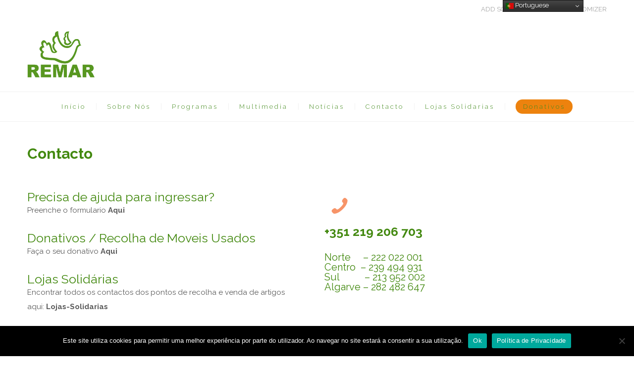

--- FILE ---
content_type: text/html; charset=UTF-8
request_url: https://remar.pt/contacto/
body_size: 23140
content:
<!DOCTYPE html><html lang="pt-PT"><head><meta charset="UTF-8"><link rel="preconnect" href="https://fonts.gstatic.com/" crossorigin /><meta name="author" content=""><meta name="viewport" content="width=device-width, initial-scale=1.0"><meta name="google-site-verification" content="5WF-EpvWdaJNnTa1sAKPQ__fJEifNm0OvIRFUSMrue8" /><meta name='robots' content='index, follow, max-image-preview:large, max-snippet:-1, max-video-preview:-1' /><style>img:is([sizes="auto" i], [sizes^="auto," i]) { contain-intrinsic-size: 3000px 1500px }</style><title>Contacto - Remar Portugal</title><meta name="description" content="Faça a sua pergunta e saiba como funcionamos, onde atuamos e também pode fazer a sua marcação para recolha de moveis usados." /><link rel="canonical" href="https://remar.pt/contacto/" /><meta property="og:locale" content="pt_PT" /><meta property="og:type" content="article" /><meta property="og:title" content="Contacto - Remar Portugal" /><meta property="og:description" content="Faça a sua pergunta e saiba como funcionamos, onde atuamos e também pode fazer a sua marcação para recolha de moveis usados." /><meta property="og:url" content="https://remar.pt/contacto/" /><meta property="og:site_name" content="Remar Portugal" /><meta property="article:publisher" content="https://www.facebook.com/remarpt" /><meta property="article:modified_time" content="2025-01-24T16:36:32+00:00" /><meta property="og:image" content="https://remar.pt/wp-content/uploads/2017/04/icon-phone-white.png" /><meta property="og:image:width" content="100" /><meta property="og:image:height" content="100" /><meta property="og:image:type" content="image/png" /><meta name="twitter:card" content="summary_large_image" /><meta name="twitter:site" content="@Remarportugal" /><meta name="twitter:label1" content="Tempo estimado de leitura" /><meta name="twitter:data1" content="2 minutos" /> <script type="application/ld+json" class="yoast-schema-graph">{"@context":"https://schema.org","@graph":[{"@type":"WebPage","@id":"https://remar.pt/contacto/","url":"https://remar.pt/contacto/","name":"Contacto - Remar Portugal","isPartOf":{"@id":"https://remar.pt/#website"},"primaryImageOfPage":{"@id":"https://remar.pt/contacto/#primaryimage"},"image":{"@id":"https://remar.pt/contacto/#primaryimage"},"thumbnailUrl":"https://remar.pt/wp-content/uploads/2017/04/icon-phone-white.png","datePublished":"2017-04-18T13:51:56+00:00","dateModified":"2025-01-24T16:36:32+00:00","description":"Faça a sua pergunta e saiba como funcionamos, onde atuamos e também pode fazer a sua marcação para recolha de moveis usados.","breadcrumb":{"@id":"https://remar.pt/contacto/#breadcrumb"},"inLanguage":"pt-PT","potentialAction":[{"@type":"ReadAction","target":["https://remar.pt/contacto/"]}]},{"@type":"ImageObject","inLanguage":"pt-PT","@id":"https://remar.pt/contacto/#primaryimage","url":"https://remar.pt/wp-content/uploads/2017/04/icon-phone-white.png","contentUrl":"https://remar.pt/wp-content/uploads/2017/04/icon-phone-white.png","width":100,"height":100},{"@type":"BreadcrumbList","@id":"https://remar.pt/contacto/#breadcrumb","itemListElement":[{"@type":"ListItem","position":1,"name":"Início","item":"https://remar.pt/"},{"@type":"ListItem","position":2,"name":"Contacto"}]},{"@type":"WebSite","@id":"https://remar.pt/#website","url":"https://remar.pt/","name":"Remar Portugal","description":"Compaixão em Ação","publisher":{"@id":"https://remar.pt/#organization"},"potentialAction":[{"@type":"SearchAction","target":{"@type":"EntryPoint","urlTemplate":"https://remar.pt/?s={search_term_string}"},"query-input":{"@type":"PropertyValueSpecification","valueRequired":true,"valueName":"search_term_string"}}],"inLanguage":"pt-PT"},{"@type":"Organization","@id":"https://remar.pt/#organization","name":"Apoio Social","url":"https://remar.pt/","logo":{"@type":"ImageObject","inLanguage":"pt-PT","@id":"https://remar.pt/#/schema/logo/image/","url":"https://remar.pt/wp-content/uploads/2021/11/241119638_4512888362081950_2488611674174482062_n.jpg","contentUrl":"https://remar.pt/wp-content/uploads/2021/11/241119638_4512888362081950_2488611674174482062_n.jpg","width":1200,"height":795,"caption":"Apoio Social"},"image":{"@id":"https://remar.pt/#/schema/logo/image/"},"sameAs":["https://www.facebook.com/remarpt","https://x.com/Remarportugal","https://www.instagram.com/remarpt/","https://www.linkedin.com/in/remar-portugal-53b829203","https://www.youtube.com/c/SolidariaTVPortugal"]}]}</script> <link rel='dns-prefetch' href='//www.googletagmanager.com' /><link rel='dns-prefetch' href='//fonts.googleapis.com' /><link rel="alternate" type="application/rss+xml" title="Remar Portugal &raquo; Feed" href="https://remar.pt/feed/" /><link rel="alternate" type="application/rss+xml" title="Remar Portugal &raquo; Feed de comentários" href="https://remar.pt/comments/feed/" /><link rel="alternate" type="text/calendar" title="Remar Portugal &raquo; Feed iCal" href="https://remar.pt/events/?ical=1" /> <script src="[data-uri]" defer></script><script data-optimized="1" src="https://remar.pt/wp-content/plugins/litespeed-cache/assets/js/webfontloader.min.js" defer></script><link data-optimized="2" rel="stylesheet" href="https://remar.pt/wp-content/litespeed/css/c1c8c09f5b8c7a5bb17eee4c2adf10fc.css?ver=f60ac" /><style id='wp-emoji-styles-inline-css' type='text/css'>img.wp-smiley, img.emoji {
		display: inline !important;
		border: none !important;
		box-shadow: none !important;
		height: 1em !important;
		width: 1em !important;
		margin: 0 0.07em !important;
		vertical-align: -0.1em !important;
		background: none !important;
		padding: 0 !important;
	}</style><style id='classic-theme-styles-inline-css' type='text/css'>/*! This file is auto-generated */
.wp-block-button__link{color:#fff;background-color:#32373c;border-radius:9999px;box-shadow:none;text-decoration:none;padding:calc(.667em + 2px) calc(1.333em + 2px);font-size:1.125em}.wp-block-file__button{background:#32373c;color:#fff;text-decoration:none}</style><style id='global-styles-inline-css' type='text/css'>:root{--wp--preset--aspect-ratio--square: 1;--wp--preset--aspect-ratio--4-3: 4/3;--wp--preset--aspect-ratio--3-4: 3/4;--wp--preset--aspect-ratio--3-2: 3/2;--wp--preset--aspect-ratio--2-3: 2/3;--wp--preset--aspect-ratio--16-9: 16/9;--wp--preset--aspect-ratio--9-16: 9/16;--wp--preset--color--black: #000000;--wp--preset--color--cyan-bluish-gray: #abb8c3;--wp--preset--color--white: #ffffff;--wp--preset--color--pale-pink: #f78da7;--wp--preset--color--vivid-red: #cf2e2e;--wp--preset--color--luminous-vivid-orange: #ff6900;--wp--preset--color--luminous-vivid-amber: #fcb900;--wp--preset--color--light-green-cyan: #7bdcb5;--wp--preset--color--vivid-green-cyan: #00d084;--wp--preset--color--pale-cyan-blue: #8ed1fc;--wp--preset--color--vivid-cyan-blue: #0693e3;--wp--preset--color--vivid-purple: #9b51e0;--wp--preset--gradient--vivid-cyan-blue-to-vivid-purple: linear-gradient(135deg,rgba(6,147,227,1) 0%,rgb(155,81,224) 100%);--wp--preset--gradient--light-green-cyan-to-vivid-green-cyan: linear-gradient(135deg,rgb(122,220,180) 0%,rgb(0,208,130) 100%);--wp--preset--gradient--luminous-vivid-amber-to-luminous-vivid-orange: linear-gradient(135deg,rgba(252,185,0,1) 0%,rgba(255,105,0,1) 100%);--wp--preset--gradient--luminous-vivid-orange-to-vivid-red: linear-gradient(135deg,rgba(255,105,0,1) 0%,rgb(207,46,46) 100%);--wp--preset--gradient--very-light-gray-to-cyan-bluish-gray: linear-gradient(135deg,rgb(238,238,238) 0%,rgb(169,184,195) 100%);--wp--preset--gradient--cool-to-warm-spectrum: linear-gradient(135deg,rgb(74,234,220) 0%,rgb(151,120,209) 20%,rgb(207,42,186) 40%,rgb(238,44,130) 60%,rgb(251,105,98) 80%,rgb(254,248,76) 100%);--wp--preset--gradient--blush-light-purple: linear-gradient(135deg,rgb(255,206,236) 0%,rgb(152,150,240) 100%);--wp--preset--gradient--blush-bordeaux: linear-gradient(135deg,rgb(254,205,165) 0%,rgb(254,45,45) 50%,rgb(107,0,62) 100%);--wp--preset--gradient--luminous-dusk: linear-gradient(135deg,rgb(255,203,112) 0%,rgb(199,81,192) 50%,rgb(65,88,208) 100%);--wp--preset--gradient--pale-ocean: linear-gradient(135deg,rgb(255,245,203) 0%,rgb(182,227,212) 50%,rgb(51,167,181) 100%);--wp--preset--gradient--electric-grass: linear-gradient(135deg,rgb(202,248,128) 0%,rgb(113,206,126) 100%);--wp--preset--gradient--midnight: linear-gradient(135deg,rgb(2,3,129) 0%,rgb(40,116,252) 100%);--wp--preset--font-size--small: 13px;--wp--preset--font-size--medium: 20px;--wp--preset--font-size--large: 36px;--wp--preset--font-size--x-large: 42px;--wp--preset--spacing--20: 0.44rem;--wp--preset--spacing--30: 0.67rem;--wp--preset--spacing--40: 1rem;--wp--preset--spacing--50: 1.5rem;--wp--preset--spacing--60: 2.25rem;--wp--preset--spacing--70: 3.38rem;--wp--preset--spacing--80: 5.06rem;--wp--preset--shadow--natural: 6px 6px 9px rgba(0, 0, 0, 0.2);--wp--preset--shadow--deep: 12px 12px 50px rgba(0, 0, 0, 0.4);--wp--preset--shadow--sharp: 6px 6px 0px rgba(0, 0, 0, 0.2);--wp--preset--shadow--outlined: 6px 6px 0px -3px rgba(255, 255, 255, 1), 6px 6px rgba(0, 0, 0, 1);--wp--preset--shadow--crisp: 6px 6px 0px rgba(0, 0, 0, 1);}:where(.is-layout-flex){gap: 0.5em;}:where(.is-layout-grid){gap: 0.5em;}body .is-layout-flex{display: flex;}.is-layout-flex{flex-wrap: wrap;align-items: center;}.is-layout-flex > :is(*, div){margin: 0;}body .is-layout-grid{display: grid;}.is-layout-grid > :is(*, div){margin: 0;}:where(.wp-block-columns.is-layout-flex){gap: 2em;}:where(.wp-block-columns.is-layout-grid){gap: 2em;}:where(.wp-block-post-template.is-layout-flex){gap: 1.25em;}:where(.wp-block-post-template.is-layout-grid){gap: 1.25em;}.has-black-color{color: var(--wp--preset--color--black) !important;}.has-cyan-bluish-gray-color{color: var(--wp--preset--color--cyan-bluish-gray) !important;}.has-white-color{color: var(--wp--preset--color--white) !important;}.has-pale-pink-color{color: var(--wp--preset--color--pale-pink) !important;}.has-vivid-red-color{color: var(--wp--preset--color--vivid-red) !important;}.has-luminous-vivid-orange-color{color: var(--wp--preset--color--luminous-vivid-orange) !important;}.has-luminous-vivid-amber-color{color: var(--wp--preset--color--luminous-vivid-amber) !important;}.has-light-green-cyan-color{color: var(--wp--preset--color--light-green-cyan) !important;}.has-vivid-green-cyan-color{color: var(--wp--preset--color--vivid-green-cyan) !important;}.has-pale-cyan-blue-color{color: var(--wp--preset--color--pale-cyan-blue) !important;}.has-vivid-cyan-blue-color{color: var(--wp--preset--color--vivid-cyan-blue) !important;}.has-vivid-purple-color{color: var(--wp--preset--color--vivid-purple) !important;}.has-black-background-color{background-color: var(--wp--preset--color--black) !important;}.has-cyan-bluish-gray-background-color{background-color: var(--wp--preset--color--cyan-bluish-gray) !important;}.has-white-background-color{background-color: var(--wp--preset--color--white) !important;}.has-pale-pink-background-color{background-color: var(--wp--preset--color--pale-pink) !important;}.has-vivid-red-background-color{background-color: var(--wp--preset--color--vivid-red) !important;}.has-luminous-vivid-orange-background-color{background-color: var(--wp--preset--color--luminous-vivid-orange) !important;}.has-luminous-vivid-amber-background-color{background-color: var(--wp--preset--color--luminous-vivid-amber) !important;}.has-light-green-cyan-background-color{background-color: var(--wp--preset--color--light-green-cyan) !important;}.has-vivid-green-cyan-background-color{background-color: var(--wp--preset--color--vivid-green-cyan) !important;}.has-pale-cyan-blue-background-color{background-color: var(--wp--preset--color--pale-cyan-blue) !important;}.has-vivid-cyan-blue-background-color{background-color: var(--wp--preset--color--vivid-cyan-blue) !important;}.has-vivid-purple-background-color{background-color: var(--wp--preset--color--vivid-purple) !important;}.has-black-border-color{border-color: var(--wp--preset--color--black) !important;}.has-cyan-bluish-gray-border-color{border-color: var(--wp--preset--color--cyan-bluish-gray) !important;}.has-white-border-color{border-color: var(--wp--preset--color--white) !important;}.has-pale-pink-border-color{border-color: var(--wp--preset--color--pale-pink) !important;}.has-vivid-red-border-color{border-color: var(--wp--preset--color--vivid-red) !important;}.has-luminous-vivid-orange-border-color{border-color: var(--wp--preset--color--luminous-vivid-orange) !important;}.has-luminous-vivid-amber-border-color{border-color: var(--wp--preset--color--luminous-vivid-amber) !important;}.has-light-green-cyan-border-color{border-color: var(--wp--preset--color--light-green-cyan) !important;}.has-vivid-green-cyan-border-color{border-color: var(--wp--preset--color--vivid-green-cyan) !important;}.has-pale-cyan-blue-border-color{border-color: var(--wp--preset--color--pale-cyan-blue) !important;}.has-vivid-cyan-blue-border-color{border-color: var(--wp--preset--color--vivid-cyan-blue) !important;}.has-vivid-purple-border-color{border-color: var(--wp--preset--color--vivid-purple) !important;}.has-vivid-cyan-blue-to-vivid-purple-gradient-background{background: var(--wp--preset--gradient--vivid-cyan-blue-to-vivid-purple) !important;}.has-light-green-cyan-to-vivid-green-cyan-gradient-background{background: var(--wp--preset--gradient--light-green-cyan-to-vivid-green-cyan) !important;}.has-luminous-vivid-amber-to-luminous-vivid-orange-gradient-background{background: var(--wp--preset--gradient--luminous-vivid-amber-to-luminous-vivid-orange) !important;}.has-luminous-vivid-orange-to-vivid-red-gradient-background{background: var(--wp--preset--gradient--luminous-vivid-orange-to-vivid-red) !important;}.has-very-light-gray-to-cyan-bluish-gray-gradient-background{background: var(--wp--preset--gradient--very-light-gray-to-cyan-bluish-gray) !important;}.has-cool-to-warm-spectrum-gradient-background{background: var(--wp--preset--gradient--cool-to-warm-spectrum) !important;}.has-blush-light-purple-gradient-background{background: var(--wp--preset--gradient--blush-light-purple) !important;}.has-blush-bordeaux-gradient-background{background: var(--wp--preset--gradient--blush-bordeaux) !important;}.has-luminous-dusk-gradient-background{background: var(--wp--preset--gradient--luminous-dusk) !important;}.has-pale-ocean-gradient-background{background: var(--wp--preset--gradient--pale-ocean) !important;}.has-electric-grass-gradient-background{background: var(--wp--preset--gradient--electric-grass) !important;}.has-midnight-gradient-background{background: var(--wp--preset--gradient--midnight) !important;}.has-small-font-size{font-size: var(--wp--preset--font-size--small) !important;}.has-medium-font-size{font-size: var(--wp--preset--font-size--medium) !important;}.has-large-font-size{font-size: var(--wp--preset--font-size--large) !important;}.has-x-large-font-size{font-size: var(--wp--preset--font-size--x-large) !important;}
:where(.wp-block-post-template.is-layout-flex){gap: 1.25em;}:where(.wp-block-post-template.is-layout-grid){gap: 1.25em;}
:where(.wp-block-columns.is-layout-flex){gap: 2em;}:where(.wp-block-columns.is-layout-grid){gap: 2em;}
:root :where(.wp-block-pullquote){font-size: 1.5em;line-height: 1.6;}</style><style id='rs-plugin-settings-inline-css' type='text/css'>#rs-demo-id {}</style><script type="text/javascript" data-cfasync="false" src="https://remar.pt/wp-includes/js/jquery/jquery.min.js?ver=3.7.1" id="jquery-core-js"></script> <script type="text/javascript" data-cfasync="false" src="https://remar.pt/wp-includes/js/jquery/jquery-migrate.min.js?ver=3.4.1" id="jquery-migrate-js"></script> 
 <script type="text/javascript" src="https://www.googletagmanager.com/gtag/js?id=G-3HCDS2Z3DL" id="google_gtagjs-js" defer data-deferred="1"></script> <script type="text/javascript" id="google_gtagjs-js-after" src="[data-uri]" defer></script> <link rel="https://api.w.org/" href="https://remar.pt/wp-json/" /><link rel="alternate" title="JSON" type="application/json" href="https://remar.pt/wp-json/wp/v2/pages/433" /><link rel="EditURI" type="application/rsd+xml" title="RSD" href="https://remar.pt/xmlrpc.php?rsd" /><link rel='shortlink' href='https://remar.pt/?p=433' /><link rel="alternate" title="oEmbed (JSON)" type="application/json+oembed" href="https://remar.pt/wp-json/oembed/1.0/embed?url=https%3A%2F%2Fremar.pt%2Fcontacto%2F" /><link rel="alternate" title="oEmbed (XML)" type="text/xml+oembed" href="https://remar.pt/wp-json/oembed/1.0/embed?url=https%3A%2F%2Fremar.pt%2Fcontacto%2F&#038;format=xml" /><meta name="cdp-version" content="1.5.0" /><meta name="generator" content="Site Kit by Google 1.170.0" /><meta property="og:title" content="Contacto"><meta property="og:url" content="https://remar.pt/contacto/"><meta property="og:description" content="Visit the post for more.">
<style type="text/css">/*green*/
		.nd_donations_bg_green { background-color: #00baa3; }
		
		/*red*/
		.nd_donations_bg_red { background-color: #d55342; }
		.nd_donations_single_cause_form_validation_errors { background-color: #d55342; }

		/*greydark*/
		.nd_donations_bg_greydark { background-color: #444444; }
		.nd_donations_tabs .ui-tabs-active.ui-state-active { border-bottom: 2px solid #444444; }</style><style type="text/css">/*new l2 rules*/
    #nd_donations_single_cause_header_img_title_content { width: 100%; }
    #nd_donations_single_cause_header_img_title_content_2 { display: none; }
    #nd_donations_single_cause_header_img_title { text-align: center; font-size: 60px; font-weight: bold; }
    #nd_donations_single_cause_header_img_filter { background-color: rgb(40 40 40 / 0.5); }
    #nd_donations_single_cause_info_bar_donate_btn a { border-radius: 0px; font-size: 13px; letter-spacing: 1px; padding: 10px 20px; line-height: 13px; margin-top: 10px; font-weight: bold; background-color: #fff !important; color: #438910 !important; }
    #nd_donations_single_cause_info_bar_goal h5.nd_options_color_grey { color: #fff; font-size: 13px; }
    #nd_donations_single_cause_info_bar_donations h5.nd_options_color_grey { color: #fff; font-size: 13px; }
    #nd_donations_single_cause_header_testimonial_section h2 { line-height: 1.5em; }
    #nd_donations_single_cause_tab_list h4 a { font-weight: bold; letter-spacing: 1px; }
    #nd_donations_single_cause_image_loader .nd_donations_height_3 { height: 5px; }
    #nd_donations_single_cause_image_loader p.nd_donations_border_radius_100_percentage { border-radius: 0px; }
    #nd_donations_single_cause_info_bar_goal_btn a { background-color:  ;}
    .nd_donations_tabs .ui-tabs-active.ui-state-active h4 a {border-bottom: 4px solid ;line-height: 12px;padding: 0px;margin: 0px;}
    .nd_donations_tabs .ui-tabs-active.ui-state-active { border-bottom-width: 0px; }
    #nd_donations_single_cause_tab_list h4 a { margin: 0px; padding: 0px; }
    #nd_donations_single_cause_tab_list h4 span.nd_donations_margin_top_8 { margin-top: 5px; }
    #nd_donations_single_cause_step_1 div.nd_donations_border_radius_100_percentage,
    #nd_donations_single_cause_step_2 div.nd_donations_border_radius_100_percentage,
    #nd_donations_single_cause_step_3 div.nd_donations_border_radius_100_percentage { border-radius: 0px; }
    input[type="text"].nd_donations_single_cause_form_donation_value.nd_donations_fixed_value_donation_selected { color:#fff !important; }
    input[type="text"].nd_donations_single_cause_form_donation_value#nd_donations_single_cause_form_donation_value.nd_donations_fixed_value_donation_selected::placeholder{ color:#fff !important; }
    #nd_donations_single_cause_step_1 h4,
    #nd_donations_single_cause_step_2 h4,
    #nd_donations_single_cause_step_3 h4 a { text-transform: initial; font-weight: bold; }
    #nd_donations_single_cause_step_2 h4 a { font-weight: normal; }
    #nd_donations_single_cause_form_donation_checkout_submit { font-size: 13px;line-height: 13px;letter-spacing: 1px;font-weight: bold;padding: 10px 20px;border-radius: 0px; }
    #nd_donations_single_cause_tab_offline_donation button { font-size: 13px;line-height: 13px;letter-spacing: 1px;font-weight: bold;border-radius: 0;padding: 10px 20px; }
    #nd_donations_single_cause_form_donation_paypal_submit { font-size: 13px;line-height: 13px;letter-spacing: 1px;font-weight: bold;border-radius: 0;padding: 10px 20px; }
    .nd_donations_single_cause_bottom_pagination.nd_donations_border_bottom_1_solid_greydark { border-bottom-width: 0px; }
    body.single-causes #nd_options_comments_form #respond .form-submit input[type="submit"].submit#submit {font-size: 13px !important;letter-spacing: 1px !important;line-height: 13px !important;padding: 10px 20px !important;border-radius: 0px !important;font-weight: bold !important;}


    /*sidebar*/
    .nd_donations_sidebar .widget { margin-bottom: 40px; }
    .nd_donations_sidebar .widget img, .nd_donations_sidebar .widget select { max-width: 100%; }
    .nd_donations_sidebar .widget h3 { margin-bottom: 20px; font-weight: normal; }

    /*search*/
    .nd_donations_sidebar .widget.widget_search input[type="text"] { width: 100%; }
    .nd_donations_sidebar .widget.widget_search input[type="submit"] { margin-top: 20px; }

    /*list*/
    .nd_donations_sidebar .widget ul { margin: 0px; padding: 0px; list-style: none; }
    .nd_donations_sidebar .widget > ul > li { padding: 10px; border-bottom: 1px solid #f1f1f1; }
    .nd_donations_sidebar .widget > ul > li:last-child { padding-bottom: 0px; border-bottom: 0px solid #f1f1f1; }
    .nd_donations_sidebar .widget ul li { padding: 10px; }
    .nd_donations_sidebar .widget ul.children { padding: 10px; }
    .nd_donations_sidebar .widget ul.children:last-child { padding-bottom: 0px; }

    /*calendar*/
    .nd_donations_sidebar .widget.widget_calendar table { text-align: center; background-color: #fff; width: 100%; border: 1px solid #f1f1f1; line-height: 20px; }
    .nd_donations_sidebar .widget.widget_calendar table th { padding: 10px 5px; font-weight: normal; }
    .nd_donations_sidebar .widget.widget_calendar table td { padding: 10px 5px; }
    .nd_donations_sidebar .widget.widget_calendar table tbody td a { color: #fff; padding: 5px; border-radius: 0px; }
    .nd_donations_sidebar .widget.widget_calendar table tfoot td a { color: #fff; background-color: #444444; padding: 5px; border-radius: 0px; font-size: 13px; }
    .nd_donations_sidebar .widget.widget_calendar table tfoot td { padding-bottom: 20px; }
    .nd_donations_sidebar .widget.widget_calendar table tfoot td#prev { text-align: right; }
    .nd_donations_sidebar .widget.widget_calendar table tfoot td#next { text-align: left; }
    .nd_donations_sidebar .widget.widget_calendar table caption { font-size: 20px; font-weight: normal; background-color: #f9f9f9; padding: 20px; border: 1px solid #f1f1f1; border-bottom: 0px; }

    /*color calendar*/
    .nd_donations_sidebar .widget.widget_calendar table thead { color: #438910; }
    .nd_donations_sidebar .widget.widget_calendar table tbody td a { background-color: #99cc33; }
    .nd_donations_sidebar .widget.widget_calendar table caption { color: #438910; font-family: 'Raleway', sans-serif; }

    /*menu*/
    .nd_donations_sidebar .widget div ul { margin: 0px; padding: 0px; list-style: none; }
    .nd_donations_sidebar .widget div > ul > li { padding: 10px; border-bottom: 1px solid #f1f1f1; }
    .nd_donations_sidebar .widget div > ul > li:last-child { padding-bottom: 0px; border-bottom: 0px solid #f1f1f1; }
    .nd_donations_sidebar .widget div ul li { padding: 10px; }
    .nd_donations_sidebar .widget div ul.sub-menu { padding: 10px; }
    .nd_donations_sidebar .widget div ul.sub-menu:last-child { padding-bottom: 0px; }

    /*tag*/
    .nd_donations_sidebar .widget.widget_tag_cloud a { padding: 5px 10px; border: 1px solid #f1f1f1; border-radius: 0px; display: inline-block; margin: 5px; margin-left: 0px; font-size: 13px !important; line-height: 20px; }</style><style type="text/css">/*START FONTS FAMILY*/
    	.nd_options_customizer_fonts .nd_options_first_font,
    	.nd_options_customizer_fonts h1,
    	.nd_options_customizer_fonts h2,
    	.nd_options_customizer_fonts h3,
    	.nd_options_customizer_fonts h4,
    	.nd_options_customizer_fonts h5,
    	.nd_options_customizer_fonts h6
    	{ font-family: 'Raleway', sans-serif; }

    	.nd_options_customizer_fonts,
    	.nd_options_customizer_fonts .nd_options_second_font,
    	.nd_options_customizer_fonts p,
    	.nd_options_customizer_fonts a,
    	.nd_options_customizer_fonts select,
    	.nd_options_customizer_fonts textarea,
    	.nd_options_customizer_fonts label,
    	.nd_options_customizer_fonts input,
    	#start_nicdark_framework
    	{ font-family: 'Raleway', sans-serif; }

    	.nd_options_customizer_fonts .nd_options_second_font_important
    	{ font-family: 'Raleway', sans-serif !important; }

    	.nd_options_customizer_fonts .nd_options_third_font
    	{ font-family: 'Raleway', sans-serif; }


    	/*START FONTS COLOR*/
    	.nd_options_customizer_fonts .nd_options_color_greydark,
    	.nd_options_customizer_fonts h1,
    	.nd_options_customizer_fonts h2,
    	.nd_options_customizer_fonts h3,
    	.nd_options_customizer_fonts h4,
    	.nd_options_customizer_fonts h5,
    	.nd_options_customizer_fonts h6
    	{ color: #438910; }
    	.nd_options_customizer_fonts .nd_options_color_greydark_important
    	{ color: #438910 !important; }

    	/*PLACEHOLDER*/
    	.nd_options_customizer_fonts .nd_options_placeholder_color_greydark_important::-webkit-input-placeholder { color: #438910 !important; }
		.nd_options_customizer_fonts .nd_options_placeholder_color_greydark_important::-moz-placeholder { color: #438910 !important; }
		.nd_options_customizer_fonts .nd_options_placeholder_color_greydark_important:-ms-input-placeholder { color: #438910 !important; }
		.nd_options_customizer_fonts .nd_options_placeholder_color_greydark_important:-moz-placeholder { color: #438910 !important; }

    	.nd_options_customizer_fonts,
    	.nd_options_customizer_fonts .nd_options_color_grey,
    	.nd_options_customizer_fonts p,
    	.nd_options_customizer_fonts a,
    	.nd_options_customizer_fonts select,
    	.nd_options_customizer_fonts textarea,
    	.nd_options_customizer_fonts label,
    	.nd_options_customizer_fonts input
    	{ color: #5b5b5b; }

    	.nd_options_color_grey_important { color: #5b5b5b !important; }


    	/*compatibility with plugin Learning*/
    	#nd_learning_calendar_single_course .ui-datepicker-title {
    		font-family: 'Raleway', sans-serif;
    		color: #438910;	
    	}
    	#nd_learning_calendar_single_course .ui-datepicker-calendar th {
    		color: #438910;	
    	}</style><style type="text/css">/*START FORMS STYLES*/
    	.nd_options_customizer_forms span.wpcf7-not-valid-tip,
    	.nd_options_customizer_forms .wpcf7-response-output.wpcf7-validation-errors,
    	.wpcf7-response-output
    	{ 
    		background-color: #dd3333; 
    		border-width: 0px !important;
    		border-color: #000000 !important;
    		border-radius: 3px;
    		border-style: solid;
    		padding: 10px !important;
    		color: #ffffff;
    		margin: 10px 0px 10px 0px !important;
    		font-size: 13px;
    		line-height: 20px;
    	}
    	.nd_options_customizer_forms .wpcf7-response-output.wpcf7-mail-sent-ok
    	{ 
    		background-color: #99cc33; 
    		border-width: 0px;
    		border-color: #000000;
    		border-radius: 3px;
    		border-style: solid;
    		padding: 10px;
    		color: #ffffff;
    		margin: 0px;
    		margin-top: 10px;
    		font-size: 13px;
    		line-height: 20px;
    	}


    	/*new compatibility*/
    	.nd_options_customizer_forms .wpcf7 form.sent .wpcf7-response-output {
    		background-color: #99cc33; 
    		border-width: 0px;
    		border-color: #000000;
    		border-radius: 3px;
    		border-style: solid;
    		padding: 10px;
    		color: #ffffff;
    		margin: 0px;
    		margin-top: 10px;
    		font-size: 13px;
    		line-height: 20px;
    	}</style><style type="text/css">/*START FORMS STYLES*/
    	.nd_options_customizer_forms input[type="text"],
    	.nd_options_customizer_forms input[type="email"],
    	.nd_options_customizer_forms input[type="url"],
    	.nd_options_customizer_forms input[type="tel"],
    	.nd_options_customizer_forms input[type="number"],
    	.nd_options_customizer_forms input[type="date"],
    	.nd_options_customizer_forms input[type="file"],
    	.nd_options_customizer_forms input[type="password"],
    	.nd_options_customizer_forms select,
    	.nd_options_customizer_forms textarea,
    	.StripeElement

    	{ 
    		background-color: #f9f9f9; 
    		border-width: 1px;
    		border-color: #f1f1f1;
    		border-radius: 3px;
    		border-style: solid;
    		padding: 15px 20px;
    		-webkit-appearance: none;
    		color: #999999 !important;

    		    	}


    	.nd_options_customizer_forms input[type="text"]::-webkit-input-placeholder,
    	.nd_options_customizer_forms input[type="email"]::-webkit-input-placeholder,
    	.nd_options_customizer_forms input[type="url"]::-webkit-input-placeholder, 
    	.nd_options_customizer_forms input[type="tel"]::-webkit-input-placeholder ,
    	.nd_options_customizer_forms input[type="password"]::-webkit-input-placeholder ,
    	.nd_options_customizer_forms input[type="number"]::-webkit-input-placeholder,
    	.nd_options_customizer_forms textarea::-webkit-input-placeholder  {
    		color: #999999 !important;	
    	}


    	.nd_options_customizer_forms select {
    		cursor: pointer;
    	}

    	.nd_options_customizer_forms select option {
    		padding: 15px 20px;	
    	}</style><style type="text/css">/*START FORMS STYLES*/
    	.nd_options_customizer_forms input[type="submit"],
    	.nd_options_customizer_forms button[type="submit"],
    	.give-btn.give-btn-modal
    	{ 
    		background-color: #99cc33; 
    		border-width: 0px;
    		border-color: #99cc33;
    		border-radius: 30px;
    		border-style: solid;
    		padding: 10px 20px;
    		-webkit-appearance: none;
    		color: #ffffff;
    		cursor: pointer;
    		font-family: 'Raleway', sans-serif;

    	}</style><style type="text/css">.nd_options_cursor_default_a > a { cursor: default; }
		.nd_options_customizer_labels_color_new { background-color: #efc94c; }
		
		/*hot*/
		.nd_options_navigation_type .menu li.nd_options_hot_label > a:after,
		#nd_options_header_5 .menu li.nd_options_hot_label > a:after,
		#nd_options_header_6 .menu li.nd_options_hot_label > a:after { content: "HOT"; float: right; background-color: #d55342; border-radius: 3px; color: #fff; font-size: 10px; line-height: 10px; padding: 3px 5px; }
		
		/*best*/
		.nd_options_navigation_type .menu li.nd_options_best_label > a:after,
		#nd_options_header_5 .menu li.nd_options_best_label > a:after,
		#nd_options_header_6 .menu li.nd_options_best_label > a:after { content: "BEST"; float: right; background-color: #00baa3; border-radius: 3px; color: #fff; font-size: 10px; line-height: 10px; padding: 3px 5px; }
		
		/*new*/
		.nd_options_navigation_type .menu li.nd_options_new_label > a:after,
		#nd_options_header_5 .menu li.nd_options_new_label > a:after,
		#nd_options_header_6 .menu li.nd_options_new_label > a:after { content: "NEW"; float: right; background-color: #efc94c; border-radius: 3px; color: #fff; font-size: 10px; line-height: 10px; padding: 3px 5px; }
		
		/*slide*/
		.nd_options_navigation_type .menu li.nd_options_slide_label > a:after,
		#nd_options_header_5 .menu li.nd_options_slide_label > a:after,
		#nd_options_header_6 .menu li.nd_options_slide_label > a:after { content: "SLIDE"; float: right; background-color: #d55342; border-radius: 3px; color: #fff; font-size: 10px; line-height: 10px; padding: 3px 5px; }

		/*demo*/
		.nd_options_navigation_type .menu li.nd_options_demo_label > a:after,
		#nd_options_header_5 .menu li.nd_options_demo_label > a:after,
		#nd_options_header_6 .menu li.nd_options_demo_label > a:after { content: "DEMO"; float: right; background-color: #d55342; border-radius: 3px; color: #fff; font-size: 10px; line-height: 10px; padding: 3px 5px; }

		/*all*/
		#nd_options_header_6 .menu li.nd_options_hot_label > a:after,
		#nd_options_header_6 .menu li.nd_options_best_label > a:after,
		#nd_options_header_6 .menu li.nd_options_new_label > a:after,
		#nd_options_header_6 .menu li.nd_options_slide_label > a:after,
		#nd_options_header_6 .menu li.nd_options_demo_label > a:after { padding: 5px 5px 3px 5px; border-radius: 0px; letter-spacing: 1px; }

		/*all*/
		.nd_elements_navigation_sidebar_content .menu li.nd_options_new_label > a:after,
		.nd_elements_navigation_sidebar_content .menu li.nd_options_hot_label > a:after,
		.nd_elements_navigation_sidebar_content .menu li.nd_options_best_label > a:after,
		.nd_elements_navigation_sidebar_content .menu li.nd_options_slide_label > a:after,
		.nd_elements_navigation_sidebar_content .menu li.nd_options_demo_label > a:after { display: none; }</style><style type="text/css">.nd_options_navigation_search_content_form {  }
		.nd_options_navigation_search_content_form input[type="search"] { 
			background: none;
			border: 0px;
			border-bottom: 2px solid #fff;
			color: #fff;
			font-size: 30px;
			line-height: 30px;
		}
		.nd_options_navigation_search_content_form input[type="search"]::-webkit-input-placeholder { color: #fff; }
		.nd_options_navigation_search_content_form input[type="submit"]{ 
			font-size: 25px;
		    line-height: 40px;
		    margin-left: 20px;
		}</style><style type="text/css">.nd_options_navigation_4 div > ul { list-style: none; margin: 0px; padding: 0px; text-align: center; }
	.nd_options_navigation_4 div > ul > li { display: inline-block; padding: 0px; }
	.nd_options_navigation_4 div > ul > li:after { content: "|"; display: inline-block; margin: 0px 20px; color: #f1f1f1; }
	.nd_options_navigation_4 div > ul > li:last-child:after { content: ""; margin: 0px; }
	.nd_options_navigation_4 div li a { color: #468c20; font-size: 13px; line-height: 13px; font-family: Raleway; font-weight: lighter; letter-spacing: 3px;}
	.nd_options_navigation_4 div > ul li:hover > ul.sub-menu { display: block; }
	.nd_options_navigation_4 div > ul li > ul.sub-menu { z-index: 999; position: absolute; margin: 0px; padding: 0px; list-style: none; display: none; margin-left: -20px; padding-top: 16px; width: 200px; }
	.nd_options_navigation_4 div > ul li > ul.sub-menu > li { padding: 15px 20px; border-bottom: 1px solid #f1f1f1; text-align: left; background-color: #fff; position: relative; box-shadow: 0px 2px 5px #f1f1f1; float: left; width: 100%; box-sizing:border-box; }
	.nd_options_navigation_4 div > ul li > ul.sub-menu > li:hover { background-color: #f9f9f9;  }
	.nd_options_navigation_4 div > ul li > ul.sub-menu > li:last-child { border-bottom: 0px solid #000; }
	.nd_options_navigation_4 div > ul li > ul.sub-menu li a { font-size: 12px; color: #438910; float: left; width: 100%; }
	.nd_options_navigation_4 div > ul li > ul.sub-menu li > ul.sub-menu { margin-left: 180px; top: 0; padding-top: 0; padding-left: 20px; }
	/*responsive*/
	.nd_options_navigation_4_sidebar div > ul { list-style: none; margin: 0px; padding: 0px; }
	.nd_options_navigation_4_sidebar div > ul > li { display: inline-block; width: 100%; padding: 0px 0px 20px 0px !important; background-color: transparent; }
	.nd_options_navigation_4_sidebar div li a { font-family: Raleway; }
	.nd_options_navigation_4_sidebar div li > a { padding: 10px 0px; display: inline-block; font-size: 24px; font-family: Raleway; text-transform: lowercase; color: #fff; }
	.nd_options_navigation_4_sidebar div li > a::first-letter { text-transform: uppercase; }
	.nd_options_navigation_4_sidebar div > ul li > ul.sub-menu { margin: 0px; padding: 0px; list-style: none; }
	.nd_options_navigation_4_sidebar div > ul li > ul.sub-menu > li { padding: 0px 20px; text-align: left; }
	.nd_options_navigation_4_sidebar div > ul li > ul.sub-menu li a { font-size: 14px; }
	/*top header*/
	.nd_options_navigation_top_header_4 { font-size: 13px; line-height: 18px; }
	.nd_options_navigation_top_header_4 > ul { list-style: none; margin: 0px; padding: 0px; }
	.nd_options_navigation_top_header_4 > ul > li { display: inline-block; }
	.nd_options_navigation_top_header_4> ul > li:after { content: "|"; display: inline-block; margin: 0px 15px; font-size: 13px; }
	.nd_options_navigation_top_header_4 > ul > li:last-child:after { content: ""; margin: 0px; }
	.nd_options_navigation_top_header_4 li a { font-size: 13px; }
	.nd_options_navigation_top_header_4 > ul li:hover > ul.nd_options_sub_menu { display: block; }
	.nd_options_navigation_top_header_4 > ul li > ul.nd_options_sub_menu { padding: 10px 0px 0px 15px; position: absolute; margin: 0px; list-style: none; display: none; z-index: 9; }
	.nd_options_navigation_top_header_4 > ul li > ul.nd_options_sub_menu > li { padding: 7px 15px; font-size: 13px; border-bottom: 1px solid #595959; background-color: #444444; }
	.nd_options_navigation_top_header_4 > ul li > ul.nd_options_sub_menu > li:last-child { border-bottom: 0px solid #000; }
   
	#nd_options_navigation_top_header_4_left div:last-child div a img { margin-right: 0px; }
	#nd_options_navigation_top_header_4_right div:last-child div a img { margin-left: 0px; }

	/*arrow for item has children*/
	.nd_options_navigation_4 .menu ul.sub-menu li.menu-item-has-children > a:after { content:""; float: right; border-style: solid; border-width: 5px 0 5px 5px; border-color: transparent transparent transparent #438910; margin-top: 3px; }

	/*search*/
	#nd_options_container_search_icon_navigation { position: absolute; right: 20px; top: 20px; }

	/*labels*/
	.nd_options_navigation_4 .menu li.nd_options_new_label > a:after { border-radius: 15px; padding: 3px 8px; letter-spacing: 0px; }
	.nd_options_navigation_4 .menu li.nd_options_hot_label > a:after { border-radius: 15px; padding: 3px 8px; letter-spacing: 0px; }
	.nd_options_navigation_4 .menu li.nd_options_best_label > a:after { border-radius: 15px; padding: 3px 8px; letter-spacing: 0px; }</style><style>/*remove*/
#tribe-events {
	/*padding-top: 200px;*/
}
#tribe-events-content {
	/*padding-top: 200px;*/
}
.tribe-events-single .tribe-events-schedule .tribe-events-cost{
	/*display: none;*/
}


/*************************** GENERAL ***************************/
.tribe_events-template-default #tribe-events .tribe-events-single .tribe_events p{
	line-height: 29px;
}


/*************************** Single Event ***************************/

/*image*/
.tribe_events-template-default #tribe-events .tribe-events-single .tribe_events .tribe-events-event-image img {
	width: 100%;
}	



/*title and date and link back events*/
.tribe_events-template-default #tribe-events .tribe-events-single .tribe-events-single-event-title{
	font-size: 40px;
	font-weight: bolder;
}
.tribe_events-template-default #tribe-events .tribe-events-single .tribe-events-schedule{
	margin-top: 10px;
	margin-bottom: 40px; 
	background-color: initial;
    border: 0px;
    padding: 0px;
}
.tribe_events-template-default #tribe-events .tribe-events-single .tribe-events-schedule h2{
	font-weight: lighter;
	font-size: 20px;
	color: #5b5b5b;
	letter-spacing: 2px;
	text-transform: uppercase;
}
.tribe_events-template-default #tribe-events .tribe-events-single .tribe-events-back a{
	background-color:#444444;
	color: #fff;
	padding: 5px 10px;
	font-size: 13px;
	text-transform: uppercase;
	font-weight: normal;
}


/*buttons*/
.tribe_events-template-default #tribe-events .tribe-events-single .tribe_events .tribe-events-gcal.tribe-events-button,
.tribe_events-template-default #tribe-events .tribe-events-single .tribe_events .tribe-events-ical.tribe-events-button{ 
	border-radius: 30px; 
	font-size: 14px;
	padding: 10px 20px;
	line-height: 14px;
	font-weight: normal;
}


/*details and organizer*/
.tribe_events-template-default #tribe-events .tribe-events-single .tribe_events .tribe-events-single-section.tribe-events-event-meta{
	border-width: 0px;
	color: #5b5b5b;
	font-size: 15px;
}
.tribe_events-template-default #tribe-events .tribe-events-single .tribe_events .tribe-events-meta-group.tribe-events-meta-group-details{
	padding-right: 15px !important;
}
.tribe_events-template-default #tribe-events .tribe-events-single .tribe_events .tribe-events-meta-group.tribe-events-meta-group-organizer{
	padding-left: 15px !important;
}
.tribe_events-template-default #tribe-events .tribe-events-single .tribe_events .tribe-events-meta-group.tribe-events-meta-group-details,
.tribe_events-template-default #tribe-events .tribe-events-single .tribe_events .tribe-events-meta-group.tribe-events-meta-group-organizer{
	margin: 0px;
	padding: 0px;
	width: 50%;
}
.tribe_events-template-default #tribe-events .tribe-events-single .tribe_events .tribe-events-meta-group.tribe-events-meta-group-details h3,
.tribe_events-template-default #tribe-events .tribe-events-single .tribe_events .tribe-events-meta-group.tribe-events-meta-group-organizer h3{
	text-transform: uppercase;
	font-weight: bolder;
	font-size: 20px;
	margin-bottom: 30px;
}
.tribe_events-template-default #tribe-events .tribe-events-single .tribe_events .tribe-events-meta-group.tribe-events-meta-group-details dt,
.tribe_events-template-default #tribe-events .tribe-events-single .tribe_events .tribe-events-meta-group.tribe-events-meta-group-details dd,
.tribe_events-template-default #tribe-events .tribe-events-single .tribe_events .tribe-events-meta-group.tribe-events-meta-group-organizer dt,
.tribe_events-template-default #tribe-events .tribe-events-single .tribe_events .tribe-events-meta-group.tribe-events-meta-group-organizer dd
{
	width: 50%;
	float: left;
	border-top: 1px solid #f1f1f1;
	padding: 15px;
	box-sizing:border-box;
	margin: 0px;
	line-height: 29px;
}
.tribe_events-template-default #tribe-events .tribe-events-single .tribe_events .tribe-events-meta-group.tribe-events-meta-group-details dt,
.tribe_events-template-default #tribe-events .tribe-events-single .tribe_events .tribe-events-meta-group.tribe-events-meta-group-organizer dt,
.tribe_events-template-default #tribe-events .tribe-events-single .tribe_events .tribe-events-meta-group.tribe-events-meta-group-organizer dd.tribe-organizer
{
	text-transform: uppercase;
	color: #438910;
	font-weight: bolder;
}


/*venue*/
.tribe_events-template-default #tribe-events .tribe-events-single .tribe_events .tribe-events-meta-group.tribe-events-meta-group-venue{
	margin: 0px;
	padding: 0px;
}

.tribe_events-template-default #tribe-events .tribe-events-single .tribe_events .tribe-events-meta-group.tribe-events-meta-group-venue h3{
	text-transform: uppercase;
	font-weight: bolder;
	font-size: 20px;
	margin-bottom: 30px;
}

.tribe_events-template-default #tribe-events .tribe-events-single .tribe_events .tribe-events-meta-group.tribe-events-meta-group-venue dt,
.tribe_events-template-default #tribe-events .tribe-events-single .tribe_events .tribe-events-meta-group.tribe-events-meta-group-venue dd
{
	width: 50%;
	float: left;
	border-top: 1px solid #f1f1f1;
	padding: 15px;
	box-sizing:border-box;
	margin: 0px;
	line-height: 29px;
}

.tribe_events-template-default #tribe-events .tribe-events-single .tribe_events .tribe-events-meta-group.tribe-events-meta-group-venue,
.tribe_events-template-default #tribe-events .tribe-events-single .tribe_events .tribe-events-venue-map{
	margin: 0px;
	padding: 0px;
	width: 50%;
	box-sizing:border-box;
}
.tribe_events-template-default #tribe-events .tribe-events-single .tribe_events .tribe-events-meta-group.tribe-events-meta-group-venue{
	padding-right: 15px !important;
}
.tribe_events-template-default #tribe-events .tribe-events-single .tribe_events .tribe-events-venue-map{
	padding-left: 15px !important;
	background: none;
	border-width: 0px;
}
.tribe_events-template-default #tribe-events .tribe-events-single .tribe_events .tribe-events-meta-group.tribe-events-meta-group-venue dt,
.tribe_events-template-default #tribe-events .tribe-events-single .tribe_events .tribe-events-meta-group.tribe-events-meta-group-venue dd.tribe-venue
{
	text-transform: uppercase;
	color: #438910;
	font-weight: bolder;
}

/*footer*/
.tribe-events-single #tribe-events-footer { border-width: 0px; }
.tribe-events-single #tribe-events-footer ul .tribe-events-nav-next a,
.tribe-events-single #tribe-events-footer ul .tribe-events-nav-previous a {
	background-color: #444444;
    color: #fff;
    padding: 5px 10px;
    font-size: 13px;
    text-transform: uppercase;
    font-weight: normal;
    line-height: 29px;
}


/*mobile*/
@media only screen and (min-width: 320px) and (max-width: 767px) {
	.tribe_events-template-default #tribe-events .tribe-events-single .tribe_events .tribe-events-meta-group.tribe-events-meta-group-details,
	.tribe_events-template-default #tribe-events .tribe-events-single .tribe_events .tribe-events-meta-group.tribe-events-meta-group-organizer,
	.tribe_events-template-default #tribe-events .tribe-events-single .tribe_events .tribe-events-meta-group.tribe-events-meta-group-venue,
	.tribe_events-template-default #tribe-events .tribe-events-single .tribe_events .tribe-events-venue-map,
	.tribe_events-template-default #tribe-events .tribe-events-single .tribe_events .tribe-events-meta-group.tribe-events-meta-group-details dt,
	.tribe_events-template-default #tribe-events .tribe-events-single .tribe_events .tribe-events-meta-group.tribe-events-meta-group-details dd,
	.tribe_events-template-default #tribe-events .tribe-events-single .tribe_events .tribe-events-meta-group.tribe-events-meta-group-organizer dt,
	.tribe_events-template-default #tribe-events .tribe-events-single .tribe_events .tribe-events-meta-group.tribe-events-meta-group-organizer dd,
	.tribe_events-template-default #tribe-events .tribe-events-single .tribe_events .tribe-events-meta-group.tribe-events-meta-group-venue dt,
	.tribe_events-template-default #tribe-events .tribe-events-single .tribe_events .tribe-events-meta-group.tribe-events-meta-group-venue dd{
		width: 100%;
	}	

	.tribe_events-template-default #tribe-events .tribe-events-single .tribe_events .tribe-events-meta-group.tribe-events-meta-group-details,
	.tribe_events-template-default #tribe-events .tribe-events-single .tribe_events .tribe-events-meta-group.tribe-events-meta-group-organizer,
	.tribe_events-template-default #tribe-events .tribe-events-single .tribe_events .tribe-events-meta-group.tribe-events-meta-group-venue,
	.tribe_events-template-default #tribe-events .tribe-events-single .tribe_events .tribe-events-venue-map{
		padding: 0px !important;
	}

	.tribe_events-template-default #tribe-events .tribe-events-single .tribe_events .tribe-events-meta-group.tribe-events-meta-group-organizer{
		margin-top: 30px;
	}
}


/*************************** ARCHIVE ***************************/

/*footer*/
#tribe-events #tribe-events-content-wrapper #tribe-events-content #tribe-events-footer{ margin-top: 40px; }
#tribe-events #tribe-events-content-wrapper #tribe-events-content #tribe-events-footer ul .tribe-events-nav-previous,
#tribe-events #tribe-events-content-wrapper #tribe-events-content #tribe-events-footer ul .tribe-events-nav-next{
	margin: 0px;
}
#tribe-events #tribe-events-content-wrapper #tribe-events-content #tribe-events-footer ul .tribe-events-nav-previous a,
#tribe-events #tribe-events-content-wrapper #tribe-events-content #tribe-events-footer ul .tribe-events-nav-next a {
	background-color: #444444;
    color: #fff;
    padding: 5px 10px;
    font-size: 13px;
    text-transform: uppercase;
    font-weight: normal;
    line-height: 29px;
}


#tribe-events #tribe-events-content-wrapper #tribe-events-content .tribe-events-ical.tribe-events-button{
	border-radius: 30px !important;
	font-size: 14px !important;
	padding: 10px 20px !important;
	line-height: 14px !important;
	font-weight: normal !important;
	height: initial;
}


/*title*/
#tribe-events #tribe-events-content-wrapper #tribe-events-content h2.tribe-events-page-title a{
	display: block;
    font-size: 20px;
    font-weight: 100;
    color: #5b5b5b;
    text-transform: uppercase;
    letter-spacing: 2px;
}
#tribe-events #tribe-events-content-wrapper #tribe-events-content h2.tribe-events-page-title{
	font-size: 40px;
    text-transform: uppercase;
    line-height: 40px;
    margin-bottom: 30px;
}


/*bar filter*/
#tribe-events #tribe-events-content-wrapper #tribe-events-bar form .tribe-bar-filters .tribe-bar-submit input[type="submit"]{
	background-color: #99cc33 ;
	border-radius: 30px;
    font-weight: normal;
    font-size: 16px;
}
#tribe-events #tribe-events-content-wrapper #tribe-events-bar form .tribe-bar-filters .tribe-bar-filters-inner label,
#tribe-events #tribe-events-content-wrapper #tribe-events-bar form #tribe-bar-views .tribe-bar-views-inner label {
	font-size: 13px;
    font-weight: lighter;
    letter-spacing: 2px;
}
#tribe-events #tribe-events-content-wrapper #tribe-events-bar form .tribe-bar-filters .tribe-bar-filters-inner input[type="text"] {
	border-bottom:1px solid #f1f1f1;
}
#tribe-events #tribe-events-content-wrapper #tribe-events-bar form #tribe-bar-views .tribe-bar-views-inner,
#tribe-events #tribe-events-content-wrapper #tribe-events-bar form #tribe-bar-views .tribe-bar-views-inner ul li a
{
	background-color: #fff;
	color: #5b5b5b;
}
#tribe-events #tribe-events-content-wrapper #tribe-events-bar form #tribe-bar-views .tribe-bar-views-inner ul li{
	border-bottom: 1px solid #f1f1f1;
	padding:2px;
}
#tribe-events #tribe-events-content-wrapper #tribe-events-bar form #tribe-bar-views .tribe-bar-views-inner ul li a span{
    line-height: 20px;
}


/*table month*/
#tribe-events #tribe-events-content-wrapper #tribe-events-content .tribe-events-calendar thead tr th{
	font-size: 13px;
	font-weight: normal;
}
#tribe-events #tribe-events-content-wrapper #tribe-events-content .tribe-events-calendar td{
	border-color: #f1f1f1 !important;
}
#tribe-events #tribe-events-content-wrapper #tribe-events-content .tribe-events-calendar tbody tr td div{
	font-weight: normal;
}
#tribe-events #tribe-events-content-wrapper #tribe-events-content .tribe-events-calendar .tribe-events-tooltip .tribe-event-description p{
	font-size: 13px;
	line-height: 23px;
	padding: 7px;
}
#tribe-events #tribe-events-content-wrapper #tribe-events-content .tribe-events-calendar .tribe-events-tooltip .tribe-event-duration .tribe-events-abbr{
	letter-spacing: 2px;
	text-transform: uppercase;
	color: #438910;
}
/*mobile*/
#tribe-events #tribe-events-content-wrapper #tribe-events-content .tribe-events-calendar td.mobile-active,
#tribe-events #tribe-events-content-wrapper #tribe-events-content .tribe-events-calendar .mobile-active div[id*=tribe-events-daynum-] {
	background-color: #444444;
}




/*day view*/
.tribe-events-day{ padding: 0px; }
#tribe-events #tribe-events-content-wrapper #tribe-events-content .tribe-events-loop .tribe-events-day-time-slot h5{
	color: #5b5b5b;
    font-size: 15px;
    text-transform: uppercase;
    font-weight: normal;
    padding: 15px;
    background-color: #fff;
    border:1px solid #f1f1f1;
}

#tribe-events #tribe-events-content-wrapper #tribe-events-content .tribe-events-loop .tribe-events-day-time-slot .type-tribe_events h2 a{
    color: #438910;
    font-size: 20px;
}

#tribe-events #tribe-events-content-wrapper #tribe-events-content .tribe-events-loop .tribe-events-day-time-slot .type-tribe_events .time-details{
	font-weight: normal;
    text-transform: uppercase;
    letter-spacing: 2px;
    color: #5b5b5b;
}
#tribe-events #tribe-events-content-wrapper #tribe-events-content .tribe-events-loop .tribe-events-day-time-slot .type-tribe_events .tribe-events-venue-details{
	display: none;
}
#tribe-events #tribe-events-content-wrapper #tribe-events-content .tribe-events-loop .tribe-events-day-time-slot .type-tribe_events .tribe-events-list-event-description{
	margin-top: 10px;
}
#tribe-events #tribe-events-content-wrapper #tribe-events-content .tribe-events-loop .tribe-events-day-time-slot .type-tribe_events .tribe-events-list-event-description a{
	font-size: 13px;
    background-color: #444;
    color: #fff;
    padding: 5px 20px;
    line-height: 13px;
    border-radius: 30px;
}


/*list view*/
#tribe-events #tribe-events-content-wrapper #tribe-events-content .tribe-events-loop .tribe-events-list-separator-month{
	color: #5b5b5b;
    font-size: 15px;
    text-transform: uppercase;
    font-weight: normal;
    background-color: #fff;
    border:1px solid #f1f1f1;
    margin: 0px;
}
#tribe-events #tribe-events-content-wrapper #tribe-events-content .tribe-events-loop .tribe-events-list-separator-month:after{
	border-width: 0px;
}
#tribe-events #tribe-events-content-wrapper #tribe-events-content .tribe-events-loop .type-tribe_events h2.tribe-events-list-event-title a{
    color: #438910;
    font-size: 20px;
}
#tribe-events #tribe-events-content-wrapper #tribe-events-content .tribe-events-loop .type-tribe_events .tribe-event-schedule-details{
	font-weight: normal;
    text-transform: uppercase;
    letter-spacing: 2px;
    color: #5b5b5b;
}
#tribe-events #tribe-events-content-wrapper #tribe-events-content .tribe-events-loop .type-tribe_events .tribe-events-venue-details{
	display: none;
}
#tribe-events #tribe-events-content-wrapper #tribe-events-content .tribe-events-loop .type-tribe_events .tribe-events-list-event-description a{
	font-size: 13px;
    background-color: #444;
    color: #fff;
    padding: 5px 20px;
    line-height: 13px;
    border-radius: 30px;
}
#tribe-events #tribe-events-content-wrapper #tribe-events-content .tribe-events-loop .type-tribe_events .tribe-events-event-image{
	width: 30%;
}
#tribe-events #tribe-events-content-wrapper #tribe-events-content .tribe-events-loop .type-tribe_events .tribe-events-list-event-description{
	width: 67%;
	padding: 0px;
	margin-top: 10px;
}
#tribe-events #tribe-events-content-wrapper #tribe-events-content .tribe-events-loop .type-tribe_events{
	padding: 35px;
	margin: 0px;
}


/*mobile*/
#tribe-events #tribe-events-content-wrapper #tribe-events-content .tribe-events-loop .type-tribe_events .tribe-events-event-meta{
	margin: 0px;
	padding: 0px;
	background-color: initial;
	border: 0px;
	margin-top: 5px;
	margin-bottom: 15px;
}
#tribe-events #tribe-events-content-wrapper #tribe-events-content .tribe-events-loop .type-tribe_events .tribe-events-event-meta > div{
	padding: 0px;
}

@media only screen and (min-width: 320px) and (max-width: 767px) {
	#tribe-events #tribe-events-content-wrapper #tribe-events-content .tribe-events-loop .type-tribe_events .tribe-events-event-image,
	#tribe-events #tribe-events-content-wrapper #tribe-events-content .tribe-events-loop .type-tribe_events .tribe-events-event-image img,
	#tribe-events #tribe-events-content-wrapper #tribe-events-content .tribe-events-loop .type-tribe_events .tribe-events-list-event-description{
		width: 100%;
	}	
}</style><style type="text/css">/*sidebar*/
        .wpb_widgetised_column .widget { margin-bottom: 40px; }
        .wpb_widgetised_column .widget img, .wpb_widgetised_column .widget select { max-width: 100%; }
        .wpb_widgetised_column .widget h3 { margin-bottom: 20px; font-weight: bolder; }

        /*search*/
        .wpb_widgetised_column .widget.widget_search input[type="text"] { width: 100%; }
        .wpb_widgetised_column .widget.widget_search input[type="submit"] { margin-top: 20px; }

        /*list*/
        .wpb_widgetised_column .widget ul { margin: 0px; padding: 0px; list-style: none; }
        .wpb_widgetised_column .widget > ul > li { padding: 10px; border-bottom: 1px solid #f1f1f1; }
        .wpb_widgetised_column .widget > ul > li:last-child { padding-bottom: 0px; border-bottom: 0px solid #f1f1f1; }
        .wpb_widgetised_column .widget ul li { padding: 10px; }
        .wpb_widgetised_column .widget ul.children { padding: 10px; }
        .wpb_widgetised_column .widget ul.children:last-child { padding-bottom: 0px; }

        /*calendar*/
        .wpb_widgetised_column .widget.widget_calendar table { text-align: center; background-color: #fff; width: 100%; border: 1px solid #f1f1f1; line-height: 20px; }
        .wpb_widgetised_column .widget.widget_calendar table th { padding: 10px 5px; }
        .wpb_widgetised_column .widget.widget_calendar table td { padding: 10px 5px; }
        .wpb_widgetised_column .widget.widget_calendar table tbody td a { color: #fff; padding: 5px; border-radius: 3px; }
        .wpb_widgetised_column .widget.widget_calendar table tfoot td a { color: #fff; background-color: #444444; padding: 5px; border-radius: 3px; font-size: 13px; }
        .wpb_widgetised_column .widget.widget_calendar table tfoot td { padding-bottom: 20px; }
        .wpb_widgetised_column .widget.widget_calendar table tfoot td#prev { text-align: right; }
        .wpb_widgetised_column .widget.widget_calendar table tfoot td#next { text-align: left; }
        .wpb_widgetised_column .widget.widget_calendar table caption { font-size: 20px; font-weight: bolder; background-color: #f9f9f9; padding: 20px; border: 1px solid #f1f1f1; border-bottom: 0px; }

        /*color calendar*/
        .wpb_widgetised_column .widget.widget_calendar table thead { color: #438910; }
        .wpb_widgetised_column .widget.widget_calendar table tbody td a { background-color: #99cc33; }
        .wpb_widgetised_column .widget.widget_calendar table caption { color: #438910; font-family: 'Raleway', sans-serif; }

        /*menu*/
        .wpb_widgetised_column .widget div ul { margin: 0px; padding: 0px; list-style: none; }
        .wpb_widgetised_column .widget div > ul > li { padding: 10px; border-bottom: 1px solid #f1f1f1; }
        .wpb_widgetised_column .widget div > ul > li:last-child { padding-bottom: 0px; border-bottom: 0px solid #f1f1f1; }
        .wpb_widgetised_column .widget div ul li { padding: 10px; }
        .wpb_widgetised_column .widget div ul.sub-menu { padding: 10px; }
        .wpb_widgetised_column .widget div ul.sub-menu:last-child { padding-bottom: 0px; }

        /*tag*/
        .wpb_widgetised_column .widget.widget_tag_cloud a { padding: 5px 10px; border: 1px solid #f1f1f1; border-radius: 3px; display: inline-block; margin: 5px; margin-left: 0px; font-size: 13px !important; line-height: 20px; }</style><style>/*-------------------------WooCommerce Archive Page-------------------------*/
	/*page-title*/
	.woocommerce.woocommerce-page.post-type-archive-product h1.page-title,
	.woocommerce.woocommerce-page.tax-product_cat h1.page-title,
	.woocommerce.woocommerce-page.tax-product_tag h1.page-title
	{
		display: none;
	}

	/*result-count*/
	.woocommerce.woocommerce-page.post-type-archive-product p.woocommerce-result-count,
	.woocommerce.woocommerce-page.tax-product_cat p.woocommerce-result-count,
	.woocommerce.woocommerce-page.tax-product_tag p.woocommerce-result-count
	{
		display: none;
	}
	
	/*woocommerce-ordering*/
	.woocommerce.woocommerce-page.post-type-archive-product form.woocommerce-ordering,
	.woocommerce.woocommerce-page.tax-product_cat form.woocommerce-ordering,
	.woocommerce.woocommerce-page.tax-product_tag form.woocommerce-ordering
	{
		display: none;
	}

	/*img product*/
	.woocommerce ul.products li.product a img{
		margin-bottom: 10px;
	}

	/*onsale*/
	.woocommerce ul.products li.product a span.onsale{
		top:-10px !important;
		right: -10px !important;	
		left: initial !important;
	}

	/*title product*/
	.woocommerce ul.products li.product a h2{
		font-size: 25px !important;
		line-height: 25px !important;
		padding: 10px 0px !important;
		text-align: center;
	}

	/*price*/
	.woocommerce ul.products li.product a .price{
		color: #5b5b5b!important;
		font-size: 15px !important;
		line-height: 15px !important;
		margin-top: 10px;
		text-align: center;
		letter-spacing: 3px;
		font-weight: bolder;
	}

	/*button*/
	.woocommerce ul.products li.product a.button{
		display: none;
	}

	/*star*/
	.woocommerce ul.products li.product a .star-rating{
		display: none;
	}


	/*-------------------------WooCommerce Single Product-------------------------*/
	
	/*tab description*/
	.woocommerce-Tabs-panel.woocommerce-Tabs-panel--description{
		margin-bottom: 60px !important;
	}
	.woocommerce-Tabs-panel.woocommerce-Tabs-panel--description h2{
		font-size: 20px;
		line-height: 20px;
		font-weight: bolder;
		margin-bottom: 20px;
	}
	.woocommerce-Tabs-panel.woocommerce-Tabs-panel--description > h2{
		display: none;
	}

	/*tab additional information*/
	.woocommerce-Tabs-panel.woocommerce-Tabs-panel--additional_information > h2{
		display: none;
	}
	.woocommerce-Tabs-panel.woocommerce-Tabs-panel--additional_information .shop_attributes tr {
		border-top: 1px solid #f1f1f1;
	}
	.woocommerce-Tabs-panel.woocommerce-Tabs-panel--additional_information .shop_attributes th {
		color: #438910;	
		background-color: #fff !important;
		padding: 20px;	
		min-width: 50px;
    	width: 1px;
    	border-bottom-width: 0px;
	}
	.woocommerce-Tabs-panel.woocommerce-Tabs-panel--additional_information .shop_attributes td {
		background-color: #fff !important;
		border-bottom-width: 0px;
	}
	.woocommerce-Tabs-panel.woocommerce-Tabs-panel--additional_information .shop_attributes td p{
		font-style: normal;		
	}

	/*tab reviews*/
	.woocommerce-Tabs-panel.woocommerce-Tabs-panel--reviews{
		margin-bottom: 60px !important;
	}
	.woocommerce-Tabs-panel.woocommerce-Tabs-panel--reviews .woocommerce-Reviews #comments h2{
		font-size: 20px;
		line-height: 20px;
		font-weight: bolder;
		margin-bottom: 40px;		
	}
	.woocommerce-Tabs-panel.woocommerce-Tabs-panel--reviews .woocommerce-Reviews #comments ol.commentlist{
		margin: 0px;
		padding: 0px;	
	}
	.woocommerce-Tabs-panel.woocommerce-Tabs-panel--reviews .woocommerce-Reviews #comments ol.commentlist li{
		border-bottom: 1px solid #f1f1f1 !important;	
	}
	.woocommerce-Tabs-panel.woocommerce-Tabs-panel--reviews .woocommerce-Reviews #comments ol.commentlist li .avatar{
	    border: 0px !important;
	    padding: 0px !important;
	    border-radius: 100%;
	    width: 40px !important;
	}
	.woocommerce-Tabs-panel.woocommerce-Tabs-panel--reviews .woocommerce-Reviews #comments ol.commentlist li div .comment-text{
		border: 0px solid #f1f1f1 !important;
    	padding: 15px 10px !important;
	}
	.woocommerce-Tabs-panel.woocommerce-Tabs-panel--reviews .woocommerce-Reviews #comments ol.commentlist li div .comment-text .meta{
		font-size: 16px !important;
		line-height: 16px !important;
		font-family: 'Raleway', sans-serif;
		font-weight: bolder;
	}
	.woocommerce-Tabs-panel.woocommerce-Tabs-panel--reviews .woocommerce-Reviews #review_form .submit{
		background-color: #00baa3 !important; 
		border-radius: 25px !important;
		padding: 10px 20px !important;
		text-transform: uppercase;
		font-family: 'Raleway', sans-serif;
		color: #fff !important;	 	      
	}

	/*top description*/
	.woocommerce.woocommerce-page .product.type-product .summary.entry-summary div p{
		margin: 20px 0px;
	}

	/*button add to cart*/
	.woocommerce.woocommerce-page .product .summary.entry-summary form .single_add_to_cart_button{
		background-color: #00baa3; 
		border-radius: 30px;
		padding: 10px 25px;
		text-transform: uppercase;
		font-family: 'Raleway', sans-serif;
		font-size: 15px;
		line-height: 29px;
		font-weight: normal;
	}

	/*qnt form*/
	.woocommerce.woocommerce-page .product .summary.entry-summary form div.quantity{
		margin-right: 20px;
	}
	.woocommerce.woocommerce-page .product .summary.entry-summary form div.quantity .qty{
		max-height: 49px;
	}


	/*product_meta*/
	.woocommerce.woocommerce-page .product .summary.entry-summary .product_meta{
		color: #438910;	
	}
	.woocommerce.woocommerce-page .product .summary.entry-summary .product_meta > span{
		font-family: 'Raleway', sans-serif;
		display: block;
	}
	.woocommerce.woocommerce-page .product .summary.entry-summary .product_meta span a{
		padding: 8px;
	    border: 1px solid #f1f1f1;
	    font-size: 13px;
	    line-height: 13px;
	    display: inline-block;
	    margin: 5px 10px;
	    margin-left: 0px;
	    border-radius: 0px;	
	}


	.woocommerce.woocommerce-page .product .summary.entry-summary .stock.out-of-stock{
		background-color: #d55342;
		color: #fff;
	    border-radius: 30px;
	    padding: 10px 25px;
	    text-transform: uppercase;
	    font-family: 'Raleway', sans-serif !important;	 
	    font-size: 15px;
	    line-height: 29px;
	    font-weight: normal;	
	    display: inline-block;
    	margin-bottom: 20px;
	}


	/*sku*/
	.woocommerce.woocommerce-page .product .summary.entry-summary .product_meta .sku_wrapper span.sku{
		padding: 8px;
	    border: 1px solid #f1f1f1;
	    font-size: 13px;
	    line-height: 13px;
	    display: inline-block;
	    margin: 5px 10px;
	    margin-left: 0px;
	    border-radius: 0px;
	    color: #5b5b5b;
	    font-family: 'Raleway', sans-serif !important;	 
	}
	
	/*variations*/
	.woocommerce.woocommerce-page .product .summary.entry-summary .variations .value .reset_variations{
		background-color: #d55342;
	    margin: 0px;
	    padding: 8px;
	    color: #fff;
	    text-transform: uppercase;
	    font-family: 'Raleway', sans-serif;
	    font-size: 13px;
	    line-height: 13px;
	    border-radius: 15px;
	}
	.woocommerce.woocommerce-page .product .summary.entry-summary .variations .label label{
		font-size: 16px;
		line-height: 16px;
		color: #438910; 
		font-family: 'Raleway', sans-serif;
		font-weight: normal;	
	}

	/*price*/
	.woocommerce.woocommerce-page .product .summary.entry-summary .price {
		font-size: 40px;
		line-height: 40px;
		color: #5b5b5b;	
		font-family: 'Raleway', sans-serif;
	}
	.woocommerce.woocommerce-page .product .summary.entry-summary .price .woocommerce-Price-amount{
		display: table;
	}
	.woocommerce.woocommerce-page .product .summary.entry-summary .price .woocommerce-Price-amount .woocommerce-Price-currencySymbol{
	    display: table-cell;
	    vertical-align: top;
	    font-size: 20px;
	    line-height: 20px;
	    padding-right: 10px;
	}
	.woocommerce.woocommerce-page .product .summary.entry-summary .price ins{
	    text-decoration: none;
	    font-weight: normal;
	}
	.woocommerce.woocommerce-page .product .summary.entry-summary .price del{
	    float: left;
	    margin-right: 20px;
	}
	
	/*tab*/
	.woocommerce.woocommerce-page .product .woocommerce-tabs ul{
		margin: 0px 0px 30px 0px !important;
		padding: 0px !important;
		border-bottom: 0px solid #f1f1f1;
		overflow: visible !important;
	}
	.woocommerce.woocommerce-page .product .woocommerce-tabs ul:before{
		border-bottom: 0px solid #f1f1f1 !important;
	}
	.woocommerce.woocommerce-page .product .woocommerce-tabs ul li{
		background-color: #fff !important;
		border: 0px !important;
		margin: 0px !important;
		padding: 0px !important;
		margin-right: 20px !important;
	}
	.woocommerce.woocommerce-page .product .woocommerce-tabs ul li a{
		color: #438910 !important;	
		font-family: 'Raleway', sans-serif !important;	
		font-size: 17px !important;
		line-height: 17px;
		font-weight: normal !important;
		padding: 20px 10px !important;
		margin: 0px !important;
		padding: 0px !important;
		padding-bottom: 10px !important;
	}
	.woocommerce.woocommerce-page .product .woocommerce-tabs ul li.active{
		box-shadow: 0px 2px 0px #444444 !important;
	}
	.woocommerce.woocommerce-page .product .woocommerce-tabs ul li.active:before,
	.woocommerce.woocommerce-page .product .woocommerce-tabs ul li.active:after,
	.woocommerce.woocommerce-page .product .woocommerce-tabs ul li:after,
	.woocommerce.woocommerce-page .product .woocommerce-tabs ul li:before{
		display: none;
	}


	/*image*/
	.woocommerce.woocommerce-page .product figure.woocommerce-product-gallery__wrapper{ margin: 0px; } 


	/*-------------------------WooCommerce General-------------------------*/
	/*onsale*/
	.woocommerce span.onsale {
		top:-10px !important;
		left: -10px !important;
	    border-radius: 100%;
	    min-width: initial;
	    min-height: initial;
	    padding: 25px 15px;
	    line-height: 13px;
	    font-size: 13px;
	    text-transform: uppercase;
	    font-weight: bolder;
	    font-family: 'Raleway', sans-serif;
	    background-color: #00baa3;
	}

	/*button*/
	.add_to_cart_button{
		font-size: 13px !important;
		line-height: 13px !important;
		color: #5b5b5b!important;
		font-weight: normal !important;
		text-transform: uppercase;
		border-radius: 3px !important;
		border: 1px solid #f1f1f1 !important;
		background-color: #fff !important;
		font-family: 'Raleway', sans-serif !important;
	}
	.added_to_cart{
		background-color: #00baa3 !important; 
		color: #fff !important;
		text-transform: uppercase;
		font-size: 13px !important;
		line-height: 13px !important;
		margin: 0px;
		margin-left: 5px;
		padding: .618em 1em !important;
		font-weight: normal !important;
		border-radius: 3px !important;
		font-family: 'Raleway', sans-serif !important;	
	}


	/*return-to-shop*/
	.return-to-shop .button{
		background-color: #00baa3 !important; 
		border-radius: 30px !important;
		text-transform: uppercase;
		font-family: 'Raleway', sans-serif;	
		color:#fff !important;
		margin-top: 20px !important;
		font-weight: normal !important;
		padding: 15px 25px !important;
	}


	/*qnt form*/
	.woocommerce .quantity .qty{
		min-width: 100px;
	}


	/*woocommerce-pagination*/
	.woocommerce nav.woocommerce-pagination ul{
		border: 0px;
	}
	.woocommerce nav.woocommerce-pagination ul li{
		border: 0px;
	}
	.woocommerce nav.woocommerce-pagination ul li span.current{
		background-color: #fff;
		color: #438910!important;
		font-family: 'Raleway', sans-serif !important;
		font-size: 20px;
		line-height: 20px;
		font-weight: bold;
		padding: 5px
	}
	.woocommerce nav.woocommerce-pagination ul li a{
		font-family: 'Raleway', sans-serif !important;
		color: #5b5b5b!important;	
		font-size: 20px;
		line-height: 20px;
		font-weight: bold;
		padding: 5px;
	}
	.woocommerce nav.woocommerce-pagination ul li a:hover{
		background-color: #fff;
	}


	/*related products*/
	.related.products > h2{
		margin-bottom: 25px;
		font-size: 20px;
		text-transform: uppercase;
	}
	.related.products ul.products li{
		margin-bottom: 0px;
	}

	/*upsells products*/
	.up-sells.upsells.products h2{
		margin-bottom: 25px;	
	}

	/*reviews link*/
	.woocommerce-review-link{
		display: none;
	}

	/*woocommerce-message*/
	.woocommerce-message{
		border-top: 0px;
		background-color: #00baa3;
		border-radius: 0px;
		color: #fff;	
		line-height: 36px;	
	}
	.woocommerce-message:before{
		color: #fff;	
	}
	.woocommerce-message a{
		background-color: #444444 !important;
	    border-radius: 25px !important;
	    color: #fff !important;
	    text-transform: uppercase;
	    padding: 10px 20px !important;
	    font-family: 'Raleway', sans-serif;
	    font-weight: normal !important;		
	}

	/*woocommerce-error*/
	.woocommerce-error{
		border-top: 0px;
		background-color: #d55342;
		border-radius: 3px;
		color: #fff;	
		line-height: 36px;		
	}
	.woocommerce-error:before{
		color: #fff;	
	}
	.woocommerce-error a{
		color: #fff;
		text-decoration: underline;		
	}

	/*woocommerce-info*/
	.woocommerce-info{
		border-top: 0px;
		background-color: #2780ba;
		border-radius: 0px;
		color: #fff;	
		line-height: 36px;		
	}
	.woocommerce-info a{
		color: #fff;
		text-decoration: underline;		
	}
	.woocommerce-info:before{
		color: #fff;	
	}

	/*required*/
	.woocommerce form .form-row .required{
		color: #5b5b5b;
	}
	.woocommerce form .form-row.woocommerce-invalid label{
		color: #5b5b5b;	
	}


	/*-------------------------WooCommerce Cart-------------------------*/
	.woocommerce-cart .woocommerce .shop_table.cart td{
		border-color: #f1f1f1;	
	}
	.woocommerce-cart .woocommerce .shop_table.cart{
		border: 1px solid #f1f1f1;	
		border-radius: 0px !important;
	}
	.woocommerce-cart .woocommerce .shop_table.cart .actions{
		background-color:#f9f9f9;
	}
	.woocommerce-cart .woocommerce .shop_table.cart th,
	.woocommerce-cart .woocommerce .shop_table.cart td{
		padding: 20px;
	}
	.woocommerce-cart .woocommerce .shop_table.cart thead{
		background-color:#f9f9f9;
	}
	.woocommerce-cart .woocommerce .shop_table.cart tr.cart_item .product-thumbnail a img{
		float: left;
	}
	.woocommerce-cart .woocommerce .shop_table.cart tr.cart_item .product-name .variation{
		display: none;
	}
	.woocommerce-cart .woocommerce .shop_table.cart .product-remove .remove{
		color: #d55342 !important; 
	    background-color: #fff !important;
	    font-size: 15px;
	    padding: 5px;
	}

	.woocommerce-cart .cart-collaterals{
		margin-top: 50px;
	}
	.woocommerce-cart .cart-collaterals h2{
		margin-bottom: 25px;
	}

	.woocommerce-cart .cart-collaterals .cart_totals table{
		border: 1px solid #f1f1f1;
		border-radius: 0px !important;
	}
	.woocommerce-cart .cart-collaterals .cart_totals table th,
	.woocommerce-cart .cart-collaterals .cart_totals table td{
		padding: 20px;
	}

	.woocommerce-cart .cart-collaterals .cart_totals .wc-proceed-to-checkout a{
		background-color: #00baa3; 
		border-radius: 50px;
		padding: 20px;
		text-transform: uppercase;
		font-family: 'Raleway', sans-serif;
		font-weight: normal;	
	}

	.woocommerce-cart .woocommerce .shop_table.cart .actions input[type="submit"]{
		background-color: #00baa3; 
		border-radius: 30px;
		padding: 10px 25px;
		text-transform: uppercase;
		font-family: 'Raleway', sans-serif;
		color: #fff;	
		font-size: 15px;
		line-height: 23px;
		font-weight: normal;
	}
	.woocommerce-cart .woocommerce .shop_table.cart .actions .coupon #coupon_code{
		border-radius: 25px;
		border: 1px solid #f1f1f1;
		min-width: 180px;
		padding: 8px 20px;
	}
	@media only screen and (min-width: 320px) and (max-width: 767px) {
   		.woocommerce-cart .woocommerce .shop_table.cart .actions .coupon #coupon_code{
			min-width: 0px;
		}
	}


	/*-------------------------WooCommerce Checkout-------------------------*/
	.woocommerce-checkout .woocommerce .checkout_coupon{
		border-radius: 0px;
		border: 1px solid #f1f1f1;
	}
	.woocommerce-checkout .woocommerce form.login{
		border-radius: 0px;
		border: 1px solid #f1f1f1;
	}
	.woocommerce-checkout .woocommerce .checkout_coupon input[type="submit"],
	.woocommerce-checkout .woocommerce form.login p .button{
		background-color: #00baa3; 
		border-radius: 30px;
		padding: 10px 25px;
		text-transform: uppercase;
		font-family: 'Raleway', sans-serif;
		color: #fff;
		font-size: 15px;
		line-height: 23px;
		font-weight: normal; 	
	}

	.woocommerce-checkout .woocommerce .woocommerce-billing-fields h3,
	.woocommerce-checkout .woocommerce .woocommerce-shipping-fields h3,
	.woocommerce-checkout #order_review_heading,
	.woocommerce-checkout .woocommerce .woocommerce-additional-fields h3{
		font-weight: bolder;
		margin-bottom: 25px;
		text-transform: uppercase;
	}
	.woocommerce-checkout #order_review_heading{
		margin-top: 40px;
	}


	.woocommerce-checkout.checkout #customer_details .woocommerce-billing-fields p{
		margin: 0px 0px 20px 0px;
	}

	.woocommerce-checkout.checkout #customer_details .woocommerce-shipping-fields textarea{
		height: 100px;
	}

	.woocommerce-checkout.checkout  #order_review .shop_table.woocommerce-checkout-review-order-table{
		border: 1px solid #f1f1f1;
		border-collapse: collapse;
	}
	.woocommerce-checkout.checkout  #order_review .shop_table.woocommerce-checkout-review-order-table th,
	.woocommerce-checkout.checkout  #order_review .shop_table.woocommerce-checkout-review-order-table td{
		border-color: #f1f1f1;
		padding: 20px;
	}
	.woocommerce-checkout.checkout  #order_review .shop_table.woocommerce-checkout-review-order-table thead,
	.woocommerce-checkout.checkout  #order_review .shop_table.woocommerce-checkout-review-order-table tfoot{
		background-color: #f9f9f9;
	}

	/*select drop*/
	.select2-container .select2-choice {
		border-color:#f1f1f1;
		color: #5b5b5b;	
		border-width: 0px;
		border-bottom-width: 2px;
		font-size: 15px;
		line-height: 19px;
		padding: 10px 20px;
		border-radius: 0px;
	}
	.select2-drop.select2-drop-above{
		border-color:#f1f1f1;
	}
	.select2-drop.select2-drop-above.select2-drop-active{
		border-color:#f1f1f1;	
	}
	.select2-drop-active{
		border-color:#f1f1f1;		
	}
	.select2-drop{
		color: #5b5b5b !important;
	}
	.select2-results .select2-highlighted{
		color: #438910 !important;	
	}


	.woocommerce-checkout.checkout .woocommerce-checkout-payment .about_paypal{
		display: none;
	}

	/*placeorder*/
	.woocommerce-checkout.checkout .woocommerce-checkout-payment #place_order{
		background-color: #2780ba; 
		border-radius: 30px;
		padding: 10px 25px;
		text-transform: uppercase;
		font-family: 'Raleway', sans-serif;
		font-size: 15px;
		line-height: 23px;
		font-weight: normal;
	}
	.woocommerce-checkout.checkout .woocommerce-checkout-payment .form-row.place-order{
		padding: 30px !important;
	}


	/*payment block*/
	.woocommerce-checkout.checkout .woocommerce-checkout-payment {
		background-color: #444444 !important; 	
		border-radius: 0px !important;
	}
	.woocommerce-checkout.checkout .woocommerce-checkout-payment ul{
		border-bottom-width: 0px !important;
	}

	.woocommerce-checkout.checkout .woocommerce-checkout-payment .wc_payment_method.payment_method_paypal img{
		display: none;
	}

	.woocommerce-checkout.checkout .woocommerce-checkout-payment .wc_payment_methods{
		padding: 20px 30px 0px 30px !important;
	}
	.woocommerce-checkout.checkout .woocommerce-checkout-payment .wc_payment_methods li{
		padding: 5px 0px; 	
	}
	.woocommerce-checkout.checkout .woocommerce-checkout-payment .wc_payment_method div{
		background-color: #444444 !important; 	
		padding: 0px !important;
	}
	.woocommerce-checkout.checkout .woocommerce-checkout-payment .wc_payment_method div:before{
		border-color: #444444 !important; 	
	}
	.woocommerce-checkout.checkout .woocommerce-checkout-payment .wc_payment_method label{
		color: #fff;
		text-transform: uppercase;	
	}


	.woocommerce form .form-row.woocommerce-validated input.input-text{
		border-color: #00baa3;
	}
	.woocommerce form .form-row.woocommerce-invalid input.input-text{
		border-color: #d55342;
	}



	/*-------------------------WooCommerce Account-------------------------*/
	.woocommerce-account .woocommerce > h2 {
		display: none;
	}

	.woocommerce-account .woocommerce .login{
		border-radius: 0px;
		border-color:#f1f1f1;
	}

	.woocommerce-account .woocommerce .login p .woocommerce-Button,
	.woocommerce-account .lost_reset_password p .woocommerce-Button{
		background-color: #00baa3 !important; 
		border-radius: 3px;
		text-transform: uppercase;
		font-family: 'Raleway', sans-serif;	
		color:#fff !important;
	}


	/*-------------------------WooCommerce Order Completed-------------------------*/
	.woocommerce-checkout .woocommerce .woocommerce-thankyou-order-details,
	.woocommerce-checkout .woocommerce .wc-bacs-bank-details.order_details.bacs_details{
		margin: 20px 0px;
		padding: 30px;
	    background-color: #f9f9f9;
	    border: 1px solid #f1f1f1;
	}
	.woocommerce-checkout .woocommerce .wc-bacs-bank-details.order_details.bacs_details{
		margin-bottom: 40px;
	}

	.woocommerce-checkout .woocommerce table.shop_table.order_details{
		border-color: #f1f1f1;
		border-collapse: collapse;
		margin-top: 25px;
	}
	.woocommerce-checkout .woocommerce table.shop_table.order_details thead{
		background-color: #f9f9f9;
	}
	.woocommerce-checkout .woocommerce table.shop_table.order_details tr,
	.woocommerce-checkout .woocommerce table.shop_table.order_details td,
	.woocommerce-checkout .woocommerce table.shop_table.order_details th{
		border-color: #f1f1f1;
		padding: 20px;
	}


	.woocommerce-checkout .woocommerce h2.wc-bacs-bank-details-heading{
		margin-top: 40px;
		margin-bottom: 20px;
	}



	/*-------------------------WooCommerce Widgets-------------------------*/

	/*START custom widget for footer 4 on layout page 3*/
	#nd_options_footer_4 .wpb_widgetised_column .widget_products.widget.woocommerce li{ border-width: 0px; padding: 25px 20px 25px 110px;}
	#nd_options_footer_4 .wpb_widgetised_column .widget_products.widget.woocommerce li a span.product-title{font-size: 17px;font-weight: normal;letter-spacing: 0px;color: #438910; font-family: 'Raleway', sans-serif;}
	#nd_options_footer_4 .wpb_widgetised_column .widget_products.widget.woocommerce li a img{width: 90px;top: 10px;}
	#nd_options_footer_4 .wpb_widgetised_column .widget_products.widget.woocommerce li span{font-size: 13px;font-weight: lighter;letter-spacing: 3px;}
	/*END custom widget for footer 4 on layout page 3*/

	.nd_options_woocommerce_sidebar .widget h3{
		font-weight: bolder;
		margin-bottom: 20px;
	}
	.nd_options_woocommerce_sidebar .widget{
		margin-bottom: 40px;
	}

	.widget.woocommerce.widget_shopping_cart ul,
	.widget.woocommerce.widget_recent_reviews ul,
	.widget.woocommerce.widget_top_rated_products ul,
	.widget.woocommerce.widget_recently_viewed_products ul,
	.widget.woocommerce.widget_products ul{
		margin: 0px;
		padding: 0px;
	}
	.widget.woocommerce.widget_shopping_cart ul li,
	.widget.woocommerce.widget_recent_reviews ul li,
	.widget.woocommerce.widget_top_rated_products ul li,
	.widget.woocommerce.widget_recently_viewed_products ul li,
	.widget.woocommerce.widget_products ul li{
		margin: 0px;
		padding: 20px 20px 20px 70px;
		position: relative;
	}
	.widget.woocommerce.widget_shopping_cart ul li:last-child{
		padding-bottom: 20px;
	}
	.widget.woocommerce.widget_shopping_cart ul .empty{
		padding:20px;
		border:1px solid #f1f1f1;
	}
	.widget.woocommerce.widget_shopping_cart ul li .variation,
	.widget.woocommerce.widget_shopping_cart .total,
	.widget.woocommerce.widget_recent_reviews ul li .reviewer,
	.widget.woocommerce.widget_top_rated_products ul li .amount{
		display: none;
	}
	.widget.woocommerce.widget_shopping_cart ul li .remove{
		right: 0px;
	    left: initial;
	    top: 40px;
	    font-size: 20px;
	    color: #d55342 !important;		
	}
	.widget.woocommerce.widget_shopping_cart ul li .remove:hover{
		color: #fff !important;
		background-color: #d55342 !important;	
	}
	.widget.woocommerce.widget_shopping_cart .buttons a{
		background-color: #00baa3; 
		border-radius: 25px;
		padding: 10px 20px;
		text-transform: uppercase;
		font-family: 'Raleway', sans-serif;
		color: #fff;		
	}
	.widget.woocommerce.widget_shopping_cart .buttons a.checkout{
		background-color: #2780ba; 
		float: right;	
	}
	.widget.woocommerce.widget_shopping_cart ul li a img,
	.widget.woocommerce.widget_recent_reviews ul li a img,
	.widget.woocommerce.widget_top_rated_products ul li a img,
	.widget.woocommerce.widget_recently_viewed_products ul li a img,
	.widget.woocommerce.widget_products ul li a img{
		position:absolute;
		left: 0px;
		top: 25px;
		width: 50px;
		margin: 0px;
		padding: 0px;
	}
	.widget.woocommerce.widget_recent_reviews ul li,
	.widget.woocommerce.widget_top_rated_products ul li{
		padding-bottom: 30px;
	}
	.widget.woocommerce.widget_product_tag_cloud .tagcloud a{
		padding: 5px 10px;
	    border: 1px solid #f1f1f1;
	    border-radius: 15px;
	    display: inline-block;
	    margin: 5px;
	    margin-left: 0px;
	    font-size: 13px !important;
	    line-height: 20px;
	}
	.widget.woocommerce.widget_product_categories ul { margin: 0px; padding: 0px; list-style: none; }
    .widget.woocommerce.widget_product_categories > ul > li { padding: 10px; border-bottom: 1px solid #f1f1f1; }
    .widget.woocommerce.widget_product_categories > ul > li:last-child { padding-bottom: 0px; border-bottom: 0px solid #f1f1f1; }
    .widget.woocommerce.widget_product_categories ul li { padding: 10px; }
    .widget.woocommerce.widget_product_categories ul.sub-menu { padding: 10px; }
    .widget.woocommerce.widget_product_categories ul.sub-menu:last-child { padding-bottom: 0px; }

    .widget.woocommerce.widget_price_filter .price_slider_amount .button{
    	background-color: #00baa3; 
		border-radius: 3px;
		padding: 10px 20px;
		text-transform: uppercase;
		font-family: 'Raleway', sans-serif;
		color: #fff;	
    }
    .widget.woocommerce.widget_price_filter .price_slider_amount .price_label{
    	font-size: 16px;
    }
    .woocommerce.widget_price_filter .price_slider{
    	margin-top: 40px;
    	margin-bottom: 20px;
    }
    .woocommerce.widget_price_filter .ui-slider .ui-slider-handle,
    .woocommerce.widget_price_filter .ui-slider .ui-slider-range{
    	background-color: #00baa3; 
    }
    .woocommerce.widget_price_filter .price_slider_wrapper .ui-widget-content
    {
    	background-color: #00baa3; 
    }</style><meta name="tec-api-version" content="v1"><meta name="tec-api-origin" content="https://remar.pt"><link rel="alternate" href="https://remar.pt/wp-json/tribe/events/v1/" /><meta name="generator" content="Elementor 3.33.2; features: e_font_icon_svg, additional_custom_breakpoints; settings: css_print_method-external, google_font-enabled, font_display-swap"><style type="text/css">.recentcomments a{display:inline !important;padding:0 !important;margin:0 !important;}</style><style>.e-con.e-parent:nth-of-type(n+4):not(.e-lazyloaded):not(.e-no-lazyload),
				.e-con.e-parent:nth-of-type(n+4):not(.e-lazyloaded):not(.e-no-lazyload) * {
					background-image: none !important;
				}
				@media screen and (max-height: 1024px) {
					.e-con.e-parent:nth-of-type(n+3):not(.e-lazyloaded):not(.e-no-lazyload),
					.e-con.e-parent:nth-of-type(n+3):not(.e-lazyloaded):not(.e-no-lazyload) * {
						background-image: none !important;
					}
				}
				@media screen and (max-height: 640px) {
					.e-con.e-parent:nth-of-type(n+2):not(.e-lazyloaded):not(.e-no-lazyload),
					.e-con.e-parent:nth-of-type(n+2):not(.e-lazyloaded):not(.e-no-lazyload) * {
						background-image: none !important;
					}
				}</style><meta name="generator" content="Powered by WPBakery Page Builder - drag and drop page builder for WordPress."/><meta name="generator" content="Powered by Slider Revolution 6.1.5 - responsive, Mobile-Friendly Slider Plugin for WordPress with comfortable drag and drop interface." /><link rel="icon" href="https://remar.pt/wp-content/uploads/2020/09/cropped-512x512-1-32x32.png" sizes="32x32" /><link rel="icon" href="https://remar.pt/wp-content/uploads/2020/09/cropped-512x512-1-192x192.png" sizes="192x192" /><link rel="apple-touch-icon" href="https://remar.pt/wp-content/uploads/2020/09/cropped-512x512-1-180x180.png" /><meta name="msapplication-TileImage" content="https://remar.pt/wp-content/uploads/2020/09/cropped-512x512-1-270x270.png" /><style type="text/css" id="wp-custom-css">.grecaptcha-badge {
	opacity: 0;
}

.nd_options_customizer_labels_color_new {
	background-color: #ed820e;
}

.txcolorblack {
	
	color: #000000;
}</style><style id="wpr_lightbox_styles">.lg-backdrop {
					background-color: rgba(0,0,0,0.6) !important;
				}
				.lg-toolbar,
				.lg-dropdown {
					background-color: rgba(0,0,0,0.8) !important;
				}
				.lg-dropdown:after {
					border-bottom-color: rgba(0,0,0,0.8) !important;
				}
				.lg-sub-html {
					background-color: rgba(0,0,0,0.8) !important;
				}
				.lg-thumb-outer,
				.lg-progress-bar {
					background-color: #444444 !important;
				}
				.lg-progress {
					background-color: #a90707 !important;
				}
				.lg-icon {
					color: #efefef !important;
					font-size: 20px !important;
				}
				.lg-icon.lg-toogle-thumb {
					font-size: 24px !important;
				}
				.lg-icon:hover,
				.lg-dropdown-text:hover {
					color: #ffffff !important;
				}
				.lg-sub-html,
				.lg-dropdown-text {
					color: #efefef !important;
					font-size: 14px !important;
				}
				#lg-counter {
					color: #efefef !important;
					font-size: 14px !important;
				}
				.lg-prev,
				.lg-next {
					font-size: 35px !important;
				}

				/* Defaults */
				.lg-icon {
				background-color: transparent !important;
				}

				#lg-counter {
				opacity: 0.9;
				}

				.lg-thumb-outer {
				padding: 0 10px;
				}

				.lg-thumb-item {
				border-radius: 0 !important;
				border: none !important;
				opacity: 0.5;
				}

				.lg-thumb-item.active {
					opacity: 1;
				}</style><style type="text/css" data-type="vc_custom-css">.nd_options_toogles_contact_2 div p { font-size:15px; }
.nd_options_submit_button_color { background-color:#ef884c !important; }</style><style type="text/css" data-type="vc_shortcodes-custom-css">.vc_custom_1476343737841{margin-top: 60px !important;}.vc_custom_1492593618245{margin-top: 40px !important;}.vc_custom_1493386047798{margin-top: 40px !important;padding-top: 60px !important;padding-bottom: 60px !important;background-image: url(https://remar.pt/wp-content/uploads/2017/04/parallax-11.jpg?id=927) !important;background-position: center !important;background-repeat: no-repeat !important;background-size: cover !important;}.vc_custom_1476114800174{margin-top: 0px !important;margin-bottom: 0px !important;}</style><noscript><style>.wpb_animate_when_almost_visible { opacity: 1; }</style></noscript> <script async src="https://pagead2.googlesyndication.com/pagead/js/adsbygoogle.js?client=ca-pub-9193627783332519"
     crossorigin="anonymous"></script> </head><body id="start_nicdark_framework" class="wp-singular page-template-default page page-id-433 wp-theme-charityfoundation cookies-not-set nd_options_customizer_fonts nd_options_customizer_forms tribe-no-js ehf-template-charityfoundation ehf-stylesheet-charityfoundation wpb-js-composer js-comp-ver-6.1 vc_responsive elementor-default elementor-kit-31231"><div class="nicdark_site nicdark_bg_white  "><div id="nd_options_site_filter"></div><div style="background-color: #000 ;" class="nd_options_navigation_4_sidebar_content nd_options_padding_40 nd_options_box_sizing_border_box nd_options_overflow_hidden nd_options_overflow_y_auto nd_options_transition_all_08_ease nd_options_height_100_percentage nd_options_position_fixed nd_options_width_300 nd_options_right_300_negative nd_options_z_index_999"><img alt="" width="25" class="nd_options_close_navigation_4_sidebar_content nd_options_cursor_pointer nd_options_right_20 nd_options_top_20 nd_options_position_absolute" src="https://remar.pt/wp-content/plugins/nd-shortcodes/addons/customizer/header/header-4/img/icon-close-white.svg"><div class="nd_options_navigation_4_sidebar"><div class="menu-main-menu-container"><ul id="menu-main-menu" class="menu"><li id="menu-item-3260" class="menu-item menu-item-type-custom menu-item-object-custom menu-item-home menu-item-3260"><a href="https://remar.pt/">Início</a></li><li id="menu-item-4414" class="menu-item menu-item-type-post_type menu-item-object-page menu-item-has-children menu-item-4414"><a href="https://remar.pt/sobre-nos/">Sobre Nós</a><ul class="sub-menu"><li id="menu-item-4385" class="menu-item menu-item-type-post_type menu-item-object-page menu-item-4385"><a href="https://remar.pt/sobre-remar/missao/">Missão &#038; Visão</a></li><li id="menu-item-4382" class="menu-item menu-item-type-post_type menu-item-object-page menu-item-4382"><a href="https://remar.pt/sobre-remar/historia-de-remar/">Historia de Remar</a></li><li id="menu-item-4383" class="menu-item menu-item-type-post_type menu-item-object-page menu-item-4383"><a href="https://remar.pt/sobre-remar/como-funciona/">Como Funciona</a></li><li id="menu-item-4384" class="menu-item menu-item-type-post_type menu-item-object-page menu-item-4384"><a href="https://remar.pt/sobre-remar/principios-e-valores/">Principios e Valores</a></li><li id="menu-item-4381" class="menu-item menu-item-type-post_type menu-item-object-page menu-item-4381"><a href="https://remar.pt/sobre-remar/financiamento/">Financiamento</a></li><li id="menu-item-4386" class="menu-item menu-item-type-post_type menu-item-object-page menu-item-4386"><a href="https://remar.pt/sobre-remar/memorias/">Memorias</a></li><li id="menu-item-4387" class="menu-item menu-item-type-custom menu-item-object-custom menu-item-4387"><a href="https://corpodomessias.org">Nossa Fé</a></li></ul></li><li id="menu-item-4379" class="menu-item menu-item-type-post_type menu-item-object-page menu-item-has-children menu-item-4379"><a href="https://remar.pt/programas/">Programas</a><ul class="sub-menu"><li id="menu-item-3658" class="menu-item menu-item-type-post_type menu-item-object-page menu-item-3658"><a href="https://remar.pt/programas/anjos-da-noite-sos/">Anjos da Noite “SOS”</a></li><li id="menu-item-3668" class="menu-item menu-item-type-post_type menu-item-object-page menu-item-3668"><a href="https://remar.pt/programas/apoio-a-reclusos/">Apoio a Reclusos</a></li><li id="menu-item-3659" class="menu-item menu-item-type-post_type menu-item-object-page menu-item-3659"><a href="https://remar.pt/programas/campanhas-contra-a-droga/">Campanhas Contra a Droga</a></li><li id="menu-item-3660" class="menu-item menu-item-type-post_type menu-item-object-page menu-item-3660"><a href="https://remar.pt/programas/ceia-de-natal/">Ceia de Natal</a></li><li id="menu-item-3661" class="menu-item menu-item-type-post_type menu-item-object-page menu-item-3661"><a href="https://remar.pt/programas/centros-de-acolhimento-portugal/">Centros de Acolhimento</a></li><li id="menu-item-3662" class="menu-item menu-item-type-post_type menu-item-object-page menu-item-3662"><a href="https://remar.pt/programas/contentores-de-ajuda-humanitaria/">Contentores de Ajuda Humanitária</a></li><li id="menu-item-3663" class="menu-item menu-item-type-post_type menu-item-object-page menu-item-3663"><a href="https://remar.pt/programas/maos-abertas/">Mãos Abertas</a></li><li id="menu-item-3664" class="menu-item menu-item-type-post_type menu-item-object-page menu-item-3664"><a href="https://remar.pt/programas/atendimento-as-pessoas-com-aids/">Atendimento às Pessoas com AIDS</a></li><li id="menu-item-3665" class="menu-item menu-item-type-post_type menu-item-object-page menu-item-3665"><a href="https://remar.pt/programas/voluntariado/">Voluntariado</a></li><li id="menu-item-3666" class="menu-item menu-item-type-post_type menu-item-object-page menu-item-3666"><a href="https://remar.pt/programas/reinsercao-social/">Reinserção Social</a></li><li id="menu-item-3751" class="menu-item menu-item-type-custom menu-item-object-custom menu-item-3751"><a target="_blank" href="https://pac.remar.pt">PAC</a></li></ul></li><li id="menu-item-4162" class="menu-item menu-item-type-custom menu-item-object-custom menu-item-has-children menu-item-4162"><a href="#">Multimedia</a><ul class="sub-menu"><li id="menu-item-4163" class="menu-item menu-item-type-custom menu-item-object-custom menu-item-4163"><a target="_blank" href="https://www.youtube.com/c/SolidariaTVPortugal">Videos</a></li><li id="menu-item-4164" class="menu-item menu-item-type-custom menu-item-object-custom menu-item-4164"><a target="_blank" href="https://www.facebook.com/pg/remarpt/photos/?tab=albums">Fotografias</a></li></ul></li><li id="menu-item-4401" class="menu-item menu-item-type-taxonomy menu-item-object-category menu-item-has-children menu-item-4401"><a href="https://remar.pt/noticias/">Notícias</a><ul class="sub-menu"><li id="menu-item-4402" class="menu-item menu-item-type-taxonomy menu-item-object-category menu-item-4402"><a href="https://remar.pt/noticias/noticias-mocambique/">Noticias Moçambique</a></li><li id="menu-item-4403" class="menu-item menu-item-type-taxonomy menu-item-object-category menu-item-4403"><a href="https://remar.pt/noticias/noticias-cabo-verde/">Noticias Cabo Verde</a></li><li id="menu-item-4404" class="menu-item menu-item-type-taxonomy menu-item-object-category menu-item-4404"><a href="https://remar.pt/noticias/noticias-suazilandia/">Noticias Suazilandia</a></li></ul></li><li id="menu-item-3655" class="menu-item menu-item-type-post_type menu-item-object-page current-menu-item page_item page-item-433 current_page_item menu-item-3655"><a href="https://remar.pt/contacto/" aria-current="page">Contacto</a></li><li id="menu-item-23716" class="menu-item menu-item-type-post_type menu-item-object-page menu-item-23716"><a href="https://remar.pt/lojas-solidarias/">Lojas Solidarias</a></li><li id="menu-item-3931" class="nd_options_customizer_labels_color_new nd_options_border_radius_30 nd_options_padding_0_15_important menu-item menu-item-type-custom menu-item-object-custom menu-item-1185 menu-item-type-post_type menu-item-object-page menu-item-3931"><a href="https://remar.pt/donativos/">Donativos</a></li></ul></div></div></div><div class="nd_options_section"><div id="nd_options_navigation_4_top_header" style="background-color: #ffffff ;" class="nd_options_section"><div class="nd_options_container nd_options_clearfix"><div style="color: #a3a3a3 ;" class="nd_options_grid_6 nd_options_padding_botttom_10 nd_options_padding_bottom_0_responsive nd_options_padding_top_10 nd_options_text_align_center_responsive"><div id="nd_options_navigation_top_header_4_left" class="nd_options_navigation_top_header_4 nd_options_display_inline_block_responsive"></div></div><div style="color: #a3a3a3 ;" class="nd_options_grid_6 nd_options_text_align_right nd_options_text_align_center_responsive nd_options_padding_top_0_responsive nd_options_padding_botttom_10 nd_options_padding_top_10"><div id="nd_options_navigation_top_header_4_right" class="nd_options_navigation_top_header_4 nd_options_display_inline_block_responsive">
ADD SOME TEXT THROUGH CUSTOMIZER</div></div></div></div></div><div id="nd_options_navigation_4_middle_header" style="background-color: #ffffff ;" class="nd_options_section nd_options_display_none_all_responsive"><div class="nd_options_container nd_options_clearfix"><div style="height: 7px;" class="nd_options_section"></div><div class="nd_options_grid_12 nd_options_display_none_all_responsive nd_options_text_align_center"><a href="https://remar.pt"><img style="margin-top:0px;" alt="" class="" width="137" src="https://remar.pt/wp-content/uploads/2020/09/cropped-cropped-cropped-512x512-2.png"></a></div><div style="height: 7px;" class="nd_options_section"></div></div></div><div id="nd_options_navigation_4_container" class="nd_options_section nd_options_position_relative "><div style="background-color: #ffffff ; border-bottom: 1px solid #f1f1f1 ; border-top: 1px solid #f1f1f1 ;" class="nd_options_section"><div class="nd_options_section nd_options_padding_15 nd_options_box_sizing_border_box nd_options_position_relative"><div class="nd_options_section nd_options_display_none_all_responsive"><div class="nd_options_navigation_4 nd_options_navigation_type nd_options_text_align_right nd_options_display_none_all_responsive"><div class="nd_options_display_block"><div class="menu-main-menu-container"><ul id="menu-main-menu-1" class="menu"><li class="menu-item menu-item-type-custom menu-item-object-custom menu-item-home menu-item-3260"><a href="https://remar.pt/">Início</a></li><li class="menu-item menu-item-type-post_type menu-item-object-page menu-item-has-children menu-item-4414"><a href="https://remar.pt/sobre-nos/">Sobre Nós</a><ul class="sub-menu"><li class="menu-item menu-item-type-post_type menu-item-object-page menu-item-4385"><a href="https://remar.pt/sobre-remar/missao/">Missão &#038; Visão</a></li><li class="menu-item menu-item-type-post_type menu-item-object-page menu-item-4382"><a href="https://remar.pt/sobre-remar/historia-de-remar/">Historia de Remar</a></li><li class="menu-item menu-item-type-post_type menu-item-object-page menu-item-4383"><a href="https://remar.pt/sobre-remar/como-funciona/">Como Funciona</a></li><li class="menu-item menu-item-type-post_type menu-item-object-page menu-item-4384"><a href="https://remar.pt/sobre-remar/principios-e-valores/">Principios e Valores</a></li><li class="menu-item menu-item-type-post_type menu-item-object-page menu-item-4381"><a href="https://remar.pt/sobre-remar/financiamento/">Financiamento</a></li><li class="menu-item menu-item-type-post_type menu-item-object-page menu-item-4386"><a href="https://remar.pt/sobre-remar/memorias/">Memorias</a></li><li class="menu-item menu-item-type-custom menu-item-object-custom menu-item-4387"><a href="https://corpodomessias.org">Nossa Fé</a></li></ul></li><li class="menu-item menu-item-type-post_type menu-item-object-page menu-item-has-children menu-item-4379"><a href="https://remar.pt/programas/">Programas</a><ul class="sub-menu"><li class="menu-item menu-item-type-post_type menu-item-object-page menu-item-3658"><a href="https://remar.pt/programas/anjos-da-noite-sos/">Anjos da Noite “SOS”</a></li><li class="menu-item menu-item-type-post_type menu-item-object-page menu-item-3668"><a href="https://remar.pt/programas/apoio-a-reclusos/">Apoio a Reclusos</a></li><li class="menu-item menu-item-type-post_type menu-item-object-page menu-item-3659"><a href="https://remar.pt/programas/campanhas-contra-a-droga/">Campanhas Contra a Droga</a></li><li class="menu-item menu-item-type-post_type menu-item-object-page menu-item-3660"><a href="https://remar.pt/programas/ceia-de-natal/">Ceia de Natal</a></li><li class="menu-item menu-item-type-post_type menu-item-object-page menu-item-3661"><a href="https://remar.pt/programas/centros-de-acolhimento-portugal/">Centros de Acolhimento</a></li><li class="menu-item menu-item-type-post_type menu-item-object-page menu-item-3662"><a href="https://remar.pt/programas/contentores-de-ajuda-humanitaria/">Contentores de Ajuda Humanitária</a></li><li class="menu-item menu-item-type-post_type menu-item-object-page menu-item-3663"><a href="https://remar.pt/programas/maos-abertas/">Mãos Abertas</a></li><li class="menu-item menu-item-type-post_type menu-item-object-page menu-item-3664"><a href="https://remar.pt/programas/atendimento-as-pessoas-com-aids/">Atendimento às Pessoas com AIDS</a></li><li class="menu-item menu-item-type-post_type menu-item-object-page menu-item-3665"><a href="https://remar.pt/programas/voluntariado/">Voluntariado</a></li><li class="menu-item menu-item-type-post_type menu-item-object-page menu-item-3666"><a href="https://remar.pt/programas/reinsercao-social/">Reinserção Social</a></li><li class="menu-item menu-item-type-custom menu-item-object-custom menu-item-3751"><a target="_blank" href="https://pac.remar.pt">PAC</a></li></ul></li><li class="menu-item menu-item-type-custom menu-item-object-custom menu-item-has-children menu-item-4162"><a href="#">Multimedia</a><ul class="sub-menu"><li class="menu-item menu-item-type-custom menu-item-object-custom menu-item-4163"><a target="_blank" href="https://www.youtube.com/c/SolidariaTVPortugal">Videos</a></li><li class="menu-item menu-item-type-custom menu-item-object-custom menu-item-4164"><a target="_blank" href="https://www.facebook.com/pg/remarpt/photos/?tab=albums">Fotografias</a></li></ul></li><li class="menu-item menu-item-type-taxonomy menu-item-object-category menu-item-has-children menu-item-4401"><a href="https://remar.pt/noticias/">Notícias</a><ul class="sub-menu"><li class="menu-item menu-item-type-taxonomy menu-item-object-category menu-item-4402"><a href="https://remar.pt/noticias/noticias-mocambique/">Noticias Moçambique</a></li><li class="menu-item menu-item-type-taxonomy menu-item-object-category menu-item-4403"><a href="https://remar.pt/noticias/noticias-cabo-verde/">Noticias Cabo Verde</a></li><li class="menu-item menu-item-type-taxonomy menu-item-object-category menu-item-4404"><a href="https://remar.pt/noticias/noticias-suazilandia/">Noticias Suazilandia</a></li></ul></li><li class="menu-item menu-item-type-post_type menu-item-object-page current-menu-item page_item page-item-433 current_page_item menu-item-3655"><a href="https://remar.pt/contacto/" aria-current="page">Contacto</a></li><li class="menu-item menu-item-type-post_type menu-item-object-page menu-item-23716"><a href="https://remar.pt/lojas-solidarias/">Lojas Solidarias</a></li><li class="nd_options_customizer_labels_color_new nd_options_border_radius_30 nd_options_padding_0_15_important menu-item menu-item-type-custom menu-item-object-custom menu-item-1185 menu-item-type-post_type menu-item-object-page menu-item-3931"><a href="https://remar.pt/donativos/">Donativos</a></li></ul></div></div></div></div><div class="nd_options_section nd_options_text_align_center nd_options_display_none nd_options_display_block_responsive"><div class="nd_options_section nd_options_height_20"></div>
<a class="nd_options_display_inline_block" href="https://remar.pt"><img alt="" class="nd_options_float_left nd_options_max_width_280_iphone_port" width="137" src="https://remar.pt/wp-content/uploads/2020/09/cropped-cropped-cropped-512x512-2.png"></a><div class="nd_options_section nd_options_height_10"></div><div class="nd_options_section">
<a class="nd_options_open_navigation_4_sidebar_content nd_options_open_navigation_4_sidebar_content" href="#">
<img alt="" class="" width="25" src="https://remar.pt/wp-content/plugins/nd-shortcodes/addons/customizer/header/header-4/img/icon-menu.svg">
</a></div><div class="nd_options_section nd_options_height_20"></div></div></div></div></div><div class="nd_options_section nd_options_height_50"></div><div class="nd_options_container nd_options_padding_0_15 nd_options_box_sizing_border_box nd_options_clearfix"><div style="float:left; width:100%;" id="post-433" class="post-433 page type-page status-publish has-post-thumbnail hentry"><h1 class=""><strong>Contacto</strong></h1><div class="nd_options_section nd_options_height_20"></div><div class="vc_row wpb_row vc_row-fluid vc_custom_1476343737841"><div class="wpb_column vc_column_container vc_col-sm-6"><div class="vc_column-inner"><div class="wpb_wrapper"><div class="wpb_text_column wpb_content_element " ><div class="wpb_wrapper"><h2>Precisa de ajuda para ingressar?</h2><p><a href="https://remar.pt/procuras-ajuda/">Preenche o formulario <strong>Aqui</strong></a></p><p>&nbsp;</p><h2 id="h18sk0qw3cld1u9gdsl7675o411mhi3z">Donativos / Recolha de Moveis Usados</h2><p>Faça o seu donativo <b><a title="Donativos" href="https://remar.pt/formulario-donativos/" target="_blank" rel="noopener noreferrer">Aqui</a></b></p><p>&nbsp;</p><h2>Lojas Solidárias</h2><p>Encontrar todos os contactos dos pontos de recolha e venda de artigos aqui: <b><a title="Pontos de Recolha e venda solidários" href="https://remar.pt/lojas-solidarias/" target="_blank" rel="noopener noreferrer">Lojas-Solidarias</a></b></p></div></div></div></div></div><div class="wpb_column vc_column_container vc_col-sm-6"><div class="vc_column-inner"><div class="wpb_wrapper"><div class="vc_icon_element vc_icon_element-outer vc_icon_element-align-left"><div class="vc_icon_element-inner vc_icon_element-color-sandy_brown vc_icon_element-size-lg vc_icon_element-style- vc_icon_element-background-color-grey" ><span class="vc_icon_element-icon entypo-icon entypo-icon-phone" ></span></div></div><div class="wpb_text_column wpb_content_element " ><div class="wpb_wrapper"><h2><strong>+351 219 206 703</strong></h2><p>&nbsp;</p><h3>Norte     &#8211; 222 022 001</h3><h3>Centro  &#8211; 239 494 931</h3><h3>Sul          &#8211; 213 952 002</h3><h3>Algarve &#8211; 282 482 647</h3></div></div></div></div></div></div><div class="vc_row wpb_row vc_row-fluid vc_custom_1492593618245"><div class="wpb_column vc_column_container vc_col-sm-6"><div class="vc_column-inner"><div class="wpb_wrapper"><div style="background-color:;height: 20px" class="nicdark_section  "></div><h3 style="color:#727475;padding:px;text-align:;font-size:20px;line-height:20px;letter-spacing: px;font-weight:normal" class="   nd_options_first_font ">Contacto para a Direção ou Administrativo</h3><div style="background-color:;height: 20px" class="nicdark_section  "></div><div class="vc_btn3-container vc_btn3-inline" ><a class="vc_general vc_btn3 vc_btn3-size-md vc_btn3-shape-rounded vc_btn3-style-modern vc_btn3-color-green" href="https://remar.pt/contacto-administrativo/" title="Contacto Administrativo" target="_blank">Contacto Administrativo</a></div><div style="background-color:;height: 20px" class="nicdark_section  "></div></div></div></div><div class="wpb_column vc_column_container vc_col-sm-6"><div class="vc_column-inner"><div class="wpb_wrapper"><div style="background-color:;height: 20px" class="nicdark_section  "></div><h3 style="color:#727475;padding:px;text-align:;font-size:20px;line-height:20px;letter-spacing: px;font-weight:normal" class="   nd_options_first_font ">PERGUNTAS FREQUENTES</h3><div style="background-color:;height: 30px" class="nicdark_section  "></div><div class="wpb_text_column wpb_content_element " ><div class="wpb_wrapper"><p>Sinta-se a vontade em contactar-nos, encontre algumas das perguntas mais frequentemente usadas.</p></div></div><div style="background-color:;height: 35px" class="nicdark_section  "></div><div class="nd_options_section nd_options_toogles_contact_2 "><div class="nd_options_section nd_options_box_sizing_border_box"><p class="nd_options_toogle_title nd_options_first_font nd_options_font_size_17 nd_options_position_relative nd_options_padding_right_20 nd_options_padding_top_5 nd_options_padding_left_45 nd_options_padding_bottom_5">
<span style="background-color:#ef884c" class="nd_options_cursor_pointer nd_options_text_align_center nd_options_toogle_title_open_174 nd_options_width_25 nd_options_height_25  nd_options_position_absolute nd_options_top_0 nd_options_left_0">
<img decoding="async" alt="" class="nd_options_margin_top_6" width="12" src="https://remar.pt/wp-content/plugins/nd-shortcodes/shortcodes/custom/toogle/icon-add-white.png">
</span>
<span style="background-color:#ef884c" class="nd_options_cursor_pointer nd_options_text_align_center nd_options_toogle_title_close_174 nd_options_width_25 nd_options_display_none nd_options_height_25  nd_options_position_absolute nd_options_top_0 nd_options_left_0">
<img decoding="async" alt="" class="nd_options_margin_top_6" width="12" src="https://remar.pt/wp-content/plugins/nd-shortcodes/shortcodes/custom/toogle/icon-less-white.png">
</span>
Como realizar um donativo em género?</p></div><div class="nd_options_display_none nd_options_padding_20 nd_options_padding_left_45 nd_options_toogle_content_174 nd_options_section nd_options_box_sizing_border_box"><p>Pode realizar o seu donativo em género através da pagina Donativos ou contacte-nos via telefone num dos nossos pontos de recolha mais perto de si.</p></div></div><div style="background-color:;height: 20px" class="nicdark_section  "></div><div class="nd_options_section nd_options_toogles_contact_2 "><div class="nd_options_section nd_options_box_sizing_border_box"><p class="nd_options_toogle_title nd_options_first_font nd_options_font_size_17 nd_options_position_relative nd_options_padding_right_20 nd_options_padding_top_5 nd_options_padding_left_45 nd_options_padding_bottom_5">
<span style="background-color:#ef884c" class="nd_options_cursor_pointer nd_options_text_align_center nd_options_toogle_title_open_882 nd_options_width_25 nd_options_height_25  nd_options_position_absolute nd_options_top_0 nd_options_left_0">
<img decoding="async" alt="" class="nd_options_margin_top_6" width="12" src="https://remar.pt/wp-content/plugins/nd-shortcodes/shortcodes/custom/toogle/icon-add-white.png">
</span>
<span style="background-color:#ef884c" class="nd_options_cursor_pointer nd_options_text_align_center nd_options_toogle_title_close_882 nd_options_width_25 nd_options_display_none nd_options_height_25  nd_options_position_absolute nd_options_top_0 nd_options_left_0">
<img decoding="async" alt="" class="nd_options_margin_top_6" width="12" src="https://remar.pt/wp-content/plugins/nd-shortcodes/shortcodes/custom/toogle/icon-less-white.png">
</span>
Como realizar um donativo monetário?</p></div><div class="nd_options_display_none nd_options_padding_20 nd_options_padding_left_45 nd_options_toogle_content_882 nd_options_section nd_options_box_sizing_border_box"><p>Pode realizar o seu donativo através da pagina Donativos no menu acima.</p></div></div><div style="background-color:;height: 20px" class="nicdark_section  "></div><div class="nd_options_section nd_options_toogles_contact_2 "><div class="nd_options_section nd_options_box_sizing_border_box"><p class="nd_options_toogle_title nd_options_first_font nd_options_font_size_17 nd_options_position_relative nd_options_padding_right_20 nd_options_padding_top_5 nd_options_padding_left_45 nd_options_padding_bottom_5">
<span style="background-color:#ef884c" class="nd_options_cursor_pointer nd_options_text_align_center nd_options_toogle_title_open_329 nd_options_width_25 nd_options_height_25  nd_options_position_absolute nd_options_top_0 nd_options_left_0">
<img decoding="async" alt="" class="nd_options_margin_top_6" width="12" src="https://remar.pt/wp-content/plugins/nd-shortcodes/shortcodes/custom/toogle/icon-add-white.png">
</span>
<span style="background-color:#ef884c" class="nd_options_cursor_pointer nd_options_text_align_center nd_options_toogle_title_close_329 nd_options_width_25 nd_options_display_none nd_options_height_25  nd_options_position_absolute nd_options_top_0 nd_options_left_0">
<img decoding="async" alt="" class="nd_options_margin_top_6" width="12" src="https://remar.pt/wp-content/plugins/nd-shortcodes/shortcodes/custom/toogle/icon-less-white.png">
</span>
Como me torno um voluntário/a?</p></div><div class="nd_options_display_none nd_options_padding_20 nd_options_padding_left_45 nd_options_toogle_content_329 nd_options_section nd_options_box_sizing_border_box"><p>Pode fazer a sua inscrição para realizar voluntariado em um dos nossos programas e projetos de apoio social, faça a sua inscrição no formulário na seção programas - voluntariado. Obrigado</p></div></div><div style="background-color:;height: 20px" class="nicdark_section  "></div><div class="nd_options_section nd_options_toogles_contact_2 "><div class="nd_options_section nd_options_box_sizing_border_box"><p class="nd_options_toogle_title nd_options_first_font nd_options_font_size_17 nd_options_position_relative nd_options_padding_right_20 nd_options_padding_top_5 nd_options_padding_left_45 nd_options_padding_bottom_5">
<span style="background-color:#ef884c" class="nd_options_cursor_pointer nd_options_text_align_center nd_options_toogle_title_open_714 nd_options_width_25 nd_options_height_25  nd_options_position_absolute nd_options_top_0 nd_options_left_0">
<img decoding="async" alt="" class="nd_options_margin_top_6" width="12" src="https://remar.pt/wp-content/plugins/nd-shortcodes/shortcodes/custom/toogle/icon-add-white.png">
</span>
<span style="background-color:#ef884c" class="nd_options_cursor_pointer nd_options_text_align_center nd_options_toogle_title_close_714 nd_options_width_25 nd_options_display_none nd_options_height_25  nd_options_position_absolute nd_options_top_0 nd_options_left_0">
<img decoding="async" alt="" class="nd_options_margin_top_6" width="12" src="https://remar.pt/wp-content/plugins/nd-shortcodes/shortcodes/custom/toogle/icon-less-white.png">
</span>
Onde estamos localizados em Portugal?</p></div><div class="nd_options_display_none nd_options_padding_20 nd_options_padding_left_45 nd_options_toogle_content_714 nd_options_section nd_options_box_sizing_border_box"><p>Estamos localizados em várias cidades do país com maior destaque. Pode encontrar todos os nossos pontos de entrega e recolha aqui: https://remar.pt/lojas-solidarias</p></div></div><div style="background-color:;height: 20px" class="nicdark_section  "></div><div class="nd_options_section nd_options_toogles_contact_2 "><div class="nd_options_section nd_options_box_sizing_border_box"><p class="nd_options_toogle_title nd_options_first_font nd_options_font_size_17 nd_options_position_relative nd_options_padding_right_20 nd_options_padding_top_5 nd_options_padding_left_45 nd_options_padding_bottom_5">
<span style="background-color:#ef884c" class="nd_options_cursor_pointer nd_options_text_align_center nd_options_toogle_title_open_344 nd_options_width_25 nd_options_height_25  nd_options_position_absolute nd_options_top_0 nd_options_left_0">
<img decoding="async" alt="" class="nd_options_margin_top_6" width="12" src="https://remar.pt/wp-content/plugins/nd-shortcodes/shortcodes/custom/toogle/icon-add-white.png">
</span>
<span style="background-color:#ef884c" class="nd_options_cursor_pointer nd_options_text_align_center nd_options_toogle_title_close_344 nd_options_width_25 nd_options_display_none nd_options_height_25  nd_options_position_absolute nd_options_top_0 nd_options_left_0">
<img decoding="async" alt="" class="nd_options_margin_top_6" width="12" src="https://remar.pt/wp-content/plugins/nd-shortcodes/shortcodes/custom/toogle/icon-less-white.png">
</span>
Como me torno parceiro de projetos e da instituição?</p></div><div class="nd_options_display_none nd_options_padding_20 nd_options_padding_left_45 nd_options_toogle_content_344 nd_options_section nd_options_box_sizing_border_box"><p>Temos parceiros que trabalham em colaboração com os nossos projetos de apoio nacional e internacional. Voce também pode ser parte, contacte-nos pelo formulário de contacto à sua izquerda.</p></div></div><div style="background-color:;height: 20px" class="nicdark_section  "></div><div class="nd_options_section nd_options_toogles_contact_2 "><div class="nd_options_section nd_options_box_sizing_border_box"><p class="nd_options_toogle_title nd_options_first_font nd_options_font_size_17 nd_options_position_relative nd_options_padding_right_20 nd_options_padding_top_5 nd_options_padding_left_45 nd_options_padding_bottom_5">
<span style="background-color:#ef884c" class="nd_options_cursor_pointer nd_options_text_align_center nd_options_toogle_title_open_567 nd_options_width_25 nd_options_height_25  nd_options_position_absolute nd_options_top_0 nd_options_left_0">
<img decoding="async" alt="" class="nd_options_margin_top_6" width="12" src="https://remar.pt/wp-content/plugins/nd-shortcodes/shortcodes/custom/toogle/icon-add-white.png">
</span>
<span style="background-color:#ef884c" class="nd_options_cursor_pointer nd_options_text_align_center nd_options_toogle_title_close_567 nd_options_width_25 nd_options_display_none nd_options_height_25  nd_options_position_absolute nd_options_top_0 nd_options_left_0">
<img decoding="async" alt="" class="nd_options_margin_top_6" width="12" src="https://remar.pt/wp-content/plugins/nd-shortcodes/shortcodes/custom/toogle/icon-less-white.png">
</span>
Onde estamos a nivel internacional?</p></div><div class="nd_options_display_none nd_options_padding_20 nd_options_padding_left_45 nd_options_toogle_content_567 nd_options_section nd_options_box_sizing_border_box"><p>A Remar está ativa em 70 países, pode conhecer mais sobre os lugares e atividades a realizar aqui.</p></div></div><div style="background-color:;height: 20px" class="nicdark_section  "></div></div></div></div></div><div data-vc-full-width="true" data-vc-full-width-init="false" class="vc_row wpb_row vc_row-fluid vc_custom_1493386047798 vc_row-has-fill"><div class="wpb_column vc_column_container vc_col-sm-12"><div class="vc_column-inner"><div class="wpb_wrapper"><h3 style="color:#ffffff;padding:px;text-align:center;font-size:20px;line-height:20px;letter-spacing: 2px;font-weight:lighter" class="   nd_options_second_font ">LOCALIDADES</h3><div style="background-color:;height: 10px" class="nicdark_section  "></div><h1 style="color:#ffffff;padding:px;text-align:center;font-size:30px;line-height:35px;letter-spacing: px;font-weight:normal" class="   nd_options_first_font ">Estamos de norte ao sul do país.</h1></div></div></div></div><div class="vc_row-full-width vc_clearfix"></div><div data-vc-full-width="true" data-vc-full-width-init="false" data-vc-stretch-content="true" class="vc_row wpb_row vc_row-fluid vc_custom_1476114800174 vc_row-no-padding"><div class="wpb_column vc_column_container vc_col-sm-12"><div class="vc_column-inner"><div class="wpb_wrapper"><div class="wpb_gmaps_widget wpb_content_element"><div class="wpb_wrapper"><div class="wpb_map_wraper"><iframe data-lazyloaded="1" src="about:blank" data-src="https://www.google.com/maps/embed?pb=!1m18!1m12!1m3!1d2707.498539687726!2d-9.350605475512861!3d38.78435526652048!2m3!1f0!2f0!3f0!3m2!1i1024!2i768!4f13.1!3m3!1m2!1s0xd1ed1bf4155a86f%3A0x4a70899f5d7af2d1!2sRemar!5e0!3m2!1spt-PT!2spt!4v1601550029993!5m2!1spt-PT!2spt" width="600" height="450" frameborder="0" style="border:0;" allowfullscreen="" aria-hidden="false" tabindex="0"></iframe></div></div></div></div></div></div></div><div class="vc_row-full-width vc_clearfix"></div></div></div><div class="nd_options_section nd_options_height_50"></div><div style="background-color:#2b2b2b; border-top: 1px solid #494949;  " id="nd_options_footer_4" class="nd_options_section"><div class="nd_options_section nd_options_height_50"></div><div class="nd_options_container nd_options_clearfix"><div class="grid nd_options_grid_12 wpb_widgetised_column"><div id="text-2" class="widget widget_text"><div class="textwidget"><div id="nd_options_footer_example" data-vc-full-width="true" data-vc-full-width-init="false" class="vc_row wpb_row vc_row-fluid"><div class="wpb_column vc_column_container vc_col-sm-6"><div class="vc_column-inner"><div class="wpb_wrapper"><div style="background-color:;height: 10px" class="nicdark_section  "></div><div style="text-align:left" class="nd_options_section">
<img decoding="async" alt="" style="width:100px" class=" nd_options_margin_0 nd_options_padding_0 " src="https://remar.pt/wp-content/uploads/2020/09/512x512.png"></div><div style="background-color:;height: 6px" class="nicdark_section  "></div><p style="color:#a4a4a4;padding:px;text-align:;font-size:px;line-height:px;letter-spacing: px;font-weight:" class="  nd_options_padding_right_10  ">REMAR Portugal - Trabalhamos por amor a Deus e ao Próximo</p><div style="background-color:;height: 15px" class="nicdark_section  "></div><div class="vc_row wpb_row vc_inner vc_row-fluid"><div class="wpb_column vc_column_container vc_col-sm-6"><div class="vc_column-inner"><div class="wpb_wrapper"><div style="background-color:;height: 25px" class="nicdark_section  "></div><div class="nd_options_section nd_options_position_relative "><img decoding="async" style="top:px" alt="" class="nd_options_position_absolute nd_options_left_0" width="20" src="https://remar.pt/wp-content/uploads/2020/10/number.svg"><div style="padding-left:40px" class="nd_options_section nd_options_box_sizing_border_box">
<a class=" nd_options_display_inline_block " style="font-size:px;line-height:px;border-radius:;border:0px solid;background-color:;padding:;color:#ffffff" rel="" href="https://remar.pt/lojas-solidarias/">Lojas Solidarias</a></div></div><div style="background-color:;height: 25px" class="nicdark_section  "></div><div class="nd_options_section nd_options_position_relative "><img decoding="async" style="top:px" alt="" class="nd_options_position_absolute nd_options_left_0" width="20" src="https://remar.pt/wp-content/uploads/2020/10/number-1-1.svg"><div style="padding-left:40px" class="nd_options_section nd_options_box_sizing_border_box">
<a class=" nd_options_display_inline_block " style="font-size:px;line-height:px;border-radius:;border:0px solid #000000;background-color:;padding:;color:#ffffff" rel="" target=" _blank" href="https://remar.pt/politica-de-privacidade/">Política de Privacidade</a></div></div><div style="background-color:;height: 25px" class="nicdark_section  "></div><div class="nd_options_section nd_options_position_relative "><img decoding="async" style="top:px" alt="" class="nd_options_position_absolute nd_options_left_0" width="20" src="https://remar.pt/wp-content/uploads/2020/10/number-3.svg"><div style="padding-left:40px" class="nd_options_section nd_options_box_sizing_border_box">
<a class=" nd_options_display_inline_block " style="font-size:px;line-height:px;border-radius:;border:0px solid;background-color:;padding:;color:#ffffff" rel="" href="https://webmail.remar.pt">Webmail</a></div></div><div style="background-color:;height: 25px" class="nicdark_section  "></div><div class="nd_options_section nd_options_position_relative "><img decoding="async" style="top:px" alt="" class="nd_options_position_absolute nd_options_left_0" width="20" src="https://remar.pt/wp-content/uploads/2020/10/numero7.svg"><div style="padding-left:40px" class="nd_options_section nd_options_box_sizing_border_box">
<a class=" nd_options_display_inline_block " style="font-size:px;line-height:px;border-radius:;border:0px solid #000000;background-color:;padding:;color:#ffffff" rel="" href="https://remar.pt/sitemap/">Sitemap</a></div></div></div></div></div><div class="wpb_column vc_column_container vc_col-sm-6"><div class="vc_column-inner"><div class="wpb_wrapper"><div style="background-color:;height: 25px" class="nicdark_section  "></div><div class="nd_options_section nd_options_position_relative "><img decoding="async" style="top:px" alt="" class="nd_options_position_absolute nd_options_left_0" width="20" src="https://remar.pt/wp-content/uploads/2020/10/number-1.svg"><div style="padding-left:40px" class="nd_options_section nd_options_box_sizing_border_box">
<a class=" nd_options_display_inline_block " style="font-size:px;line-height:px;border-radius:;border:0px solid #000000;background-color:;padding:;color:#ffffff" rel="" href="https://remar.pt/recolha-de-moveis-usados/">Recolha de Móveis Usados</a></div></div><div style="background-color:;height: 25px" class="nicdark_section  "></div><div class="nd_options_section nd_options_position_relative "><img decoding="async" style="top:px" alt="" class="nd_options_position_absolute nd_options_left_0" width="20" src="https://remar.pt/wp-content/uploads/2020/10/number-2.svg"><div style="padding-left:40px" class="nd_options_section nd_options_box_sizing_border_box">
<a class=" nd_options_display_inline_block " style="font-size:px;line-height:px;border-radius:;border:0px solid #000000;background-color:;padding:;color:#ffffff" rel="" href="https://remar.pt/politica-de-cookies/">Política de Cookies</a></div></div><div style="background-color:;height: 25px" class="nicdark_section  "></div><div class="nd_options_section nd_options_position_relative "><img decoding="async" style="top:px" alt="" class="nd_options_position_absolute nd_options_left_0" width="20" src="https://remar.pt/wp-content/uploads/2020/10/number-4.svg"><div style="padding-left:40px" class="nd_options_section nd_options_box_sizing_border_box">
<a class=" nd_options_display_inline_block " style="font-size:px;line-height:px;border-radius:;border:0px solid #000000;background-color:;padding:;color:#ffffff" rel="" href="https://remar.pt/procuras-ajuda/">Procuras Ajuda?</a></div></div><div style="background-color:;height: 25px" class="nicdark_section  "></div><div class="nd_options_section nd_options_position_relative "><img decoding="async" style="top:px" alt="" class="nd_options_position_absolute nd_options_left_0" width="20" src="https://remar.pt/wp-content/uploads/2021/10/Artboard-1.svg"><div style="padding-left:40px" class="nd_options_section nd_options_box_sizing_border_box">
<a class=" nd_options_display_inline_block " style="font-size:px;line-height:px;border-radius:;border:0px solid #000000;background-color:;padding:;color:#ffffff" rel="" target="_blank" href="https://remar.pt/links.html">Todos os nossos links</a></div></div></div></div></div></div><div style="background-color:;height: 20px" class="nicdark_section  "></div></div></div></div><div class="wpb_column vc_column_container vc_col-sm-6"><div class="vc_column-inner"><div class="wpb_wrapper"><div style="background-color:;height: 20px" class="nicdark_section  "></div><h3 style="color:#ffffff;padding:px;text-align:;font-size:px;line-height:px;letter-spacing: px;font-weight:" class="  nd_options_margin_0_important  ">PARCEIROS</h3><div style="background-color:;height: 20px" class="nicdark_section  "></div>
<a style="margin:5px;border: px solid;border-radius:px;background-color:;padding:" rel="" target=" _blank" href="https://www.partilhaconstante.org" class="nicdark_display_inline_block nd_options_float_left  "><img decoding="async" class="nd_options_float_left" alt="" width="150" src="https://remar.pt/wp-content/uploads/2020/10/partilhalogosmall.png"></a>
<a style="margin:5px;border: px solid;border-radius:px;background-color:;padding:" rel="" target=" _blank" href="https://www.corpodomessias.org" class="nicdark_display_inline_block nd_options_float_left  "><img decoding="async" class="nd_options_float_left" alt="" width="100" src="https://remar.pt/wp-content/uploads/2020/10/Logo-ICCM-1024x724.png"></a>
<a style="margin:5px;border: px solid;border-radius:px;background-color:;padding:" rel="" target=" _blank" href="https://www.ultrafm.pt" class="nicdark_display_inline_block nd_options_float_left  "><img decoding="async" class="nd_options_float_left" alt="" width="100" src="https://remar.pt/wp-content/uploads/2020/10/ultrafm-logo_peq.png"></a>
<a style="margin:5px;border: px solid;border-radius:px;background-color:;padding:" rel="" target=" _blank" href="http://www.desafiomiqueias.com/" class="nicdark_display_inline_block nd_options_float_left  "><img decoding="async" class="nd_options_float_left" alt="" width="100" src="https://remar.pt/wp-content/uploads/2020/10/desafiomiqueias.png"></a><div style="background-color:;height: 30px" class="nicdark_section  "></div><div class="vc_separator wpb_content_element vc_separator_align_center vc_sep_width_90 vc_sep_dashed vc_sep_pos_align_center vc_separator_no_text vc_sep_color_grey" ><span class="vc_sep_holder vc_sep_holder_l"><span  class="vc_sep_line"></span></span><span class="vc_sep_holder vc_sep_holder_r"><span  class="vc_sep_line"></span></span></div><h3 style="color:#ffffff;padding:px;text-align:;font-size:px;line-height:px;letter-spacing: px;font-weight:" class="  nd_options_margin_0_important  ">SUBSCREVER À NOSSA NEWSLETTER</h3><div style="background-color:;height: 20px" class="nicdark_section  "></div><div id="nd_options_shortcode_cf7_279" class="nd_options_section "><div class="nd_options_section nd_options_box_sizing_border_box"><div class="wpcf7 no-js" id="wpcf7-f279-o1" lang="en-US" dir="ltr"><div class="screen-reader-response"><p role="status" aria-live="polite" aria-atomic="true"></p><ul></ul></div><form action="/contacto/#wpcf7-f279-o1" method="post" class="wpcf7-form init" aria-label="Contact form" novalidate="novalidate" data-status="init">
<input type="hidden" name="_wpcf7" value="279" /><input type="hidden" name="_wpcf7_version" value="6.1.4" /><input type="hidden" name="_wpcf7_locale" value="en_US" /><input type="hidden" name="_wpcf7_unit_tag" value="wpcf7-f279-o1" /><input type="hidden" name="_wpcf7_container_post" value="0" /><input type="hidden" name="_wpcf7_posted_data_hash" value="" /><input type="hidden" name="_wpcf7_recaptcha_response" value="" /><p><div class="nd_options_float_left nd_options_box_sizing_border_box nd_options_width_100_percentage_all_iphone_important nd_options_padding_0_right_important_all_iphone nd_options_padding_0_left_important_all_iphone " style="padding: 0px 10px 0px 0px;width:80%"><span class="wpcf7-form-control-wrap" data-name="NOME"></span><div class="nd_options_float_left nd_options_box_sizing_border_box nd_options_width_100_percentage_all_iphone_important nd_options_padding_0_right_important_all_iphone nd_options_padding_0_left_important_all_iphone " style="padding: 0px 10px 0px 0px;width:80%"></div><span class="wpcf7-form-control-wrap" data-name="APELIDO"></span><br /><div class="nd_options_float_left nd_options_box_sizing_border_box nd_options_width_100_percentage_all_iphone_important nd_options_padding_0_right_important_all_iphone nd_options_padding_0_left_important_all_iphone " style="padding: 0px 10px 0px 0px;width:70%"></div><span class="wpcf7-form-control-wrap" data-name="email"></span></p><p></div><div class="nd_options_float_left nd_options_box_sizing_border_box nd_options_width_100_percentage_all_iphone_important nd_options_padding_0_right_important_all_iphone nd_options_padding_0_left_important_all_iphone " style="padding: 0px 0px 0px 10px;width:30%"></div></p><div class="wpcf7-response-output" aria-hidden="true"></div></form></div></div></div></div></div></div></div><div class="vc_row-full-width vc_clearfix"></div></div></div></div></div><div class="nd_options_section nd_options_height_10"></div></div></div>
 <script type="speculationrules">{"prefetch":[{"source":"document","where":{"and":[{"href_matches":"\/*"},{"not":{"href_matches":["\/wp-*.php","\/wp-admin\/*","\/wp-content\/uploads\/*","\/wp-content\/*","\/wp-content\/plugins\/*","\/wp-content\/themes\/charityfoundation\/*","\/*\\?(.+)"]}},{"not":{"selector_matches":"a[rel~=\"nofollow\"]"}},{"not":{"selector_matches":".no-prefetch, .no-prefetch a"}}]},"eagerness":"conservative"}]}</script> <div class="gtranslate_wrapper" id="gt-wrapper-48286714"></div><style id='nd_options_cf7_style-inline-css' type='text/css'>#nd_options_shortcode_cf7_279 input[type="text"],
    #nd_options_shortcode_cf7_279 input[type="email"],
    #nd_options_shortcode_cf7_279 input[type="url"],
    #nd_options_shortcode_cf7_279 input[type="tel"],
    #nd_options_shortcode_cf7_279 input[type="number"],
    #nd_options_shortcode_cf7_279 input[type="date"],
    #nd_options_shortcode_cf7_279 input[type="checkbox"],
    #nd_options_shortcode_cf7_279 input[type="file"],
    #nd_options_shortcode_cf7_279 textarea,
    #nd_options_shortcode_cf7_279 label,
    #nd_options_shortcode_cf7_279 select
    {

      width: 100%;

    }


    .nd_options_customizer_forms span.wpcf7-not-valid-tip,
    .nd_options_customizer_forms .wpcf7-response-output.wpcf7-validation-errors,
    .nd_options_customizer_forms .wpcf7-response-output.wpcf7-mail-sent-ok
    {

      float: left;
      width: 100%;
      box-sizing: border-box;

    }</style> <script type="text/javascript" src="https://www.google.com/recaptcha/api.js?render=6LcaL9IZAAAAALRx8C4evADHKtLivIBuQfirJx-B&amp;ver=3.0" id="google-recaptcha-js" defer data-deferred="1"></script> <script type="text/javascript" id="gt_widget_script_48286714-js-before">/*  */
window.gtranslateSettings = /* document.write */ window.gtranslateSettings || {};window.gtranslateSettings['48286714'] = {"default_language":"pt","languages":["en","pt","es"],"url_structure":"none","flag_style":"2d","flag_size":16,"wrapper_selector":"#gt-wrapper-48286714","alt_flags":[],"switcher_open_direction":"top","switcher_horizontal_position":"right","switcher_vertical_position":"top","switcher_text_color":"#f7f7f7","switcher_arrow_color":"#f2f2f2","switcher_border_color":"#161616","switcher_background_color":"#303030","switcher_background_shadow_color":"#474747","switcher_background_hover_color":"#3a3a3a","dropdown_text_color":"#eaeaea","dropdown_hover_color":"#748393","dropdown_background_color":"#474747","flags_location":"\/wp-content\/plugins\/gtranslate\/flags\/"};
/*  */</script><script src="https://remar.pt/wp-content/plugins/gtranslate/js/dwf.js?ver=6.8.3" data-no-optimize="1" data-no-minify="1" data-gt-orig-url="/contacto/" data-gt-orig-domain="remar.pt" data-gt-widget-id="48286714" defer></script> <div id="cookie-notice" role="dialog" class="cookie-notice-hidden cookie-revoke-hidden cn-position-bottom" aria-label="Cookie Notice" style="background-color: rgba(0,0,0,1);"><div class="cookie-notice-container" style="color: #fff"><span id="cn-notice-text" class="cn-text-container">Este site utiliza cookies para permitir uma melhor experiência por parte do utilizador. Ao navegar no site estará a consentir a sua utilização.</span><span id="cn-notice-buttons" class="cn-buttons-container"><button id="cn-accept-cookie" data-cookie-set="accept" class="cn-set-cookie cn-button" aria-label="Ok" style="background-color: #00a99d">Ok</button><button data-link-url="https://remar.pt/politica-de-privacidade/" data-link-target="_blank" id="cn-more-info" class="cn-more-info cn-button" aria-label="Política de Privacidade" style="background-color: #00a99d">Política de Privacidade</button></span><button type="button" id="cn-close-notice" data-cookie-set="accept" class="cn-close-icon" aria-label="Não"></button></div></div>
 <script data-no-optimize="1">window.lazyLoadOptions=Object.assign({},{threshold:300},window.lazyLoadOptions||{});!function(t,e){"object"==typeof exports&&"undefined"!=typeof module?module.exports=e():"function"==typeof define&&define.amd?define(e):(t="undefined"!=typeof globalThis?globalThis:t||self).LazyLoad=e()}(this,function(){"use strict";function e(){return(e=Object.assign||function(t){for(var e=1;e<arguments.length;e++){var n,a=arguments[e];for(n in a)Object.prototype.hasOwnProperty.call(a,n)&&(t[n]=a[n])}return t}).apply(this,arguments)}function o(t){return e({},at,t)}function l(t,e){return t.getAttribute(gt+e)}function c(t){return l(t,vt)}function s(t,e){return function(t,e,n){e=gt+e;null!==n?t.setAttribute(e,n):t.removeAttribute(e)}(t,vt,e)}function i(t){return s(t,null),0}function r(t){return null===c(t)}function u(t){return c(t)===_t}function d(t,e,n,a){t&&(void 0===a?void 0===n?t(e):t(e,n):t(e,n,a))}function f(t,e){et?t.classList.add(e):t.className+=(t.className?" ":"")+e}function _(t,e){et?t.classList.remove(e):t.className=t.className.replace(new RegExp("(^|\\s+)"+e+"(\\s+|$)")," ").replace(/^\s+/,"").replace(/\s+$/,"")}function g(t){return t.llTempImage}function v(t,e){!e||(e=e._observer)&&e.unobserve(t)}function b(t,e){t&&(t.loadingCount+=e)}function p(t,e){t&&(t.toLoadCount=e)}function n(t){for(var e,n=[],a=0;e=t.children[a];a+=1)"SOURCE"===e.tagName&&n.push(e);return n}function h(t,e){(t=t.parentNode)&&"PICTURE"===t.tagName&&n(t).forEach(e)}function a(t,e){n(t).forEach(e)}function m(t){return!!t[lt]}function E(t){return t[lt]}function I(t){return delete t[lt]}function y(e,t){var n;m(e)||(n={},t.forEach(function(t){n[t]=e.getAttribute(t)}),e[lt]=n)}function L(a,t){var o;m(a)&&(o=E(a),t.forEach(function(t){var e,n;e=a,(t=o[n=t])?e.setAttribute(n,t):e.removeAttribute(n)}))}function k(t,e,n){f(t,e.class_loading),s(t,st),n&&(b(n,1),d(e.callback_loading,t,n))}function A(t,e,n){n&&t.setAttribute(e,n)}function O(t,e){A(t,rt,l(t,e.data_sizes)),A(t,it,l(t,e.data_srcset)),A(t,ot,l(t,e.data_src))}function w(t,e,n){var a=l(t,e.data_bg_multi),o=l(t,e.data_bg_multi_hidpi);(a=nt&&o?o:a)&&(t.style.backgroundImage=a,n=n,f(t=t,(e=e).class_applied),s(t,dt),n&&(e.unobserve_completed&&v(t,e),d(e.callback_applied,t,n)))}function x(t,e){!e||0<e.loadingCount||0<e.toLoadCount||d(t.callback_finish,e)}function M(t,e,n){t.addEventListener(e,n),t.llEvLisnrs[e]=n}function N(t){return!!t.llEvLisnrs}function z(t){if(N(t)){var e,n,a=t.llEvLisnrs;for(e in a){var o=a[e];n=e,o=o,t.removeEventListener(n,o)}delete t.llEvLisnrs}}function C(t,e,n){var a;delete t.llTempImage,b(n,-1),(a=n)&&--a.toLoadCount,_(t,e.class_loading),e.unobserve_completed&&v(t,n)}function R(i,r,c){var l=g(i)||i;N(l)||function(t,e,n){N(t)||(t.llEvLisnrs={});var a="VIDEO"===t.tagName?"loadeddata":"load";M(t,a,e),M(t,"error",n)}(l,function(t){var e,n,a,o;n=r,a=c,o=u(e=i),C(e,n,a),f(e,n.class_loaded),s(e,ut),d(n.callback_loaded,e,a),o||x(n,a),z(l)},function(t){var e,n,a,o;n=r,a=c,o=u(e=i),C(e,n,a),f(e,n.class_error),s(e,ft),d(n.callback_error,e,a),o||x(n,a),z(l)})}function T(t,e,n){var a,o,i,r,c;t.llTempImage=document.createElement("IMG"),R(t,e,n),m(c=t)||(c[lt]={backgroundImage:c.style.backgroundImage}),i=n,r=l(a=t,(o=e).data_bg),c=l(a,o.data_bg_hidpi),(r=nt&&c?c:r)&&(a.style.backgroundImage='url("'.concat(r,'")'),g(a).setAttribute(ot,r),k(a,o,i)),w(t,e,n)}function G(t,e,n){var a;R(t,e,n),a=e,e=n,(t=Et[(n=t).tagName])&&(t(n,a),k(n,a,e))}function D(t,e,n){var a;a=t,(-1<It.indexOf(a.tagName)?G:T)(t,e,n)}function S(t,e,n){var a;t.setAttribute("loading","lazy"),R(t,e,n),a=e,(e=Et[(n=t).tagName])&&e(n,a),s(t,_t)}function V(t){t.removeAttribute(ot),t.removeAttribute(it),t.removeAttribute(rt)}function j(t){h(t,function(t){L(t,mt)}),L(t,mt)}function F(t){var e;(e=yt[t.tagName])?e(t):m(e=t)&&(t=E(e),e.style.backgroundImage=t.backgroundImage)}function P(t,e){var n;F(t),n=e,r(e=t)||u(e)||(_(e,n.class_entered),_(e,n.class_exited),_(e,n.class_applied),_(e,n.class_loading),_(e,n.class_loaded),_(e,n.class_error)),i(t),I(t)}function U(t,e,n,a){var o;n.cancel_on_exit&&(c(t)!==st||"IMG"===t.tagName&&(z(t),h(o=t,function(t){V(t)}),V(o),j(t),_(t,n.class_loading),b(a,-1),i(t),d(n.callback_cancel,t,e,a)))}function $(t,e,n,a){var o,i,r=(i=t,0<=bt.indexOf(c(i)));s(t,"entered"),f(t,n.class_entered),_(t,n.class_exited),o=t,i=a,n.unobserve_entered&&v(o,i),d(n.callback_enter,t,e,a),r||D(t,n,a)}function q(t){return t.use_native&&"loading"in HTMLImageElement.prototype}function H(t,o,i){t.forEach(function(t){return(a=t).isIntersecting||0<a.intersectionRatio?$(t.target,t,o,i):(e=t.target,n=t,a=o,t=i,void(r(e)||(f(e,a.class_exited),U(e,n,a,t),d(a.callback_exit,e,n,t))));var e,n,a})}function B(e,n){var t;tt&&!q(e)&&(n._observer=new IntersectionObserver(function(t){H(t,e,n)},{root:(t=e).container===document?null:t.container,rootMargin:t.thresholds||t.threshold+"px"}))}function J(t){return Array.prototype.slice.call(t)}function K(t){return t.container.querySelectorAll(t.elements_selector)}function Q(t){return c(t)===ft}function W(t,e){return e=t||K(e),J(e).filter(r)}function X(e,t){var n;(n=K(e),J(n).filter(Q)).forEach(function(t){_(t,e.class_error),i(t)}),t.update()}function t(t,e){var n,a,t=o(t);this._settings=t,this.loadingCount=0,B(t,this),n=t,a=this,Y&&window.addEventListener("online",function(){X(n,a)}),this.update(e)}var Y="undefined"!=typeof window,Z=Y&&!("onscroll"in window)||"undefined"!=typeof navigator&&/(gle|ing|ro)bot|crawl|spider/i.test(navigator.userAgent),tt=Y&&"IntersectionObserver"in window,et=Y&&"classList"in document.createElement("p"),nt=Y&&1<window.devicePixelRatio,at={elements_selector:".lazy",container:Z||Y?document:null,threshold:300,thresholds:null,data_src:"src",data_srcset:"srcset",data_sizes:"sizes",data_bg:"bg",data_bg_hidpi:"bg-hidpi",data_bg_multi:"bg-multi",data_bg_multi_hidpi:"bg-multi-hidpi",data_poster:"poster",class_applied:"applied",class_loading:"litespeed-loading",class_loaded:"litespeed-loaded",class_error:"error",class_entered:"entered",class_exited:"exited",unobserve_completed:!0,unobserve_entered:!1,cancel_on_exit:!0,callback_enter:null,callback_exit:null,callback_applied:null,callback_loading:null,callback_loaded:null,callback_error:null,callback_finish:null,callback_cancel:null,use_native:!1},ot="src",it="srcset",rt="sizes",ct="poster",lt="llOriginalAttrs",st="loading",ut="loaded",dt="applied",ft="error",_t="native",gt="data-",vt="ll-status",bt=[st,ut,dt,ft],pt=[ot],ht=[ot,ct],mt=[ot,it,rt],Et={IMG:function(t,e){h(t,function(t){y(t,mt),O(t,e)}),y(t,mt),O(t,e)},IFRAME:function(t,e){y(t,pt),A(t,ot,l(t,e.data_src))},VIDEO:function(t,e){a(t,function(t){y(t,pt),A(t,ot,l(t,e.data_src))}),y(t,ht),A(t,ct,l(t,e.data_poster)),A(t,ot,l(t,e.data_src)),t.load()}},It=["IMG","IFRAME","VIDEO"],yt={IMG:j,IFRAME:function(t){L(t,pt)},VIDEO:function(t){a(t,function(t){L(t,pt)}),L(t,ht),t.load()}},Lt=["IMG","IFRAME","VIDEO"];return t.prototype={update:function(t){var e,n,a,o=this._settings,i=W(t,o);{if(p(this,i.length),!Z&&tt)return q(o)?(e=o,n=this,i.forEach(function(t){-1!==Lt.indexOf(t.tagName)&&S(t,e,n)}),void p(n,0)):(t=this._observer,o=i,t.disconnect(),a=t,void o.forEach(function(t){a.observe(t)}));this.loadAll(i)}},destroy:function(){this._observer&&this._observer.disconnect(),K(this._settings).forEach(function(t){I(t)}),delete this._observer,delete this._settings,delete this.loadingCount,delete this.toLoadCount},loadAll:function(t){var e=this,n=this._settings;W(t,n).forEach(function(t){v(t,e),D(t,n,e)})},restoreAll:function(){var e=this._settings;K(e).forEach(function(t){P(t,e)})}},t.load=function(t,e){e=o(e);D(t,e)},t.resetStatus=function(t){i(t)},t}),function(t,e){"use strict";function n(){e.body.classList.add("litespeed_lazyloaded")}function a(){console.log("[LiteSpeed] Start Lazy Load"),o=new LazyLoad(Object.assign({},t.lazyLoadOptions||{},{elements_selector:"[data-lazyloaded]",callback_finish:n})),i=function(){o.update()},t.MutationObserver&&new MutationObserver(i).observe(e.documentElement,{childList:!0,subtree:!0,attributes:!0})}var o,i;t.addEventListener?t.addEventListener("load",a,!1):t.attachEvent("onload",a)}(window,document);</script><script data-optimized="1" src="https://remar.pt/wp-content/litespeed/js/7ac160cea217a08c9218ecec813d6d1d.js?ver=f60ac" defer></script></body></html>
<!-- Page optimized by LiteSpeed Cache @2026-01-26 17:41:01 -->

<!-- Page supported by LiteSpeed Cache 7.7 on 2026-01-26 17:41:01 -->
<!-- QUIC.cloud CCSS loaded ✅ /ccss/2cb5a416ad1ac76e1b01a3a394510b35.css -->
<!-- QUIC.cloud CCSS bypassed due to generation error ❌ -->

--- FILE ---
content_type: text/html; charset=utf-8
request_url: https://www.google.com/recaptcha/api2/anchor?ar=1&k=6LcaL9IZAAAAALRx8C4evADHKtLivIBuQfirJx-B&co=aHR0cHM6Ly9yZW1hci5wdDo0NDM.&hl=en&v=PoyoqOPhxBO7pBk68S4YbpHZ&size=invisible&anchor-ms=20000&execute-ms=30000&cb=hdxzyesoj3u8
body_size: 48711
content:
<!DOCTYPE HTML><html dir="ltr" lang="en"><head><meta http-equiv="Content-Type" content="text/html; charset=UTF-8">
<meta http-equiv="X-UA-Compatible" content="IE=edge">
<title>reCAPTCHA</title>
<style type="text/css">
/* cyrillic-ext */
@font-face {
  font-family: 'Roboto';
  font-style: normal;
  font-weight: 400;
  font-stretch: 100%;
  src: url(//fonts.gstatic.com/s/roboto/v48/KFO7CnqEu92Fr1ME7kSn66aGLdTylUAMa3GUBHMdazTgWw.woff2) format('woff2');
  unicode-range: U+0460-052F, U+1C80-1C8A, U+20B4, U+2DE0-2DFF, U+A640-A69F, U+FE2E-FE2F;
}
/* cyrillic */
@font-face {
  font-family: 'Roboto';
  font-style: normal;
  font-weight: 400;
  font-stretch: 100%;
  src: url(//fonts.gstatic.com/s/roboto/v48/KFO7CnqEu92Fr1ME7kSn66aGLdTylUAMa3iUBHMdazTgWw.woff2) format('woff2');
  unicode-range: U+0301, U+0400-045F, U+0490-0491, U+04B0-04B1, U+2116;
}
/* greek-ext */
@font-face {
  font-family: 'Roboto';
  font-style: normal;
  font-weight: 400;
  font-stretch: 100%;
  src: url(//fonts.gstatic.com/s/roboto/v48/KFO7CnqEu92Fr1ME7kSn66aGLdTylUAMa3CUBHMdazTgWw.woff2) format('woff2');
  unicode-range: U+1F00-1FFF;
}
/* greek */
@font-face {
  font-family: 'Roboto';
  font-style: normal;
  font-weight: 400;
  font-stretch: 100%;
  src: url(//fonts.gstatic.com/s/roboto/v48/KFO7CnqEu92Fr1ME7kSn66aGLdTylUAMa3-UBHMdazTgWw.woff2) format('woff2');
  unicode-range: U+0370-0377, U+037A-037F, U+0384-038A, U+038C, U+038E-03A1, U+03A3-03FF;
}
/* math */
@font-face {
  font-family: 'Roboto';
  font-style: normal;
  font-weight: 400;
  font-stretch: 100%;
  src: url(//fonts.gstatic.com/s/roboto/v48/KFO7CnqEu92Fr1ME7kSn66aGLdTylUAMawCUBHMdazTgWw.woff2) format('woff2');
  unicode-range: U+0302-0303, U+0305, U+0307-0308, U+0310, U+0312, U+0315, U+031A, U+0326-0327, U+032C, U+032F-0330, U+0332-0333, U+0338, U+033A, U+0346, U+034D, U+0391-03A1, U+03A3-03A9, U+03B1-03C9, U+03D1, U+03D5-03D6, U+03F0-03F1, U+03F4-03F5, U+2016-2017, U+2034-2038, U+203C, U+2040, U+2043, U+2047, U+2050, U+2057, U+205F, U+2070-2071, U+2074-208E, U+2090-209C, U+20D0-20DC, U+20E1, U+20E5-20EF, U+2100-2112, U+2114-2115, U+2117-2121, U+2123-214F, U+2190, U+2192, U+2194-21AE, U+21B0-21E5, U+21F1-21F2, U+21F4-2211, U+2213-2214, U+2216-22FF, U+2308-230B, U+2310, U+2319, U+231C-2321, U+2336-237A, U+237C, U+2395, U+239B-23B7, U+23D0, U+23DC-23E1, U+2474-2475, U+25AF, U+25B3, U+25B7, U+25BD, U+25C1, U+25CA, U+25CC, U+25FB, U+266D-266F, U+27C0-27FF, U+2900-2AFF, U+2B0E-2B11, U+2B30-2B4C, U+2BFE, U+3030, U+FF5B, U+FF5D, U+1D400-1D7FF, U+1EE00-1EEFF;
}
/* symbols */
@font-face {
  font-family: 'Roboto';
  font-style: normal;
  font-weight: 400;
  font-stretch: 100%;
  src: url(//fonts.gstatic.com/s/roboto/v48/KFO7CnqEu92Fr1ME7kSn66aGLdTylUAMaxKUBHMdazTgWw.woff2) format('woff2');
  unicode-range: U+0001-000C, U+000E-001F, U+007F-009F, U+20DD-20E0, U+20E2-20E4, U+2150-218F, U+2190, U+2192, U+2194-2199, U+21AF, U+21E6-21F0, U+21F3, U+2218-2219, U+2299, U+22C4-22C6, U+2300-243F, U+2440-244A, U+2460-24FF, U+25A0-27BF, U+2800-28FF, U+2921-2922, U+2981, U+29BF, U+29EB, U+2B00-2BFF, U+4DC0-4DFF, U+FFF9-FFFB, U+10140-1018E, U+10190-1019C, U+101A0, U+101D0-101FD, U+102E0-102FB, U+10E60-10E7E, U+1D2C0-1D2D3, U+1D2E0-1D37F, U+1F000-1F0FF, U+1F100-1F1AD, U+1F1E6-1F1FF, U+1F30D-1F30F, U+1F315, U+1F31C, U+1F31E, U+1F320-1F32C, U+1F336, U+1F378, U+1F37D, U+1F382, U+1F393-1F39F, U+1F3A7-1F3A8, U+1F3AC-1F3AF, U+1F3C2, U+1F3C4-1F3C6, U+1F3CA-1F3CE, U+1F3D4-1F3E0, U+1F3ED, U+1F3F1-1F3F3, U+1F3F5-1F3F7, U+1F408, U+1F415, U+1F41F, U+1F426, U+1F43F, U+1F441-1F442, U+1F444, U+1F446-1F449, U+1F44C-1F44E, U+1F453, U+1F46A, U+1F47D, U+1F4A3, U+1F4B0, U+1F4B3, U+1F4B9, U+1F4BB, U+1F4BF, U+1F4C8-1F4CB, U+1F4D6, U+1F4DA, U+1F4DF, U+1F4E3-1F4E6, U+1F4EA-1F4ED, U+1F4F7, U+1F4F9-1F4FB, U+1F4FD-1F4FE, U+1F503, U+1F507-1F50B, U+1F50D, U+1F512-1F513, U+1F53E-1F54A, U+1F54F-1F5FA, U+1F610, U+1F650-1F67F, U+1F687, U+1F68D, U+1F691, U+1F694, U+1F698, U+1F6AD, U+1F6B2, U+1F6B9-1F6BA, U+1F6BC, U+1F6C6-1F6CF, U+1F6D3-1F6D7, U+1F6E0-1F6EA, U+1F6F0-1F6F3, U+1F6F7-1F6FC, U+1F700-1F7FF, U+1F800-1F80B, U+1F810-1F847, U+1F850-1F859, U+1F860-1F887, U+1F890-1F8AD, U+1F8B0-1F8BB, U+1F8C0-1F8C1, U+1F900-1F90B, U+1F93B, U+1F946, U+1F984, U+1F996, U+1F9E9, U+1FA00-1FA6F, U+1FA70-1FA7C, U+1FA80-1FA89, U+1FA8F-1FAC6, U+1FACE-1FADC, U+1FADF-1FAE9, U+1FAF0-1FAF8, U+1FB00-1FBFF;
}
/* vietnamese */
@font-face {
  font-family: 'Roboto';
  font-style: normal;
  font-weight: 400;
  font-stretch: 100%;
  src: url(//fonts.gstatic.com/s/roboto/v48/KFO7CnqEu92Fr1ME7kSn66aGLdTylUAMa3OUBHMdazTgWw.woff2) format('woff2');
  unicode-range: U+0102-0103, U+0110-0111, U+0128-0129, U+0168-0169, U+01A0-01A1, U+01AF-01B0, U+0300-0301, U+0303-0304, U+0308-0309, U+0323, U+0329, U+1EA0-1EF9, U+20AB;
}
/* latin-ext */
@font-face {
  font-family: 'Roboto';
  font-style: normal;
  font-weight: 400;
  font-stretch: 100%;
  src: url(//fonts.gstatic.com/s/roboto/v48/KFO7CnqEu92Fr1ME7kSn66aGLdTylUAMa3KUBHMdazTgWw.woff2) format('woff2');
  unicode-range: U+0100-02BA, U+02BD-02C5, U+02C7-02CC, U+02CE-02D7, U+02DD-02FF, U+0304, U+0308, U+0329, U+1D00-1DBF, U+1E00-1E9F, U+1EF2-1EFF, U+2020, U+20A0-20AB, U+20AD-20C0, U+2113, U+2C60-2C7F, U+A720-A7FF;
}
/* latin */
@font-face {
  font-family: 'Roboto';
  font-style: normal;
  font-weight: 400;
  font-stretch: 100%;
  src: url(//fonts.gstatic.com/s/roboto/v48/KFO7CnqEu92Fr1ME7kSn66aGLdTylUAMa3yUBHMdazQ.woff2) format('woff2');
  unicode-range: U+0000-00FF, U+0131, U+0152-0153, U+02BB-02BC, U+02C6, U+02DA, U+02DC, U+0304, U+0308, U+0329, U+2000-206F, U+20AC, U+2122, U+2191, U+2193, U+2212, U+2215, U+FEFF, U+FFFD;
}
/* cyrillic-ext */
@font-face {
  font-family: 'Roboto';
  font-style: normal;
  font-weight: 500;
  font-stretch: 100%;
  src: url(//fonts.gstatic.com/s/roboto/v48/KFO7CnqEu92Fr1ME7kSn66aGLdTylUAMa3GUBHMdazTgWw.woff2) format('woff2');
  unicode-range: U+0460-052F, U+1C80-1C8A, U+20B4, U+2DE0-2DFF, U+A640-A69F, U+FE2E-FE2F;
}
/* cyrillic */
@font-face {
  font-family: 'Roboto';
  font-style: normal;
  font-weight: 500;
  font-stretch: 100%;
  src: url(//fonts.gstatic.com/s/roboto/v48/KFO7CnqEu92Fr1ME7kSn66aGLdTylUAMa3iUBHMdazTgWw.woff2) format('woff2');
  unicode-range: U+0301, U+0400-045F, U+0490-0491, U+04B0-04B1, U+2116;
}
/* greek-ext */
@font-face {
  font-family: 'Roboto';
  font-style: normal;
  font-weight: 500;
  font-stretch: 100%;
  src: url(//fonts.gstatic.com/s/roboto/v48/KFO7CnqEu92Fr1ME7kSn66aGLdTylUAMa3CUBHMdazTgWw.woff2) format('woff2');
  unicode-range: U+1F00-1FFF;
}
/* greek */
@font-face {
  font-family: 'Roboto';
  font-style: normal;
  font-weight: 500;
  font-stretch: 100%;
  src: url(//fonts.gstatic.com/s/roboto/v48/KFO7CnqEu92Fr1ME7kSn66aGLdTylUAMa3-UBHMdazTgWw.woff2) format('woff2');
  unicode-range: U+0370-0377, U+037A-037F, U+0384-038A, U+038C, U+038E-03A1, U+03A3-03FF;
}
/* math */
@font-face {
  font-family: 'Roboto';
  font-style: normal;
  font-weight: 500;
  font-stretch: 100%;
  src: url(//fonts.gstatic.com/s/roboto/v48/KFO7CnqEu92Fr1ME7kSn66aGLdTylUAMawCUBHMdazTgWw.woff2) format('woff2');
  unicode-range: U+0302-0303, U+0305, U+0307-0308, U+0310, U+0312, U+0315, U+031A, U+0326-0327, U+032C, U+032F-0330, U+0332-0333, U+0338, U+033A, U+0346, U+034D, U+0391-03A1, U+03A3-03A9, U+03B1-03C9, U+03D1, U+03D5-03D6, U+03F0-03F1, U+03F4-03F5, U+2016-2017, U+2034-2038, U+203C, U+2040, U+2043, U+2047, U+2050, U+2057, U+205F, U+2070-2071, U+2074-208E, U+2090-209C, U+20D0-20DC, U+20E1, U+20E5-20EF, U+2100-2112, U+2114-2115, U+2117-2121, U+2123-214F, U+2190, U+2192, U+2194-21AE, U+21B0-21E5, U+21F1-21F2, U+21F4-2211, U+2213-2214, U+2216-22FF, U+2308-230B, U+2310, U+2319, U+231C-2321, U+2336-237A, U+237C, U+2395, U+239B-23B7, U+23D0, U+23DC-23E1, U+2474-2475, U+25AF, U+25B3, U+25B7, U+25BD, U+25C1, U+25CA, U+25CC, U+25FB, U+266D-266F, U+27C0-27FF, U+2900-2AFF, U+2B0E-2B11, U+2B30-2B4C, U+2BFE, U+3030, U+FF5B, U+FF5D, U+1D400-1D7FF, U+1EE00-1EEFF;
}
/* symbols */
@font-face {
  font-family: 'Roboto';
  font-style: normal;
  font-weight: 500;
  font-stretch: 100%;
  src: url(//fonts.gstatic.com/s/roboto/v48/KFO7CnqEu92Fr1ME7kSn66aGLdTylUAMaxKUBHMdazTgWw.woff2) format('woff2');
  unicode-range: U+0001-000C, U+000E-001F, U+007F-009F, U+20DD-20E0, U+20E2-20E4, U+2150-218F, U+2190, U+2192, U+2194-2199, U+21AF, U+21E6-21F0, U+21F3, U+2218-2219, U+2299, U+22C4-22C6, U+2300-243F, U+2440-244A, U+2460-24FF, U+25A0-27BF, U+2800-28FF, U+2921-2922, U+2981, U+29BF, U+29EB, U+2B00-2BFF, U+4DC0-4DFF, U+FFF9-FFFB, U+10140-1018E, U+10190-1019C, U+101A0, U+101D0-101FD, U+102E0-102FB, U+10E60-10E7E, U+1D2C0-1D2D3, U+1D2E0-1D37F, U+1F000-1F0FF, U+1F100-1F1AD, U+1F1E6-1F1FF, U+1F30D-1F30F, U+1F315, U+1F31C, U+1F31E, U+1F320-1F32C, U+1F336, U+1F378, U+1F37D, U+1F382, U+1F393-1F39F, U+1F3A7-1F3A8, U+1F3AC-1F3AF, U+1F3C2, U+1F3C4-1F3C6, U+1F3CA-1F3CE, U+1F3D4-1F3E0, U+1F3ED, U+1F3F1-1F3F3, U+1F3F5-1F3F7, U+1F408, U+1F415, U+1F41F, U+1F426, U+1F43F, U+1F441-1F442, U+1F444, U+1F446-1F449, U+1F44C-1F44E, U+1F453, U+1F46A, U+1F47D, U+1F4A3, U+1F4B0, U+1F4B3, U+1F4B9, U+1F4BB, U+1F4BF, U+1F4C8-1F4CB, U+1F4D6, U+1F4DA, U+1F4DF, U+1F4E3-1F4E6, U+1F4EA-1F4ED, U+1F4F7, U+1F4F9-1F4FB, U+1F4FD-1F4FE, U+1F503, U+1F507-1F50B, U+1F50D, U+1F512-1F513, U+1F53E-1F54A, U+1F54F-1F5FA, U+1F610, U+1F650-1F67F, U+1F687, U+1F68D, U+1F691, U+1F694, U+1F698, U+1F6AD, U+1F6B2, U+1F6B9-1F6BA, U+1F6BC, U+1F6C6-1F6CF, U+1F6D3-1F6D7, U+1F6E0-1F6EA, U+1F6F0-1F6F3, U+1F6F7-1F6FC, U+1F700-1F7FF, U+1F800-1F80B, U+1F810-1F847, U+1F850-1F859, U+1F860-1F887, U+1F890-1F8AD, U+1F8B0-1F8BB, U+1F8C0-1F8C1, U+1F900-1F90B, U+1F93B, U+1F946, U+1F984, U+1F996, U+1F9E9, U+1FA00-1FA6F, U+1FA70-1FA7C, U+1FA80-1FA89, U+1FA8F-1FAC6, U+1FACE-1FADC, U+1FADF-1FAE9, U+1FAF0-1FAF8, U+1FB00-1FBFF;
}
/* vietnamese */
@font-face {
  font-family: 'Roboto';
  font-style: normal;
  font-weight: 500;
  font-stretch: 100%;
  src: url(//fonts.gstatic.com/s/roboto/v48/KFO7CnqEu92Fr1ME7kSn66aGLdTylUAMa3OUBHMdazTgWw.woff2) format('woff2');
  unicode-range: U+0102-0103, U+0110-0111, U+0128-0129, U+0168-0169, U+01A0-01A1, U+01AF-01B0, U+0300-0301, U+0303-0304, U+0308-0309, U+0323, U+0329, U+1EA0-1EF9, U+20AB;
}
/* latin-ext */
@font-face {
  font-family: 'Roboto';
  font-style: normal;
  font-weight: 500;
  font-stretch: 100%;
  src: url(//fonts.gstatic.com/s/roboto/v48/KFO7CnqEu92Fr1ME7kSn66aGLdTylUAMa3KUBHMdazTgWw.woff2) format('woff2');
  unicode-range: U+0100-02BA, U+02BD-02C5, U+02C7-02CC, U+02CE-02D7, U+02DD-02FF, U+0304, U+0308, U+0329, U+1D00-1DBF, U+1E00-1E9F, U+1EF2-1EFF, U+2020, U+20A0-20AB, U+20AD-20C0, U+2113, U+2C60-2C7F, U+A720-A7FF;
}
/* latin */
@font-face {
  font-family: 'Roboto';
  font-style: normal;
  font-weight: 500;
  font-stretch: 100%;
  src: url(//fonts.gstatic.com/s/roboto/v48/KFO7CnqEu92Fr1ME7kSn66aGLdTylUAMa3yUBHMdazQ.woff2) format('woff2');
  unicode-range: U+0000-00FF, U+0131, U+0152-0153, U+02BB-02BC, U+02C6, U+02DA, U+02DC, U+0304, U+0308, U+0329, U+2000-206F, U+20AC, U+2122, U+2191, U+2193, U+2212, U+2215, U+FEFF, U+FFFD;
}
/* cyrillic-ext */
@font-face {
  font-family: 'Roboto';
  font-style: normal;
  font-weight: 900;
  font-stretch: 100%;
  src: url(//fonts.gstatic.com/s/roboto/v48/KFO7CnqEu92Fr1ME7kSn66aGLdTylUAMa3GUBHMdazTgWw.woff2) format('woff2');
  unicode-range: U+0460-052F, U+1C80-1C8A, U+20B4, U+2DE0-2DFF, U+A640-A69F, U+FE2E-FE2F;
}
/* cyrillic */
@font-face {
  font-family: 'Roboto';
  font-style: normal;
  font-weight: 900;
  font-stretch: 100%;
  src: url(//fonts.gstatic.com/s/roboto/v48/KFO7CnqEu92Fr1ME7kSn66aGLdTylUAMa3iUBHMdazTgWw.woff2) format('woff2');
  unicode-range: U+0301, U+0400-045F, U+0490-0491, U+04B0-04B1, U+2116;
}
/* greek-ext */
@font-face {
  font-family: 'Roboto';
  font-style: normal;
  font-weight: 900;
  font-stretch: 100%;
  src: url(//fonts.gstatic.com/s/roboto/v48/KFO7CnqEu92Fr1ME7kSn66aGLdTylUAMa3CUBHMdazTgWw.woff2) format('woff2');
  unicode-range: U+1F00-1FFF;
}
/* greek */
@font-face {
  font-family: 'Roboto';
  font-style: normal;
  font-weight: 900;
  font-stretch: 100%;
  src: url(//fonts.gstatic.com/s/roboto/v48/KFO7CnqEu92Fr1ME7kSn66aGLdTylUAMa3-UBHMdazTgWw.woff2) format('woff2');
  unicode-range: U+0370-0377, U+037A-037F, U+0384-038A, U+038C, U+038E-03A1, U+03A3-03FF;
}
/* math */
@font-face {
  font-family: 'Roboto';
  font-style: normal;
  font-weight: 900;
  font-stretch: 100%;
  src: url(//fonts.gstatic.com/s/roboto/v48/KFO7CnqEu92Fr1ME7kSn66aGLdTylUAMawCUBHMdazTgWw.woff2) format('woff2');
  unicode-range: U+0302-0303, U+0305, U+0307-0308, U+0310, U+0312, U+0315, U+031A, U+0326-0327, U+032C, U+032F-0330, U+0332-0333, U+0338, U+033A, U+0346, U+034D, U+0391-03A1, U+03A3-03A9, U+03B1-03C9, U+03D1, U+03D5-03D6, U+03F0-03F1, U+03F4-03F5, U+2016-2017, U+2034-2038, U+203C, U+2040, U+2043, U+2047, U+2050, U+2057, U+205F, U+2070-2071, U+2074-208E, U+2090-209C, U+20D0-20DC, U+20E1, U+20E5-20EF, U+2100-2112, U+2114-2115, U+2117-2121, U+2123-214F, U+2190, U+2192, U+2194-21AE, U+21B0-21E5, U+21F1-21F2, U+21F4-2211, U+2213-2214, U+2216-22FF, U+2308-230B, U+2310, U+2319, U+231C-2321, U+2336-237A, U+237C, U+2395, U+239B-23B7, U+23D0, U+23DC-23E1, U+2474-2475, U+25AF, U+25B3, U+25B7, U+25BD, U+25C1, U+25CA, U+25CC, U+25FB, U+266D-266F, U+27C0-27FF, U+2900-2AFF, U+2B0E-2B11, U+2B30-2B4C, U+2BFE, U+3030, U+FF5B, U+FF5D, U+1D400-1D7FF, U+1EE00-1EEFF;
}
/* symbols */
@font-face {
  font-family: 'Roboto';
  font-style: normal;
  font-weight: 900;
  font-stretch: 100%;
  src: url(//fonts.gstatic.com/s/roboto/v48/KFO7CnqEu92Fr1ME7kSn66aGLdTylUAMaxKUBHMdazTgWw.woff2) format('woff2');
  unicode-range: U+0001-000C, U+000E-001F, U+007F-009F, U+20DD-20E0, U+20E2-20E4, U+2150-218F, U+2190, U+2192, U+2194-2199, U+21AF, U+21E6-21F0, U+21F3, U+2218-2219, U+2299, U+22C4-22C6, U+2300-243F, U+2440-244A, U+2460-24FF, U+25A0-27BF, U+2800-28FF, U+2921-2922, U+2981, U+29BF, U+29EB, U+2B00-2BFF, U+4DC0-4DFF, U+FFF9-FFFB, U+10140-1018E, U+10190-1019C, U+101A0, U+101D0-101FD, U+102E0-102FB, U+10E60-10E7E, U+1D2C0-1D2D3, U+1D2E0-1D37F, U+1F000-1F0FF, U+1F100-1F1AD, U+1F1E6-1F1FF, U+1F30D-1F30F, U+1F315, U+1F31C, U+1F31E, U+1F320-1F32C, U+1F336, U+1F378, U+1F37D, U+1F382, U+1F393-1F39F, U+1F3A7-1F3A8, U+1F3AC-1F3AF, U+1F3C2, U+1F3C4-1F3C6, U+1F3CA-1F3CE, U+1F3D4-1F3E0, U+1F3ED, U+1F3F1-1F3F3, U+1F3F5-1F3F7, U+1F408, U+1F415, U+1F41F, U+1F426, U+1F43F, U+1F441-1F442, U+1F444, U+1F446-1F449, U+1F44C-1F44E, U+1F453, U+1F46A, U+1F47D, U+1F4A3, U+1F4B0, U+1F4B3, U+1F4B9, U+1F4BB, U+1F4BF, U+1F4C8-1F4CB, U+1F4D6, U+1F4DA, U+1F4DF, U+1F4E3-1F4E6, U+1F4EA-1F4ED, U+1F4F7, U+1F4F9-1F4FB, U+1F4FD-1F4FE, U+1F503, U+1F507-1F50B, U+1F50D, U+1F512-1F513, U+1F53E-1F54A, U+1F54F-1F5FA, U+1F610, U+1F650-1F67F, U+1F687, U+1F68D, U+1F691, U+1F694, U+1F698, U+1F6AD, U+1F6B2, U+1F6B9-1F6BA, U+1F6BC, U+1F6C6-1F6CF, U+1F6D3-1F6D7, U+1F6E0-1F6EA, U+1F6F0-1F6F3, U+1F6F7-1F6FC, U+1F700-1F7FF, U+1F800-1F80B, U+1F810-1F847, U+1F850-1F859, U+1F860-1F887, U+1F890-1F8AD, U+1F8B0-1F8BB, U+1F8C0-1F8C1, U+1F900-1F90B, U+1F93B, U+1F946, U+1F984, U+1F996, U+1F9E9, U+1FA00-1FA6F, U+1FA70-1FA7C, U+1FA80-1FA89, U+1FA8F-1FAC6, U+1FACE-1FADC, U+1FADF-1FAE9, U+1FAF0-1FAF8, U+1FB00-1FBFF;
}
/* vietnamese */
@font-face {
  font-family: 'Roboto';
  font-style: normal;
  font-weight: 900;
  font-stretch: 100%;
  src: url(//fonts.gstatic.com/s/roboto/v48/KFO7CnqEu92Fr1ME7kSn66aGLdTylUAMa3OUBHMdazTgWw.woff2) format('woff2');
  unicode-range: U+0102-0103, U+0110-0111, U+0128-0129, U+0168-0169, U+01A0-01A1, U+01AF-01B0, U+0300-0301, U+0303-0304, U+0308-0309, U+0323, U+0329, U+1EA0-1EF9, U+20AB;
}
/* latin-ext */
@font-face {
  font-family: 'Roboto';
  font-style: normal;
  font-weight: 900;
  font-stretch: 100%;
  src: url(//fonts.gstatic.com/s/roboto/v48/KFO7CnqEu92Fr1ME7kSn66aGLdTylUAMa3KUBHMdazTgWw.woff2) format('woff2');
  unicode-range: U+0100-02BA, U+02BD-02C5, U+02C7-02CC, U+02CE-02D7, U+02DD-02FF, U+0304, U+0308, U+0329, U+1D00-1DBF, U+1E00-1E9F, U+1EF2-1EFF, U+2020, U+20A0-20AB, U+20AD-20C0, U+2113, U+2C60-2C7F, U+A720-A7FF;
}
/* latin */
@font-face {
  font-family: 'Roboto';
  font-style: normal;
  font-weight: 900;
  font-stretch: 100%;
  src: url(//fonts.gstatic.com/s/roboto/v48/KFO7CnqEu92Fr1ME7kSn66aGLdTylUAMa3yUBHMdazQ.woff2) format('woff2');
  unicode-range: U+0000-00FF, U+0131, U+0152-0153, U+02BB-02BC, U+02C6, U+02DA, U+02DC, U+0304, U+0308, U+0329, U+2000-206F, U+20AC, U+2122, U+2191, U+2193, U+2212, U+2215, U+FEFF, U+FFFD;
}

</style>
<link rel="stylesheet" type="text/css" href="https://www.gstatic.com/recaptcha/releases/PoyoqOPhxBO7pBk68S4YbpHZ/styles__ltr.css">
<script nonce="804S5pY8bF2XjSflLJ850g" type="text/javascript">window['__recaptcha_api'] = 'https://www.google.com/recaptcha/api2/';</script>
<script type="text/javascript" src="https://www.gstatic.com/recaptcha/releases/PoyoqOPhxBO7pBk68S4YbpHZ/recaptcha__en.js" nonce="804S5pY8bF2XjSflLJ850g">
      
    </script></head>
<body><div id="rc-anchor-alert" class="rc-anchor-alert"></div>
<input type="hidden" id="recaptcha-token" value="[base64]">
<script type="text/javascript" nonce="804S5pY8bF2XjSflLJ850g">
      recaptcha.anchor.Main.init("[\x22ainput\x22,[\x22bgdata\x22,\x22\x22,\[base64]/[base64]/[base64]/ZyhXLGgpOnEoW04sMjEsbF0sVywwKSxoKSxmYWxzZSxmYWxzZSl9Y2F0Y2goayl7RygzNTgsVyk/[base64]/[base64]/[base64]/[base64]/[base64]/[base64]/[base64]/bmV3IEJbT10oRFswXSk6dz09Mj9uZXcgQltPXShEWzBdLERbMV0pOnc9PTM/bmV3IEJbT10oRFswXSxEWzFdLERbMl0pOnc9PTQ/[base64]/[base64]/[base64]/[base64]/[base64]\\u003d\x22,\[base64]\\u003d\\u003d\x22,\x22ZBIHfcK7AFLCq2ggwo0EK8Onw40GwpxpJXRNNwYyw5YJM8Kdw4jDgz8fcwLCgMKqQX7CpsOkw61OJRpjJk7Dg0/CuMKJw43DrsKKEsO7w78Yw7jCm8KfCcONfsOTA11gw5ZAMsOJwoNFw5vChnfCusKbN8KYwrXCg2jDgFjCvsKPUnpVwrI7STrCum/DowDCqcKIDjRjwrvDolPCvcO9w7nDhcKZJQ8Re8O6wpTCnyzDj8KhMWl4w5Qcwo3DvGfDrghpCsO5w6nCkcObIEvDocKmXDnDi8OdUyjCq8O9WVnCoWUqPMKCVMObwpHCv8KCwoTCul/Ds8KZwo11ccOlwodHwoPCinXCvhXDncKfIgjCoArCh8OJMELDpMOEw6nCqmV+PsO4XB/DlsKCTMO5ZMK8w7UewoF+wpzCu8KhworCs8K+wposwrbCl8Opwr/[base64]/CtsKqwr5rwqbCuUnDi8KycMO2w6p1wqjCmxHCi1pbSjrCgsKHw6lkUE/CgV/[base64]/DscKVwpE4J8KKw4V5bTzDusKmwrPDijHCnSzDjcOGDWvCncOQe0LDvMKzw4cRwoHCjhtIwqDCuWLDlC/Dl8Ofw7zDl2Itw5/[base64]/DqgrDqT4yKAxuwpYOSsKZw5nDrkXCi8K9w5bDpD40MMOrXcKRPVjDgBPCsDUlAgDDsXN2PsKOFjXDksO0wqVkIGDCkEjDogDCocOfHcKrE8KNw6PDncO8woQ7FBQ1wofCgcOzHsONGAYLw7k1w5TDuhktw7TCn8K/wo7CgcOGwrVMPnZCNcOzdcKKw4rCrcOWAz3DgcKOwpgBUsKAwotww44Xw7jCicO5dsK+DFhqUsKsTRfCoMK0FE1DwrAJwqRiU8O0QsKSOElMw5Y2w5rCv8KmfiPDtsK5wpDDtnEXXcO0b05ZI8OgIgzCusKvU8KoXMKeEQ/CviTCpsKUcFAWVS17wpEKWBtfw4DCqFzCkhfDsSXCpFRGJMOKAU4Jw4JvwoHDgsKxw5DCnsKuSDwLw7/DvzQLwosIQxlbVyfCpDPCl33Ck8OPwq8kw5PDmsOTw6AcAhYqT8Olw7/[base64]/ChcKdMsOzwqlFFcOZw48Kw7NGSsO2OQPCviwHwqjDisKww6PDlWXCq2vCvDxrC8OCZ8KMGAvDosOjw4FHw7MOYRzCqCbChcKQwr7ChsKUwobDicK5wojCrV/Dph4sCQfCsAhpw6HDtcObJU8LPyBfw6/CsMOqw709b8Ona8OQIFgDwrfDlcOawq7CgcKBahLCvsKEw6lZw5/CnTUeA8K+w6ZEOjXDmMOAKMOXJXnCi0EHYn5mTMOwWMKowoArGsOWwrrCvwBNw5fCiMOjw5LDpMKAwqHChcKDRMKJf8OSw4JKc8KAw6l4B8O0w7/CsMKKSMOjwrcyCMKYwrZFwrXCpMKAL8OILmTDmSgFW8Kxw7Q4wptzw5x/w7F8wrTCqRZ1YMOtGsOJwo8zwoTDlsO+KMKqRwvDjcKwwo/CusKHwq8YKsKtw5fDjzkoIMKpwoYNQ2xnUcOWwr1dPShEwq8QwoJdwovDisK5w6tCw4tFw7zCsQh3fMKXw5XCkMOSw5zDv07CvcKpNVYJwoU5KMKow6lKCHvCrE3Ct3Anwr7CuwTDolzCq8KuU8OSwqNxw7LCjlvCnHPDp8KaCAXDisOOYcK0w6/DhEttBm3CjsOse0LCgVR9w6vDn8KSUSfDu8KWwoYCwopeJMKnDMKUeHnCqGPClTExw4gDP1HCg8KEw5nCvsOtw7/Dm8OGw48xwrRGwqvCkMKOwrXCpsOawrQuw7TCuxvCuGh6w4zCqcKGw5rDvMObwqfDtcKYD23CssK3VEwLdMKLLMKsXADCiMKKw5Frw5TCu8OEwr/DuQ15ZsOJAMO7wpDCg8K8dznCnwZSw43DssK+wozDp8Kqwokvw7dewqbDtsOgw4HDo8KuIMKjYT7DscKTVsKVb0vDgcKmIV/Ci8ONakbCn8KNSsOhZMOTwrQsw7JQwpNswrnDhxHCtMOPWsKcw7TDpwXDqDI/FyfCnHMzT1PDijnCuEjDny/DtsKNw69jw7rCrMOZwooCw4s/[base64]/CjC/DjsKYw40lImQwHcK/wojCiMOmw6vDjsOYwrnCnkt1bcKgw4Zjw4nDo8KWBVJawoHDgkwFT8Kow7zDvcOoGcOkwrIRdsOVAMKLe25Bw6BcGsOuw7TDoBTDoMOoeSUAVHhGw7nCkQ8Kwp/DrUALAMKcwowjbcKPw6XClUzDicOlw7bCqWw9dSDCssOjHWfDp1B4HD/Dg8OYwozDt8OrwqvChSzCnMKCLiLCtMKSw5A6wq/DtnxPw64cA8KLfMK4wq7DjsKpeAdLw7XDmRVWVGFnf8KmwplodcOqwoXCv3jDuRJ8ecOGIyPCnMOaw4nDo8KhwovCuhlWQlsOQxskPcKSw40EZ3rDi8KPX8OdYjrCrz3CvjzCksOHw7/CvCXDk8K5wrvCisOoMMKUDsOqNhLCsUIOMMKgw5LDr8Oxw4LDmsKDwqIuwo17woPDgMKzZcONwojCq0/[base64]/w4V/wo/DijllNcKVwoPDi8OIcMKRwpDDtMO5VcOOwrLDhCdfRjIyC3jDuMOtw7lGb8OiKUYJw4nDj3TCoDLDuVVab8Odw7pARsKcwoBuw53DisKuH1rDjcKaW07CvlTCscOPP8OOw5XCk3sXwovCicO0w5nDgcKVwo7ChEY7BMO9IHMkw5vCnsKCwozDtcOlwq/DsMKywrsjw7JFS8KCw6nCrAJWV3I7w785cMKbwpXCqcKEw7FTwrvCnsOmVMOkwpPChsO1UGHDpMKCwqo9w55ow6Vbfi4dwqd1NlApJsKMcHLDt0M6BHApw6/DgcOHasOTWsOMw4Erw4Z/w5zCvsK6wrfDqsKVBQ/DlHrDsipqWxnCosKjwps7Uy92w7HCh1V5wofCjcKLCMO4w7UOwqtAw6F1wrcIw4bDuU3Cv0DDhzDDhBnCrTsrJMOfK8KedUnDjD7DkkIAOsKVw6/CtsK7w6EJQMOhHsODwpXCs8KwJGXDusOewpwbwrBDw5LCnMOwcUDCq8KcFMOQw6bCn8KTwqlOwphhHi/CgMKyQ3rCvgzCl3A9QXxSWMOfw4vCsUxHaV7DoMKiB8OLPsOUJTobY38ZHyLCpWzDr8KUw5zCkMKRwrtjw5bDmBrClA7CvxHDs8Oxw4fCksOewp8bwr8bDSh/bmhRw7rCg2/DhjXCqw7Cp8KRGxp5AV9hw51cwrNydsOfw5B6UCfClMOgw4rDscKac8O/NMKhw7/Ci8OnwoLDow7DjsOZw77DnsOtDXASwrjCkMOfwpnDuztgw7zDvcKaw5nCjzsrw4IdPcO2Zz/CosKKwoEiS8O+DljDuGhbBlhRSMKpw51lDyzClG7DmTtGBn9cVirDvsOmwq3ChVHCtTQOXT1nw6YMTmsVwoPCg8KPwqtow55iw5LDusOgwrA6w6cBwqTDtTnCnxLCrcKEwqHDiz/CsFjCg8ODwqN8w5xPw4BYJ8KUwqLDrzYoesKtw44tYMOgPMK2c8KmaipdGsKBMcOrX30kcHdpw55Iw43DjWoTXcK/GWBUwqRWGnDCvz/DgsKqwrxowpTCocKvwo3Dk3fDv2IZwqMte8Orw5wSw6HDvMOZTMOUw5bCsyNZw7s/HMK3w4IKTVUVw4rDhMKJEcONw4M5TyPChMOGWcK7w4/CksOiw7t5EcKQwobClsKZWMKbdynDosOUwonCqjvDkgzCucK/wqPCucKsRsOawonDmMKIWVPCjUzDnAXDh8OMwoFgwoPDs3Ikw45zwrhPN8KswrrCpFzDm8KBYMK1OCwFGcKyC1bChMOwQmJhNsKRMsKbw4ZHwpPCiRNhHcOSwqY6bnrDrMKKw5zDocKRwphQw6/[base64]/CgsK7w70rw6RvQH8Pwq/[base64]/CpsOvw7vDuxtEw63DrxjDhcKVEUnCiB7DiE3DimJNE8KfYHfDmzc1w6N3w4B6wqvDjWURwqFowovDhMKrw6ltwprCr8KVJi00CcKLcMOZOsK2wp7Dm3LChC/CkwMSwqvCimLCgFc1ZsKVw7nCocKLwrHCn8OJw6vCusOBZsKvwrjDiHTDjhTDrMOKbsO2NcKoBAZlw6LDjlnCs8OSTcOvMcKXB3R2WcKUaMKwJ1LDkVlAfsKbwqjDucOiw47DpmY4w7F2w48Dw5wAwqXCsR/Dtgsjw63DuC7Ch8OoXBIjw6Jew6o7woUOO8KAwoI5W8Kfwq7CmcKzcMO5ajJ/w4vClcKXBDNvRlPCq8Kpw47Crn7DiRDCkcKPPCrDv8KXw7PCslckKsOQwowCEHU9VsONwqfDpyrCtXkZwoJ/ZsKibGUQwqnCrcOCQVo+QAzDmMK/O0PCph3CrMK0bsOle2QAwoBaaMKvwqXCrRNWIcOnIcKZMEvDoMOiwp9uw4PDgF/CucK3wpYFXBY1w7XDlsK1wrxzw71THcOMYzdNwpjDm8OUHmHDrCDClw9Ya8Onw5xHNcOAdWFrw73DsgZ0aMKzVsOKwpvDscOPV8Kewq/DhG7CjMOsEXMocA8delDDhRvDj8KgHMKZLsOrTGrDk1g0cCAoG8OWw44twq/DuUwuW3ZJTcKAwqh5RzpibQI/wopKwrZwHz4AUcKxwp4Mw7o6XlRjTnwPMzzCncOMNmVSw63Ds8OyD8KqVX/DiRzDsEgQal/DlcKKWsOOVsO4wqnCjh3DoBQnw4LDrCrCvcKdwr47UsOrw7pMwqUvwrDDjcOmw4/Dp8KCO8OJESUSP8KlJn1VScKpwqXDnGjClsObwp/Cj8OBCR/CmxEpAcOXMTvDhMOqPsOMc2LCucOqB8ObBMKHwqXDhwsFw5cEwqHDkMOiw40sOw/[base64]/[base64]/wrnCusK1Pl/DssK2bCpqw5xcZB/[base64]/wrIDw6vDiMKVw45RdcOSwr5Xw53CuigWwo/DqgHCpMOjQlNWw7olJGhyw5/ClE7DuMKGOsKxUjINeMONwp/DhgTCn8KmB8KFw67ClAPDpkoAfMKtPkzCocKpw4Mywp3DpD7DhAknw7FbSXfDusKZCsKgw5/DqgMJW3BzHMKxJsKILkDClcOhQMK4wo5tccK/[base64]/[base64]/CvMKtbVDCoQvDtXLCsnQ8w4xGSDDDhMO1f8Oew4zCksKzwobCvV8Nd8KbRxLCssK9w5fDj3LCny7Cl8KlY8OEcsKAw6Z5wovCqldGIWs9w4V0wpQqAmNhW3ZBw5UIw49Pw4/[base64]/[base64]/Cj8O1ZcKrfFlbXxVxwr4pwpBDw7ZYwqbCrkbDvXvDtCZqw5jDq394w4FQTxZbwrvCshXDs8KHLwlILAzCkUXCj8KGDFHCp8OTw5JGFTABwr1be8KeCcOrwqMSw6sxZMOaYcOAwrlawrfCvW/CrsKgwoQMYMKzwrR2TW7Dp1AdIMOVeMOxEcOCccKAc3bDpxfCjE/DkG3CsTbDhsONwqtWwqZGw5XCnMKfw7fDly1KwpdNGcOMwq3CicKxwqvDm08zeMOeBcKHw4c+fiPDjcO1w5MxHsKTTcOiakXDksKtw51mDVVIQDbCnSTDpsKpGEbDtEJvw4fCizbCjifDiMKoFH3DqHzCpcO9SVYvwqgnw5EtbcOLfnltw6/CpErCqMKEKnPChVXCo2tbwrbDihTChsOzwp7CuhlPUcKZZsKpw7JvZ8Kzw71BUMKQwoTCmQlURhgXNWfDjhRFwqoQbFwIKRY0w4l3wpHDgjdUDcOIQSPDiT/Csl/[base64]/Cvkk3w4zDpS4SwpjDpcOEw5/[base64]/DnMKKHMOCDGMMw6MBUsO6wpZFJcO/AzADwq7CncOpwphCwrUmSVjDok8MworDmMKRwpTDlMOewpx3GmDCrcKadC0QwrXDuMOFJW4nPMOfwprCjgjDrcOGVHZbwo7Cv8KnZ8OhQ1LCmcOWw6DDg8Kfw6jDhXxhw5dHWwh5w5RRAhIeDnXDqsOaPm/ChFnCi2/DoMO8BEXCucKoLxLCnl/DnHRyAMKQw7PCuW7CpmN7IB3CsyPDsMOfwqQ9WhUTM8OLVcKFwqnCncORASLDrgDDg8OsMsKDwojDtMK9I0jDqX/CnDFQwojDtsOQIMOYIBZYXj3Cj8KCZ8KBM8KjNSrCpMKbO8OuTTHDnHzDjMOtL8OjwqMqw5fDiMKPw4TDt08kGWnCrnIrw6LDqcKQNMKFw5HDpUzCtcKdw6jDgsKnIk/DkcOvJEsfw6c5GlLCrsOLw7/DicOkNkFdw4ArwofDi2UNw5ssZBnDln07wpzDnG/[base64]/CnMOCw6QyBXh+TMOySxXCnGgpwpg2w47CoXbCpAzDosKkw7g+wpLDpWbCqsKYw4TChALCmMKNS8Oaw5IXQ1zDtcKuVzp5w6B/[base64]/[base64]/CtDXDp8Kww4PDscKbTcKDw55uOhXDihYORRnCmGATGMOQC8KDGSzCjFbDvSXCs1TDv0TDvcORIiV6w5HCvsKsA2HCoMOQTsO1wrQiworDkcOzw47Cm8OIw7rDh8OAOsKsRkPDnMKRYEwzw4LDknvDlsKjDMKLw7BawpTDtMOPw7siwqnCtEU/B8Oqw7k5NkYfc2caS3Q0AMOSw54EKwTDoRzCggs+EmbClMOlw7d/SnZOwoIGRUtGIA05w4xpw4tMwqIBwr3CtyvDrkHDsT3ChzjDvmYyChU5Q2XCnj5sGMKywr/Du2TCo8KPL8OwfcO9w4vDr8OTPsOCwr1+wozDnHTCscOcLWMXFwVmwqMSNl5Nw6RcwpNfLsK9AMOPwoMyP1zCqC/CrkTCnsOzwpVxYk4YwpTCr8KWacKlBcKRw5DCh8KHUggKEmjDonHCpsKuaMO4bMKXGVTCrsKtacOldsKCVMOtwrzDinjDpxoKNcOJwofChETDsTlBwrrDucOgw6zCqsOlEVvCm8KSwr8gw5/ClcOgw5TDrWHDtcKZwrbCuyXCqsKow7HDhHLDnsOrXTPCqcKawqPDgVfDuzvDnigsw5F7PMOMWsO0wq3CmjPCl8Onw6t0U8K4wrDCncKBUnofw5nDjW/CkMKCwqZPwp0yE8K8JsKJLsORQSU7wq0/W8OFwpzCk0vDgTpQwpzDs8K9aMO2wrwiRcK5JToYwrwuwph8f8OcB8KYdMKbUX5Sw4rCpsOxLBMhfnx8JkxkMGbDpnUvDMO9dsKowr/CqMKKP0NHc8K+HwAiKMKNw63DjQ9ywqNvICzCgEFSdl/Dg8KJwprCpsKOXjrCmksBYSLClCXDscKoFg3CnBIww77CsMKmw6nCvTLDu3BzwpjDrMOxw7sLw5rCgcO/IsO5DsKdw5zCvMOrCz4THV3DhcO+KcO0wpQhCsKCARDDk8ORBcKOLzPCjnnCscOfw5jCtmLCjsKyIcOPw73ChRYMExfClTMpw5XDnMK5ecOMacKmEMKWw47DvmDDjcO0wqnCrcKvFXxkw5PCocOJwqrCjjg2Q8Ojw7/Ck0pswozDpcObw6jDr8OXw7XDqMKHEMOtwrPCoF/CsH/DsBIhw61zwrHDuHMnwqDClcK+w7HDjEhWRhonM8OfYcOnUMOibMK4bSZ1w5dgw6w1wrFzDWrCiAkIIsOSG8Kjw7tvwozCrcKpO0TCqWp/w5UJwpTDhXAWw4c8wqwbGG/DqnRHem5+w57Dv8OBNMKzbHXDmsORw4VUw5jDv8OXccKWwph7wrw1M3cewqp/DhbCgRLCuinDplbDtWPDlktiw6HCvT7DscKDw6PCsj/DsMO6bwUvwrpxw44GwoHDhMO2dR1OwpwEwpFZacKwB8OJdcORc1Y1TsKbOxnDr8O3ZMO3eR9Sw4zDhMOLw6HCoMKRNmFfw4EKGEbDtgDDr8O9NcKYwpbCih3Ds8OBw4VCw58mw79qwpAYwrPCqRZGwp4SZR4nwqvCtsKFw6PDpsO/wpDDm8Obw7sZWH4fTMKKw7k/RWFPMWFzDFrDkcKMwosuCsKww7IFaMKCX1nCkxnDrMK0woDDpkQlw4XCv0tyIsKOw4vDp2I4B8OnXnTDuMKxw7LDqsK1G8OkY8KFwrvCiQPDsHpcRRbDqsKZIcKWwpvCnhzDl8KVw75pw4LClXbDv3/[base64]/wql8w799MhJrw6hAwqPCrMOTwp/[base64]/[base64]/[base64]/DqcOwwp1ndUYGK0NHF1LDmMKGDjcgQSx2TsOnMcOcC8K9VhHCjMOpaCvDosK/FMK7w6LDuB8zISccw6INA8O5wq7CqndkSMKOdivChsOow71aw68Ze8OfKTTDlBnClgwHw48Fw5rDj8K8w4rChXwxPHhuRcOqPMOCIsO3w4bDkD0KwovDmMO/MxMAZsOzZsO8w4XDtMOoIUTDmMKQw4Zjw7w+bw7DksKiWwHCmExGw67CvsKOQsO6w43Cv0ZDwoHDscKCF8OcFcOIwpgvOWnCgQo6aV4bwpHCvTYGK8KQw5XDmRjDpcOxwpceMijCt2fCgcOZwpJNDUErw5c+SjnCrRDCtsK/[base64]/DhsO/w4LDqw/Ch8KeWDzDizzDjCJtdcKQw5ULw60Jw680woUgw6wgZHYwAVxuVMKnw6HDmMKWfE/CpWfCisO9woFxwr7ClMKeKDPCvlh/bsOFP8OsXjHDvgYtJcOLCj/CtlXDn3AGwo5GRk7Dow9Ow7MRahfDuC7DjcK2VVDDnFrDuSrDpcO8PU4sAGg3woBZwpITwpN4ahF7w4zCr8Ozw5fChyMJwpQZwpbDucOIwrp3w5XDhcO0IiYZwrcNNyVcwrLCkXdkc8OcwqHCoFFWNE/CtRExw5/CkGE/w7TCpMKvRiJ8eyHDjCDClQkWcQFHw55lw4MSEMOHw5XCssKmX1kiwq9OURDCnMKZwqgYwq0jwp/CunPCrsKEQR/CqQphVMOkUT3DtTJZSsKrw7h2EnNiHMOfw75XPMKgOMO5OFgBF0zCg8OrYcOPQgLCt8KcMQ7CjyTCn20Ew7TDjF1QEcOnwqjCvnYjXG46w6vCscOnRRgzJ8OnPcKow5vCknLDvsOmEMOEw61aw6/Ci8OHw7/DmErDqwPDpcOow5nDvnvChWvDtcKhwpl6wr9vwrJNVDNzw6nDgsKEw6Y6wqjCicKHXMOvwqdTAMOZwqQOP3vCsCN8w65nw6ciw5U+worCl8OzZG3CrmPDvEjDt2DDoMOBwp/DiMOaAMO2JsObemo+w45Sw5bDlHrDmMOvV8OKw7t3wpDDnV1XagrDoBbDrz5swrLDkmhkAjHDoMKBUQ9Tw79WVsKnJ3XCsRp/J8Odwo9sw4bDoMKEZxDDksKbwqtbFsKHcEPDoxA+woFCw7xxUHIgwpLDsMOhw7QYL3x9MhHClsO+BcKzWcObw4p2MSsrwpIEwrLCskgowq7Dg8KSNsOyNcKqIcKBTV7ChjQyXW/DusKLwrNrQMO6w5PDsMKzTC3Cl2LDp8OjEMKvwqAVwp/CoMO3wpLDncKNXcO7w67Co0EhScONwqPCrMOLPnPDt093WcOgencuwpLCkcOGVX3DjEwLacO9wptDalFtWjrCjsKJw4FhHcO7ESzDrivDlcKCwp5LwoB2w4fDuA/CtBMVwp/CqcOrwodtJ8KkaMOBFQLCqcKdGHQZwqpJOAoQTVfCp8Kawqs/SllUDcKawrXCpXvDr8Kqw6lXw5ZAwpXDqsKNOX0yHcOPHAnChhPDj8OLw7R6PH3CvsK/b2nCt8Kvw4ZMw443wqRyPF/DiMOKDMKzUcKGVVN3wqXDi2B5Kw7Crm1hNMKKEBQwwqHClMKuE0fCk8KdJcKjw6HCqsOLO8Ouw7Qmw5DDlMOgHcKXw4TDj8K3YMKBfG3Crj/DhDYydcOgw6TDr8ORwrBJw4xPcsKiw7xEZy3DigMaasOnD8KEdzYcw700WcOMRsKxwqjCm8KawpVZND/ClMOfwrHCmDHDgj3DrMOSOsKTwo7DqEvDrU3DoWzCmFoYwpcqTsOkw5LCs8Onw4wmw5/DlsOZQzR0w7hDecOLb0Z6w5ouwrjDhgd7TFrDlCzCmMKJw4x4U8OKwoUew7oKw6bDisKjLSxfw6rCkDEJLMK2ZMO/PMKiw4bCtXY5PcKwwqDDr8KtGgthwoHDlcO2wpAbSMKPw6jDrQseZSbDrhbDsMKaw5YVw47DusKnwoXDpQHDimXCsyzDisOnwq8Ww68ofsOIwrVqdX4RSsK9e2JDL8O3wr9iw4vDv1DDt1TDgXvDrMKqwozCkEXDsMK8wq/DnUfDqcK0w7zDnyJ+w6V1w6chw4I1enotNcKVw7MBwpHDpcOCwr/DgcKAYGnCjcKUQDcYX8KRUcOnUcKww4UGTcKOwr83HD/DqsKewrXCqVlSwpPDtz3DhQHCuykXI3czwq3CqnXDk8KvdcOewr4bJsKlNcOvwr3Cn25jUEg2CsKmw4Bfwrh/woN4w4HDlC3CjcOvw64kw63CkFwJw5ExWMOzE13CiMKyw5nDgi3DmMKYwqXCtyNCwoF/[base64]/[base64]/DjMKZSW3CpmwZdiVMKQfCn1PDinDDvkFlwrI/w5nCv8K+Vl56w5LDicO1w5EAc2/[base64]/Dv8OCwrl4LMOsZMOOIybDn8OpwogcwqXDgAPDpUbDkcKdw6h5wrNUTsKTw4fDm8O3CcO9TMOKwq3Dl14Pw4NFcxhKwqxrwoMNwrc4EgQfwp7CsgE+XMKywqltw6XDjwXCnw5LUWTDjWfCrsOIwphTwrbCmgrDk8OxwrzCk8OxHyVUwozCiMO/dcO9wpvChDPChU3DicKbw6vDvMK7DkjDlnDCow7DjMKOHMO/[base64]/[base64]/CjGXCsxXDknNIwq1LwoPDvcODwr0hwrJmAsOIDz1lw63CtcODw5rDvnNQw5M7w5/CtMOEw4VwdX3CnsKTW8O8woEiwqzCpcKtFMKXE2p6w789B1Ixw6bDrE/[base64]/DocKjwpB/cGBTBwolwo/[base64]/wpMLdzYdQcKXBwzDlgB7Wx3ChFrCsDM3S8OhwqXCnsKZazk1wokmwqN+w69THwsZwrcpwpHCvjnDs8KoPEgWMMOMPj4Fwo46Xk4hDgUUawBbJMKSYcOzR8OuLAbCvi3DjntawqAPch0qwqvCssKpw7jDn8KVWCjDrBVuwppVw6VqccKqVn/DsnALRsOvH8KRw57Co8KbSFVHPsOQbVkjw6DCml1sP0xYPkViQBQ4f8KlKcOUwoYDbsO9HMOgR8KrCMOAOcO7FsKZbMO1wrMCwrczaMOSwplYDxENOk97IsOGfDFSUmhpwpvDj8OFw6ROw7VPw7AYwoh/NCl/VHrDj8KCw5g+TEfDpMO8XsO+w6/[base64]/Dtm00w4p/wo8fJAxQM3DDr8OVw7bCly3CtsOSMRbDhkXDvMKGcMOVB1HDksOlLMKxw794EnxsRMKOwrJpw6DCmhBewp/Cg8K3H8KWwq8kw6MQOMOMFTTDi8K6IsKbPy9uw47Cl8OYAcKDw58swqx1azt/[base64]/CvsKmwrnCnjjCqwXDjCzDvmPCjgfChsKXwqnDjmDChENrcMORworCpBbClWvDkGoYwr8zwpHDqMKKw4/[base64]/DoMOiwqHDkTgYwrvDr2sfLCR9J8O3woDCqWXCtgQzwqnDsRgKSUJ6BsOnJGLCj8Kawr/DpMKLfGzDvT5gDsKMwoE/UU3CmcKqwox9fFcsTMOXw53DggbDjcOrwrUgfR3ChGpTw7ISwpgYH8OlABHDsxjDmMK+wqZpw4xERDDDu8KOT1bDk8OewqXCnMKAbwdJLcKow7PDjj8MK2onwoBJCVfDuG/CmR5cTMO/w7cow5HCnV7Ds3HCuD3Dl2rCkgTDqMK/TsOIXj8Cw6RUBWZBw5V2w6glDcOSFTUXfAUKBzZVwobCk2/DsyXCnsOSw5wywqs5wq/Di8Khw51sZsOlwq3Dg8OQLgrCg2LDocKSwrIcwrIXwp4bGXnCjURTw71UXxTCs8O7NsKvRSPCmkgpMsO+w4kiL08ABsOHwpPCoHg6wq7DiMObw47DqMO+QCBAUsOPwrvCuMOvAzjCicOIwrTCggPCncKvwqbCqMKWw69TOBXDocKDAMOneATCicK/w4fCoBEkwrTDiXIHw53Cqzgpw5jCjsOwwr0rw7JAw7HClMKbXMK4wrXDjAVfwo8cwoF0w6HDjcKDw5BKwrFDDsK9PCbCrgLDj8OMw6tmw4QGw4kpw5Iwfxl4KMK3AMKnwq0GNx7Dsi/Dn8KXaHMpLMOuG3Naw4Yvw6LCi8OUw6TCu8KRJ8KfWcOVV2/Dp8Koc8KUw7HCn8OyGMOowp3Cv3bDoWHDngHDqQcwJMKrAcOWeSbDr8KKIUQDw5HCuznCsz0GwpnCvMKJw4Y7w63CrcO5C8K0G8KSLsO9w6cqPQLCmnBFeh/CsMOlfDMzLcKmwqhIwqE6VsOvw7pOw5JSwrYTYsO9JMKkwqNnTghnw5pswrnClcOiZMOxTSHCqcKOw7d/w6fDtcKjb8OMw5HDh8OjwoI8w5LCmsOiBmnCtHQxwovDp8ObX05fdcOKK3TDsMKcwoR4w6vCgsOBw4pLwp/CpXoPw41IwoRiwoYQYmPCp0HCrz3CjELDg8KFT0zCuRJ8JMK7DxjCiMKAwpcPPE46IXhYP8KWw5/CssO6O0DDpydNE3IHZXvCvSVlcQwgZSkPVMOOHk7DqMOPAMKnwq/Cl8KMWmEsZSTCkcKCUcK3w7bDpGHDmUDDk8O9wqHCsRhuLMK3wrjCgiXCtXXChsKSwpjDosOqN1BTHGrDth8/LzoKD8OYw63CrFQSNBVlZjDDv8K+ZcOBWcO1a8KMIMOrwrNgNDbDisO9BQDDvMKUw41SNsOAwpRAwrLCgkx1wrLDt249HsOtUMO2fcOVdF7Cs3vDnCZewqHDhU/CkVsqOljDrsO1PMODVSrDgkxSDMK2w4xGLQHCtQxVw59Mw7vCo8OKwpNiHF/ClQDChgsIw4nDrm0mwqfDnmxqworDjkxmw43CmRMIwqkvw7MXwrszw7F4w6IjDcKewrzDrWXCrMOiMcKkOMKawqzCozxXbi0Dd8Kcw5TCgMO4HsKmwph/wrg5EwViwq7ChkQ4w5fCghsSw6XCtxwIw6FuwqnDkDEsw4paw7rDo8OaeEzDmC5pS8OBCcKLwrPCucOgeCU5a8Odwr/DkX7DgMKyw47Cq8OWJsKISCg8WjIjw5/CpG19w7nDtsKgwr1Owok4wrfCqhjCocOBbsKrwrZWejEdKMOXwq0Hw53CucO9wpVsE8K5AsOdYEfDhMKzw5jDtyPCrMKVQ8OVfcO/D1pQcToMwrZyw5xMw4/DnTTCrEMKMMOpZRjDlWgHd8OLw4/[base64]/CgmcDMMKEw4rDisOpw6QvIkXDvsOLw5zCv8OhDMOhU8OLdsKZw6/[base64]/AFEoa23Cqi7CkkUnwqEDVsOqHiUqw7/DtcO1wqHDui0nIsOcw71vE1c1woTDp8K+w63DpsOnw4LCrcOVw5jDvcK9flB0wqvCuTN/PiXDvsOSDMONw6/DlMOUw4ljw6bCgcKKwpzCr8KdBmTCqQ9fworCq2TCgmXDn8Kiw78LY8K3eMKlLn7CvgE+w4/CtcOew6NYw4PDtMONw4PDsG9NIMO0wqfDiMKwwpd8BsOEeyzDlcOmC3vCjMKoc8KTcWJUVFVPw5YHeWoATMO7ecKAw4jCtcOPw7o6QcKzZcKlCRgVDMKkw6rDm2PDl1HDoX/[base64]/[base64]/wpjDqsKUfMK4wp4LwqjCvyZeE8Oxw60lw7jCs3rCl0LDnTQQwpBabm3CpyrDqgMgwoHDgMOXWzRXw5h/AkHCtMO+w4LCnj/DpgjDoTPCg8K1wqBUw5wJw73Ctm3CmsKMYsK/w7IQYS9Vw6IXw6NhdVVZQcKzw4p6woDDhzMfwrDCpWDCh3TCh3dBw5TCt8Onw5XClgwUwrJOw4p3PMOnwqvCrcOMwrrCvsO/a30Ow6DCmcOyUmrDlMO5wpYew4DDl8K9w45uUhfDjsKTGzLCp8KCwpJLcVJzw5tPNMODw7LDisOLO1tvwo8pJMORwoVfPz54w6JvSl3DjMKiOCrDmE13dcO3wqrDtcOfw7nDv8Kkw4Zuw6jCksOrwpJCwozDmsOTwo/CqsONWxc3w53Cq8O/w4jCmHgSO1l9w5HDn8OPP3/DtUzDj8O8SlHCj8O2TsK6wr/DmMO/w4XChsKXwotxw6c7wq4aw6zDhkzDk0zDn2jCt8K5w7/DlAhZw7hZTsK9J8OPE8KwwpLDhMKUe8Kxw7JzbmknPsOmOsKRw5Anwpwce8KdwpxYUA1kwo1QesKhw6oVw73CthxnZiDCpsOfw7TDrcOtWCPCq8Omwpkbwpcgw7h0aMO/cUd0P8OaL8KIWMOSIS/DrWAZw5LChAQAw49jw6olw7PCtFYMN8O6w57DoF06wpvCqFrCj8KaPGzDgMKnGUxlYX8xHsOLwp/DinPCgcOGw5TDoXPDqcKwTCPDtSVgwoF/w51FwozClsKSwqwsNMKmQArCmCzDuQ/CplrDr2UZw7nDjMKgICQ/w70nXcOgwr0hXcOvFFwlE8OSC8O4G8ODwprCjT/ColovVMOEHSbDucKLwpTDvUNewphbC8OAbMOJw5zDqz5ywpLDpHh6wrPCrsKwwrXCvsO1wr/CvQ/DgTBgwozCtinCrMOTPhkdw4TDt8KeBmLDs8Kpw6sWTWbDn2PCssKRwqrCkQ0PwqDCqzTCiMOEw7wow4M4w5/DiyMrOMK+w5LDujt+FcOONsKcBRLCmcKOZmrDksKFw4Mlw5pSGy/DmcOSwqUnFMODwrB8OMO9Q8K/b8OgIy0Bwo09w4EZw5DDkVvCqgjCrMOMw4jDs8K3asOUw7TCpCfCisOkV8KAD38xLH8/[base64]/[base64]/DpsKHEcKTwqPCuMKFwrxKI8OqHcKCwopyw5xhcycqZDXDscOewpPDkyTCinjDlG/DiHAMTlsGSxLCr8KpTXs8w7fCgsK+wqVdC8OSwq9xZiDCuksGw5LCmMODw5zDh1MlQRvCnlFKwrcJLMOnwpHCki3DrcOhw60iwoAJw7A3w6MDwrDCocOLw7rCrsKeLsKuw5ZUw5rCuCZebsOaH8OLw5bDrcKtwpvDssOTf8K/w5bCmjZGwodqw4hbXkzCq37DhRt6SA4Lw5Z9BMO5PcKPw4FLAsK8LsOVfBw2w7DCsMOYw57Dv1fCpjPCiHcbw4ABwpwNwoLCjipcwr/CuQl1KcKUwqFmwrPCjcKGw44cwog/[base64]/[base64]/DiMKUAsKAwpEsWCJFc8KjYcKEw5rDpsKgw6lrLMKqd8Okw4tKw7jDnMKXHkzDvCU7wokyGnN0wr3DmSDCtsOWbnNrwpciHEvDicOawqLCg8KxwoTChcK/wrLDkSUJwrLCoVjCkMKMwpc5bwHDkMOEwrbCucKLwoddwpXDhTcraErDrTnCg3wFQn/DhiQtwoHCh1YQAcOLJXIPVsKnwoDCjMOuw4PDgWcTRMKjLMK+B8Oyw6UDF8OGKMOowqzDulTCicOtw5cEwpXChmIGVyvDlMOJwqF5RUULw5Uiw7ULZMOKw7/[base64]/wrZQLHnCusKBw4ctblhQwp3CoMOXS2B1IsOZw543w4QfaiJWNcOtwpMeYEskcmwRwqFGAMObw4xtw4I6wobDocObw7AxA8OxVTfDlMKTw47CpsKdwoAZFMO2Q8Oyw5/CnBlMX8KLw6rDr8KmwpkewpfDviAVZcKyfUoJNMOHw59MPcOhQ8OZH1rCvSxBOcKtCx3Dm8O6KRXCpMKEw6PDmcKLDcOGwqLDiVzCgcOpw7rDkR/DvUzCjMOcTMKYw4NgdhRJwrlMDhlEw4fCv8KLw5bDtcKowp7DpcKmw71ObMOfw7TCh8K/w5pvTjPDtFMaL0caw68zw4ZHwoHClXTDoWUXOjjDm8Obfw7ClSHDicOhCRfCt8KRw6/Do8KABUM0DDhvZMK3w44OGjHCrVB0wpDDo2lXw5cvwrTDssOYEMOkw5PDh8KUHWvCrsK7A8K2wpE5wrHDhsOODDrDp3tMwpvDk2wbFsKUD2Qww63Cu8OUw7rDqsKEOi7CnjctGsOdLMK/N8O6w6piWCjDssOvwqfDuMOYw5/DiMKEw7cQT8O/[base64]/CvMOWHMOJfy7DnlXDmBDCk8K5WF0jYUPCu3bDosKBwottbwZ4w6fDjSUpX1jCqCPDqgAUXDvCi8KnecOFYzxuw5lSOcK1w700floeQcOvw7LCj8KlC05yw7fDocK1HV0XS8OLN8OTVw/CgHZowr3DuMKHwrMhBBDDpMKBDcKiO1LCvA/DnMKcZjF8PyfCuMKSwpQTwpkBA8KWecO2woTCssO0Rmtswr1nUMKSHMKrw5HCvWECH8KTwoRhNBoEBsOzw5jCnWfDoMOjw4/DjMKfw4jCjcKlAcKbancjclLCtMKDw5kRd8Ovw7XCiH/Ct8OYw5nCgsKiw5PDscKVw4XCgMKJwqkuw6tDwrXCusKBWGDDqMOGdhV4w5dQGmYdw6HDpHfClVHDksO7w4oxZE7CsDc1w5TCsl/DmsO1acKBXsKsej/Cp8KBaHTDiXweZcKVb8OCw5M+w6FBHCNbwr14w60dScOuN8KJwrN4UMORw4vCvsKHGRoDwrxFw6XDhhVVw6zCrcK0GTnDmsKGw6w+J8ObM8KZwpbDrcO+OcORbQxLwpI6AsO3e8Kow7bDpBt/wqx+GDRlwqDDqMOdCsOTwoQiwp7DjsKuwofCvz4BFMK2asKiEDXDngbCtsO0wqLCvsKZwrjCj8K7DTRdw6lcShkzZsO/PgjCvcOVZsKqUMKjw5zCq3DDoTg0w5xQw5xAw6bDmT1HDMO2worDkUlgw4ZXWsKawqzCocKuw7hpTcOlAB0zwq3Dr8K4AMKqcsK+ZsOxwodrwr3DjloCwoMrCjRtw5HCrsKnw5vCgGxrbsKEw4HDkMK8fMOhR8ORCTIIwqcVw4vCjsKlw7vClcO5MsOQwrt/wqIqScOlw4fCgEdAP8O8IMOLw45CE3PCnWPDgUnCkGvDrsK/wql2w4/DosKhw7V/HWrCkXvCoUZlw4QfLFbDlGnDoMK9w7B/XgYWw4zCs8Kyw4DCr8KfGyQGw5gDwpJeGRp3RsKbWjbDnsOwwrXCm8KqwpjDgsO3wp/ClxPCksOBOi3CkyI4Pmd/[base64]/[base64]/Bi3DssOhV8O6Yi8bDEBdwonDmyx1w7HCusOVBQgww6/CtsKvw79Rw7ovw7LCq1pEw70FHhRJw6/DtcKfwq7ClmbDmRobfsKmPcK/wo/Dr8Kww4kjBSZaZBsbcsOASMORHMOTCkPCtsKjT8KDBcKOwrLDjBrCniAxakMiw6PDhcOJF1DCgsKjKh/[base64]/[base64]/Ck8KfIMO+wrfCmnDDocKCw4BxScKlw7M1AcOcaMKpwotLJsKew77CiMO2fDDDq2nDo39vwpgsWAg9NxzDpF/Ci8O3BwFAw44Sw49Dw7TDpcK8w6EHCMKAw4J3wqcRw63ChA7DuV3Cq8Kqwr/[base64]/[base64]/Du1IAWcOVwohVwpzCrcOmdsKUwoTCm8OtwoLCkcO7AMK2wqtVcMO+woDCp8O1wrnDtcOlw6wZCMKGa8Ozw4TDl8OPw6pPworDhcKrRBV+BitZw45bXn8fw5Axw6xOZ07CmcKhw55vwpJTbmTCg8OSY1/CmU0Ywq7DmcKVfzLCvgYCwo/CpsKFw5LDuMORw4wMwq0ORWANdMOdw63DvUnCiSl1AA/DhsObI8KAwp7DlMOzw4/DosKmwpXCjgYJw5x9RcKbF8Oqw53CuT0Twps/EcKZcsOrwozDnsOuwrBOZMOXwo4MAcKBcApcw6PCrMOjw5HDrQAjUVZkS8KuwpHDpzZaw5gnUMOOwotGWcKzw5nDtXpvwosOw7F7wowmw4nCiUbCjsK7MyjCq1rDhcOMF1zCgcKrZB/ClMO3ekUtw7TCt33DtMO9VcKeHCDCtMKWw6nDv8KbwobDsQQac0ttQsKzHVhUwrtGWcOFwpNnH3Zlw57DuR8Pei15w6/CncKvG8Oyw5t+w51sw78awr3DknZCFDARAhNxHEfCt8OySQMmLU7DgD7DixfDpsOkPhlsYk1tS8K8woLDjnpoPFoYw5/CvsO8EsO4w6MsTsOoPVQ9E1/CvsKCFS/CrRdoVcKqw5fCl8KtVMKiO8OPCSHDjcOBwoXDuGDDqnhFYsKiwqnDncO/w6NKw54wwobCs2XDqmsuDMKRw5rCo8KqBElMKcKVwrxbwpvDtE/DvMKHZW8pw7lkwpxzS8KdbAINb8Oic8OAw73CmQZXwpBbwr/Dr2gZw4YDw4DDvsKvV8Oew6jDpglEw69tGTQ4w43DicKaw6bDs8KVeQvDvH3Cq8OcVggpbyPDgcK4f8OeVS43MiYnP0XDlMOrLmMFBH5mwobDhX/DusKpw48ew5DCv2NnwpEUwqg\\u003d\x22],null,[\x22conf\x22,null,\x226LcaL9IZAAAAALRx8C4evADHKtLivIBuQfirJx-B\x22,0,null,null,null,1,[21,125,63,73,95,87,41,43,42,83,102,105,109,121],[1017145,855],0,null,null,null,null,0,null,0,null,700,1,null,0,\[base64]/76lBhnEnQkZnOKMAhnM8xEZ\x22,0,0,null,null,1,null,0,0,null,null,null,0],\x22https://remar.pt:443\x22,null,[3,1,1],null,null,null,1,3600,[\x22https://www.google.com/intl/en/policies/privacy/\x22,\x22https://www.google.com/intl/en/policies/terms/\x22],\x22JTXlgZO1yP5QHmP+POV24tiZvkXsLCXvow5yACdhIl4\\u003d\x22,1,0,null,1,1769452865531,0,0,[170,17,174],null,[244],\x22RC-jwQnB12NkPeE6Q\x22,null,null,null,null,null,\x220dAFcWeA5-iFL592Gi_xMl-bViDHpdak3c-00ZxS5W_w5TvkHUYVr8WBaAhavrJC9GoDU-DfsEqvr2KpcTp8-Z4zxQBfVoS6jrjw\x22,1769535665507]");
    </script></body></html>

--- FILE ---
content_type: text/html; charset=utf-8
request_url: https://www.google.com/recaptcha/api2/aframe
body_size: -271
content:
<!DOCTYPE HTML><html><head><meta http-equiv="content-type" content="text/html; charset=UTF-8"></head><body><script nonce="84tqdPgrflQxVcuZ2C5lMA">/** Anti-fraud and anti-abuse applications only. See google.com/recaptcha */ try{var clients={'sodar':'https://pagead2.googlesyndication.com/pagead/sodar?'};window.addEventListener("message",function(a){try{if(a.source===window.parent){var b=JSON.parse(a.data);var c=clients[b['id']];if(c){var d=document.createElement('img');d.src=c+b['params']+'&rc='+(localStorage.getItem("rc::a")?sessionStorage.getItem("rc::b"):"");window.document.body.appendChild(d);sessionStorage.setItem("rc::e",parseInt(sessionStorage.getItem("rc::e")||0)+1);localStorage.setItem("rc::h",'1769449266974');}}}catch(b){}});window.parent.postMessage("_grecaptcha_ready", "*");}catch(b){}</script></body></html>

--- FILE ---
content_type: image/svg+xml
request_url: https://remar.pt/wp-content/uploads/2021/10/Artboard-1.svg
body_size: 30634
content:
<svg id="Layer_1" data-name="Layer 1" xmlns="http://www.w3.org/2000/svg" xmlns:xlink="http://www.w3.org/1999/xlink" viewBox="0 0 1200 1200"><defs><style>.cls-1,.cls-2{isolation:isolate;}.cls-2{font-size:750px;fill:#2394bc;font-family:DINCondensed-Bold, DIN Condensed;font-weight:700;}</style></defs><image id="Camada_1" data-name="Camada 1" class="cls-1" width="1192" height="1192" transform="translate(4 4)" xlink:href="[data-uri]"/><g id="_8" data-name=" 8" class="cls-1"><text class="cls-2" transform="translate(465.49 872.49)">8</text></g></svg>

--- FILE ---
content_type: image/svg+xml
request_url: https://remar.pt/wp-content/uploads/2020/10/number.svg
body_size: 410
content:
<?xml version="1.0" encoding="iso-8859-1"?>
<!-- Generator: Adobe Illustrator 19.0.0, SVG Export Plug-In . SVG Version: 6.00 Build 0)  -->
<svg version="1.1" id="Layer_1" xmlns="http://www.w3.org/2000/svg" xmlns:xlink="http://www.w3.org/1999/xlink" x="0px" y="0px"
	 viewBox="0 0 286.054 286.054" style="enable-background:new 0 0 286.054 286.054;" xml:space="preserve">
<g>
	<path style="fill:#2394BC;" d="M143.027,0C64.031,0,0,64.04,0,143.027c0,78.996,64.031,143.027,143.027,143.027
		s143.027-64.031,143.027-143.027C286.054,64.04,222.022,0,143.027,0z M143.027,259.236c-64.183,0-116.209-52.026-116.209-116.209
		S78.844,26.818,143.027,26.818s116.209,52.026,116.209,116.209S207.21,259.236,143.027,259.236z"/>
	<path style="fill:#2394BC;" d="M150.026,80.39h-22.84c-6.91,0-10.933,7.044-10.933,13.158c0,5.936,3.209,13.158,10.933,13.158
		h7.259v85.36c0,8.734,6.257,13.605,13.176,13.605s13.185-4.881,13.185-13.605V92.771C160.798,85.789,156.945,80.39,150.026,80.39z"
		/>
</g>
<g>
</g>
<g>
</g>
<g>
</g>
<g>
</g>
<g>
</g>
<g>
</g>
<g>
</g>
<g>
</g>
<g>
</g>
<g>
</g>
<g>
</g>
<g>
</g>
<g>
</g>
<g>
</g>
<g>
</g>
</svg>


--- FILE ---
content_type: image/svg+xml
request_url: https://remar.pt/wp-content/uploads/2020/10/numero7.svg
body_size: 464
content:
<?xml version="1.0" encoding="iso-8859-1"?>
<!-- Generator: Adobe Illustrator 19.0.0, SVG Export Plug-In . SVG Version: 6.00 Build 0)  -->
<svg version="1.1" id="Layer_1" xmlns="http://www.w3.org/2000/svg" xmlns:xlink="http://www.w3.org/1999/xlink" x="0px" y="0px"
	 viewBox="0 0 286.054 286.054" style="enable-background:new 0 0 286.054 286.054;" xml:space="preserve">
<g>
	<path style="fill:#2394BC;" d="M143.027,0C64.04,0,0,64.04,0,143.027c0,78.996,64.04,143.027,143.027,143.027
		s143.027-64.031,143.027-143.027C286.054,64.04,222.014,0,143.027,0z M143.027,259.236c-64.183,0-116.209-52.026-116.209-116.209
		S78.844,26.818,143.027,26.818s116.209,52.026,116.209,116.209S207.21,259.236,143.027,259.236z M175.047,80.39h-63.674
		c-9.672,0-13.007,5.927-13.007,12.041c0,5.936,3.522,12.041,13.007,12.041H156.4l-43.963,82.714
		c-1.243,2.431-1.761,4.005-1.761,6.105c0,5.06,4.925,12.39,14.598,12.39c7.92,0,9.851-3.486,14.768-13.257l43.614-87.944
		c2.11-4.362,4.049-8.018,4.049-11.514C187.705,88.409,184.013,80.39,175.047,80.39z"/>
</g>
<g>
</g>
<g>
</g>
<g>
</g>
<g>
</g>
<g>
</g>
<g>
</g>
<g>
</g>
<g>
</g>
<g>
</g>
<g>
</g>
<g>
</g>
<g>
</g>
<g>
</g>
<g>
</g>
<g>
</g>
</svg>


--- FILE ---
content_type: image/svg+xml
request_url: https://remar.pt/wp-content/uploads/2020/10/number-2.svg
body_size: 511
content:
<?xml version="1.0" encoding="iso-8859-1"?>
<!-- Generator: Adobe Illustrator 19.0.0, SVG Export Plug-In . SVG Version: 6.00 Build 0)  -->
<svg version="1.1" id="Layer_1" xmlns="http://www.w3.org/2000/svg" xmlns:xlink="http://www.w3.org/1999/xlink" x="0px" y="0px"
	 viewBox="0 0 286.054 286.054" style="enable-background:new 0 0 286.054 286.054;" xml:space="preserve">
<g>
	<path style="fill:#2394BC;" d="M143.027,0C64.04,0,0,64.04,0,143.027c0,78.996,64.04,143.027,143.027,143.027
		s143.027-64.031,143.027-143.027C286.054,64.04,222.014,0,143.027,0z M143.027,259.236c-64.183,0-116.209-52.026-116.209-116.209
		S78.844,26.818,143.027,26.818s116.209,52.026,116.209,116.209S207.21,259.236,143.027,259.236z M175.065,155.122h-5.042v-52.607
		c0-15.59-8.394-21.937-18.933-21.937c-9.449,0-14.535,3.093-18.531,9.94l-40.7,69.565c-1.091,1.707-2.548,3.772-2.548,7.545
		c0,4.452,3.817,10.11,12.72,10.11h43.793V192.3c0,9.091,1.85,13.364,11.12,13.364s13.078-4.282,13.078-13.364v-14.562h5.042
		c7.089,0,12.72-4.452,12.72-11.317C187.785,159.573,182.154,155.122,175.065,155.122z M146.379,155.122h-24.896l24.529-47.816
		h0.367V155.122z"/>
</g>
<g>
</g>
<g>
</g>
<g>
</g>
<g>
</g>
<g>
</g>
<g>
</g>
<g>
</g>
<g>
</g>
<g>
</g>
<g>
</g>
<g>
</g>
<g>
</g>
<g>
</g>
<g>
</g>
<g>
</g>
</svg>


--- FILE ---
content_type: image/svg+xml
request_url: https://remar.pt/wp-content/uploads/2020/10/number-1.svg
body_size: 544
content:
<?xml version="1.0" encoding="iso-8859-1"?>
<!-- Generator: Adobe Illustrator 19.0.0, SVG Export Plug-In . SVG Version: 6.00 Build 0)  -->
<svg version="1.1" id="Layer_1" xmlns="http://www.w3.org/2000/svg" xmlns:xlink="http://www.w3.org/1999/xlink" x="0px" y="0px"
	 viewBox="0 0 286.054 286.054" style="enable-background:new 0 0 286.054 286.054;" xml:space="preserve">
<g>
	<path style="fill:#2394BC;" d="M143.027,0C64.031,0,0,64.04,0,143.027c0,78.996,64.031,143.027,143.027,143.027
		s143.027-64.031,143.027-143.027C286.054,64.04,222.022,0,143.027,0z M143.027,259.236c-64.183,0-116.209-52.026-116.209-116.209
		S78.844,26.818,143.027,26.818s116.209,52.026,116.209,116.209S207.21,259.236,143.027,259.236z M173.232,180.205h-32.038
		c15.661-18.459,40.852-39.753,40.852-63.736c0-21.91-16.564-35.882-39.216-35.882c-22.661,0-43.847,17.977-43.847,39.717
		c0,6.731,4.604,12.586,13.445,12.586c17.691,0,8.108-28.498,29.294-28.498c7.554,0,13.266,6.204,13.266,13.284
		c0,6.204-3.138,11.558-6.454,16.046c-13.999,18.969-30.581,34.496-45.867,51.579c-1.841,2.065-4.246,5.176-4.246,8.796
		c0,7.938,6.266,11.38,14.365,11.38h61.528c6.999,0,13.266-4.568,13.266-12.497C187.58,185.05,181.331,180.205,173.232,180.205z"/>
</g>
<g>
</g>
<g>
</g>
<g>
</g>
<g>
</g>
<g>
</g>
<g>
</g>
<g>
</g>
<g>
</g>
<g>
</g>
<g>
</g>
<g>
</g>
<g>
</g>
<g>
</g>
<g>
</g>
<g>
</g>
</svg>


--- FILE ---
content_type: image/svg+xml
request_url: https://remar.pt/wp-content/uploads/2020/10/number-4.svg
body_size: 581
content:
<?xml version="1.0" encoding="iso-8859-1"?>
<!-- Generator: Adobe Illustrator 19.0.0, SVG Export Plug-In . SVG Version: 6.00 Build 0)  -->
<svg version="1.1" id="Layer_1" xmlns="http://www.w3.org/2000/svg" xmlns:xlink="http://www.w3.org/1999/xlink" x="0px" y="0px"
	 viewBox="0 0 286.054 286.054" style="enable-background:new 0 0 286.054 286.054;" xml:space="preserve">
<g>
	<path style="fill:#2394BC;" d="M143.027,0C64.04,0,0,64.04,0,143.027c0,78.996,64.04,143.027,143.027,143.027
		s143.027-64.031,143.027-143.027C286.054,64.04,222.014,0,143.027,0z M143.027,259.236c-64.183,0-116.209-52.026-116.209-116.209
		S78.844,26.818,143.027,26.818s116.209,52.026,116.209,116.209S207.21,259.236,143.027,259.236z M150.5,125.417
		c-3.915,0-8.01,0.679-11.228,2.047l-0.349-0.349c5.873-7.983,17.458-18.844,24.583-27.166c2.136-2.548,3.737-4.586,3.737-6.955
		c0-6.123-7.652-12.408-12.64-12.408c-1.43,0-3.388,0-5.346,1.198c-2.145,1.35-4.282,2.718-5.712,4.076
		c-17.995,15.956-45.25,51.955-45.25,77.61c0,22.58,17.288,42.112,44.723,42.112c26.371,0,44.723-20.042,44.723-42.112
		C187.741,143.411,171.892,125.417,150.5,125.417z M143.018,181.117c-10.691,0-16.931-8.153-16.931-17.664
		c0-10.021,6.776-17.673,16.931-17.673c11.228,0,16.931,8.671,16.931,17.673C159.949,173.304,153.173,181.117,143.018,181.117z"/>
</g>
<g>
</g>
<g>
</g>
<g>
</g>
<g>
</g>
<g>
</g>
<g>
</g>
<g>
</g>
<g>
</g>
<g>
</g>
<g>
</g>
<g>
</g>
<g>
</g>
<g>
</g>
<g>
</g>
<g>
</g>
</svg>
